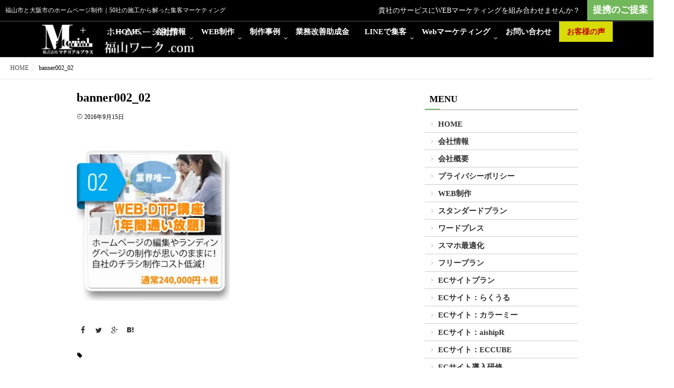

--- FILE ---
content_type: text/html; charset=UTF-8
request_url: https://fukuyamawork.com/banner002_02/
body_size: 23145
content:
<!DOCTYPE html>
<html dir="ltr" lang="ja" class="js">
<head>
<meta charset="UTF-8">
<title>banner002_02 | 福山市、大阪市で成約率の上がるホームページ制作会社｜福山ワーク.com</title>

		<!-- All in One SEO 4.4.2 - aioseo.com -->
		<meta name="robots" content="max-image-preview:large" />
		<link rel="canonical" href="https://fukuyamawork.com/banner002_02/" />
		<meta name="generator" content="All in One SEO (AIOSEO) 4.4.2" />
		<script type="application/ld+json" class="aioseo-schema">
			{"@context":"https:\/\/schema.org","@graph":[{"@type":"BreadcrumbList","@id":"https:\/\/fukuyamawork.com\/banner002_02\/#breadcrumblist","itemListElement":[{"@type":"ListItem","@id":"https:\/\/fukuyamawork.com\/#listItem","position":1,"item":{"@type":"WebPage","@id":"https:\/\/fukuyamawork.com\/","name":"\u30db\u30fc\u30e0","description":"\u798f\u5c71\u5e02\u30fb\u5927\u962a\u5e02\u3067\u30db\u30fc\u30e0\u30da\u30fc\u30b8\u5236\u4f5c\u3092\u884c\u3046\u798f\u5c71\u30ef\u30fc\u30af.com\u300250\u793e\u306e\u65bd\u5de5\u5b9f\u7e3e\u304b\u3089\u89e3\u3063\u305fWEB\u30de\u30fc\u30b1\u30c6\u30a3\u30f3\u30b0\u624b\u6cd5\u306b\u3088\u308a\u6210\u7d04\u7387\uff08\u96c6\u5ba2\uff09\u304c\u683c\u6bb5\u306b\u4e0a\u304c\u308b\u3054\u63d0\u6848\u3092\u884c\u3044\u307e\u3059\u3002","url":"https:\/\/fukuyamawork.com\/"},"nextItem":"https:\/\/fukuyamawork.com\/banner002_02\/#listItem"},{"@type":"ListItem","@id":"https:\/\/fukuyamawork.com\/banner002_02\/#listItem","position":2,"item":{"@type":"WebPage","@id":"https:\/\/fukuyamawork.com\/banner002_02\/","name":"banner002_02","url":"https:\/\/fukuyamawork.com\/banner002_02\/"},"previousItem":"https:\/\/fukuyamawork.com\/#listItem"}]},{"@type":"ItemPage","@id":"https:\/\/fukuyamawork.com\/banner002_02\/#itempage","url":"https:\/\/fukuyamawork.com\/banner002_02\/","name":"banner002_02 | \u798f\u5c71\u5e02\u3001\u5927\u962a\u5e02\u3067\u6210\u7d04\u7387\u306e\u4e0a\u304c\u308b\u30db\u30fc\u30e0\u30da\u30fc\u30b8\u5236\u4f5c\u4f1a\u793e\uff5c\u798f\u5c71\u30ef\u30fc\u30af.com","inLanguage":"ja","isPartOf":{"@id":"https:\/\/fukuyamawork.com\/#website"},"breadcrumb":{"@id":"https:\/\/fukuyamawork.com\/banner002_02\/#breadcrumblist"},"author":{"@id":"https:\/\/fukuyamawork.com\/author\/aa175vlnbf\/#author"},"creator":{"@id":"https:\/\/fukuyamawork.com\/author\/aa175vlnbf\/#author"},"datePublished":"2016-09-15T08:22:36+09:00","dateModified":"2016-09-15T08:22:36+09:00"},{"@type":"Organization","@id":"https:\/\/fukuyamawork.com\/#organization","name":"\u798f\u5c71\u5e02\u3001\u5927\u962a\u5e02\u3067\u6210\u7d04\u7387\u306e\u4e0a\u304c\u308b\u30db\u30fc\u30e0\u30da\u30fc\u30b8\u5236\u4f5c\u4f1a\u793e\uff5c\u798f\u5c71\u30ef\u30fc\u30af.com","url":"https:\/\/fukuyamawork.com\/"},{"@type":"Person","@id":"https:\/\/fukuyamawork.com\/author\/aa175vlnbf\/#author","url":"https:\/\/fukuyamawork.com\/author\/aa175vlnbf\/","name":"aa175vlnbf","image":{"@type":"ImageObject","@id":"https:\/\/fukuyamawork.com\/banner002_02\/#authorImage","url":"https:\/\/secure.gravatar.com\/avatar\/b289ea78c8c0c599073f1afbbc181d69?s=96&d=mm&r=g","width":96,"height":96,"caption":"aa175vlnbf"}},{"@type":"WebSite","@id":"https:\/\/fukuyamawork.com\/#website","url":"https:\/\/fukuyamawork.com\/","name":"\u798f\u5c71\u5e02\u3001\u5927\u962a\u5e02\u3067\u6210\u7d04\u7387\u306e\u4e0a\u304c\u308b\u30db\u30fc\u30e0\u30da\u30fc\u30b8\u5236\u4f5c\u4f1a\u793e\uff5c\u798f\u5c71\u30ef\u30fc\u30af.com","description":"\u798f\u5c71\u5e02\u3068\u5927\u962a\u5e02\u306e\u30db\u30fc\u30e0\u30da\u30fc\u30b8\u5236\u4f5c\uff5c50\u793e\u306e\u65bd\u5de5\u304b\u3089\u89e3\u3063\u305f\u96c6\u5ba2\u30de\u30fc\u30b1\u30c6\u30a3\u30f3\u30b0","inLanguage":"ja","publisher":{"@id":"https:\/\/fukuyamawork.com\/#organization"}}]}
		</script>
		<!-- All in One SEO -->

<meta http-equiv="Expires" content="604800">
<meta http-equiv="X-UA-Compatible" content="IE=edge,chrome=1" />
<meta name="viewport" content="width=device-width, initial-scale=1.0">
<link rel='dns-prefetch' href='//www.google.com' />
<link rel='dns-prefetch' href='//ajax.googleapis.com' />
<link rel='dns-prefetch' href='//maps.google.com' />
<link rel="alternate" type="application/rss+xml" title="福山市、大阪市で成約率の上がるホームページ制作会社｜福山ワーク.com &raquo; フィード" href="https://fukuyamawork.com/feed/" />
<link rel="alternate" type="application/rss+xml" title="福山市、大阪市で成約率の上がるホームページ制作会社｜福山ワーク.com &raquo; コメントフィード" href="https://fukuyamawork.com/comments/feed/" />
<link rel="alternate" type="application/rss+xml" title="福山市、大阪市で成約率の上がるホームページ制作会社｜福山ワーク.com &raquo; banner002_02 のコメントのフィード" href="https://fukuyamawork.com/feed/?attachment_id=2167" />
<link rel='stylesheet' id='wp-block-library-css' href='https://fukuyamawork.com/wp-includes/css/dist/block-library/style.min.css?ver=6.2.8' type='text/css' media='all' />
<link rel='stylesheet' id='classic-theme-styles-css' href='https://fukuyamawork.com/wp-includes/css/classic-themes.min.css?ver=6.2.8' type='text/css' media='all' />
<style id='global-styles-inline-css' type='text/css'>
body{--wp--preset--color--black: #000000;--wp--preset--color--cyan-bluish-gray: #abb8c3;--wp--preset--color--white: #ffffff;--wp--preset--color--pale-pink: #f78da7;--wp--preset--color--vivid-red: #cf2e2e;--wp--preset--color--luminous-vivid-orange: #ff6900;--wp--preset--color--luminous-vivid-amber: #fcb900;--wp--preset--color--light-green-cyan: #7bdcb5;--wp--preset--color--vivid-green-cyan: #00d084;--wp--preset--color--pale-cyan-blue: #8ed1fc;--wp--preset--color--vivid-cyan-blue: #0693e3;--wp--preset--color--vivid-purple: #9b51e0;--wp--preset--gradient--vivid-cyan-blue-to-vivid-purple: linear-gradient(135deg,rgba(6,147,227,1) 0%,rgb(155,81,224) 100%);--wp--preset--gradient--light-green-cyan-to-vivid-green-cyan: linear-gradient(135deg,rgb(122,220,180) 0%,rgb(0,208,130) 100%);--wp--preset--gradient--luminous-vivid-amber-to-luminous-vivid-orange: linear-gradient(135deg,rgba(252,185,0,1) 0%,rgba(255,105,0,1) 100%);--wp--preset--gradient--luminous-vivid-orange-to-vivid-red: linear-gradient(135deg,rgba(255,105,0,1) 0%,rgb(207,46,46) 100%);--wp--preset--gradient--very-light-gray-to-cyan-bluish-gray: linear-gradient(135deg,rgb(238,238,238) 0%,rgb(169,184,195) 100%);--wp--preset--gradient--cool-to-warm-spectrum: linear-gradient(135deg,rgb(74,234,220) 0%,rgb(151,120,209) 20%,rgb(207,42,186) 40%,rgb(238,44,130) 60%,rgb(251,105,98) 80%,rgb(254,248,76) 100%);--wp--preset--gradient--blush-light-purple: linear-gradient(135deg,rgb(255,206,236) 0%,rgb(152,150,240) 100%);--wp--preset--gradient--blush-bordeaux: linear-gradient(135deg,rgb(254,205,165) 0%,rgb(254,45,45) 50%,rgb(107,0,62) 100%);--wp--preset--gradient--luminous-dusk: linear-gradient(135deg,rgb(255,203,112) 0%,rgb(199,81,192) 50%,rgb(65,88,208) 100%);--wp--preset--gradient--pale-ocean: linear-gradient(135deg,rgb(255,245,203) 0%,rgb(182,227,212) 50%,rgb(51,167,181) 100%);--wp--preset--gradient--electric-grass: linear-gradient(135deg,rgb(202,248,128) 0%,rgb(113,206,126) 100%);--wp--preset--gradient--midnight: linear-gradient(135deg,rgb(2,3,129) 0%,rgb(40,116,252) 100%);--wp--preset--duotone--dark-grayscale: url('#wp-duotone-dark-grayscale');--wp--preset--duotone--grayscale: url('#wp-duotone-grayscale');--wp--preset--duotone--purple-yellow: url('#wp-duotone-purple-yellow');--wp--preset--duotone--blue-red: url('#wp-duotone-blue-red');--wp--preset--duotone--midnight: url('#wp-duotone-midnight');--wp--preset--duotone--magenta-yellow: url('#wp-duotone-magenta-yellow');--wp--preset--duotone--purple-green: url('#wp-duotone-purple-green');--wp--preset--duotone--blue-orange: url('#wp-duotone-blue-orange');--wp--preset--font-size--small: 13px;--wp--preset--font-size--medium: 20px;--wp--preset--font-size--large: 36px;--wp--preset--font-size--x-large: 42px;--wp--preset--spacing--20: 0.44rem;--wp--preset--spacing--30: 0.67rem;--wp--preset--spacing--40: 1rem;--wp--preset--spacing--50: 1.5rem;--wp--preset--spacing--60: 2.25rem;--wp--preset--spacing--70: 3.38rem;--wp--preset--spacing--80: 5.06rem;--wp--preset--shadow--natural: 6px 6px 9px rgba(0, 0, 0, 0.2);--wp--preset--shadow--deep: 12px 12px 50px rgba(0, 0, 0, 0.4);--wp--preset--shadow--sharp: 6px 6px 0px rgba(0, 0, 0, 0.2);--wp--preset--shadow--outlined: 6px 6px 0px -3px rgba(255, 255, 255, 1), 6px 6px rgba(0, 0, 0, 1);--wp--preset--shadow--crisp: 6px 6px 0px rgba(0, 0, 0, 1);}:where(.is-layout-flex){gap: 0.5em;}body .is-layout-flow > .alignleft{float: left;margin-inline-start: 0;margin-inline-end: 2em;}body .is-layout-flow > .alignright{float: right;margin-inline-start: 2em;margin-inline-end: 0;}body .is-layout-flow > .aligncenter{margin-left: auto !important;margin-right: auto !important;}body .is-layout-constrained > .alignleft{float: left;margin-inline-start: 0;margin-inline-end: 2em;}body .is-layout-constrained > .alignright{float: right;margin-inline-start: 2em;margin-inline-end: 0;}body .is-layout-constrained > .aligncenter{margin-left: auto !important;margin-right: auto !important;}body .is-layout-constrained > :where(:not(.alignleft):not(.alignright):not(.alignfull)){max-width: var(--wp--style--global--content-size);margin-left: auto !important;margin-right: auto !important;}body .is-layout-constrained > .alignwide{max-width: var(--wp--style--global--wide-size);}body .is-layout-flex{display: flex;}body .is-layout-flex{flex-wrap: wrap;align-items: center;}body .is-layout-flex > *{margin: 0;}:where(.wp-block-columns.is-layout-flex){gap: 2em;}.has-black-color{color: var(--wp--preset--color--black) !important;}.has-cyan-bluish-gray-color{color: var(--wp--preset--color--cyan-bluish-gray) !important;}.has-white-color{color: var(--wp--preset--color--white) !important;}.has-pale-pink-color{color: var(--wp--preset--color--pale-pink) !important;}.has-vivid-red-color{color: var(--wp--preset--color--vivid-red) !important;}.has-luminous-vivid-orange-color{color: var(--wp--preset--color--luminous-vivid-orange) !important;}.has-luminous-vivid-amber-color{color: var(--wp--preset--color--luminous-vivid-amber) !important;}.has-light-green-cyan-color{color: var(--wp--preset--color--light-green-cyan) !important;}.has-vivid-green-cyan-color{color: var(--wp--preset--color--vivid-green-cyan) !important;}.has-pale-cyan-blue-color{color: var(--wp--preset--color--pale-cyan-blue) !important;}.has-vivid-cyan-blue-color{color: var(--wp--preset--color--vivid-cyan-blue) !important;}.has-vivid-purple-color{color: var(--wp--preset--color--vivid-purple) !important;}.has-black-background-color{background-color: var(--wp--preset--color--black) !important;}.has-cyan-bluish-gray-background-color{background-color: var(--wp--preset--color--cyan-bluish-gray) !important;}.has-white-background-color{background-color: var(--wp--preset--color--white) !important;}.has-pale-pink-background-color{background-color: var(--wp--preset--color--pale-pink) !important;}.has-vivid-red-background-color{background-color: var(--wp--preset--color--vivid-red) !important;}.has-luminous-vivid-orange-background-color{background-color: var(--wp--preset--color--luminous-vivid-orange) !important;}.has-luminous-vivid-amber-background-color{background-color: var(--wp--preset--color--luminous-vivid-amber) !important;}.has-light-green-cyan-background-color{background-color: var(--wp--preset--color--light-green-cyan) !important;}.has-vivid-green-cyan-background-color{background-color: var(--wp--preset--color--vivid-green-cyan) !important;}.has-pale-cyan-blue-background-color{background-color: var(--wp--preset--color--pale-cyan-blue) !important;}.has-vivid-cyan-blue-background-color{background-color: var(--wp--preset--color--vivid-cyan-blue) !important;}.has-vivid-purple-background-color{background-color: var(--wp--preset--color--vivid-purple) !important;}.has-black-border-color{border-color: var(--wp--preset--color--black) !important;}.has-cyan-bluish-gray-border-color{border-color: var(--wp--preset--color--cyan-bluish-gray) !important;}.has-white-border-color{border-color: var(--wp--preset--color--white) !important;}.has-pale-pink-border-color{border-color: var(--wp--preset--color--pale-pink) !important;}.has-vivid-red-border-color{border-color: var(--wp--preset--color--vivid-red) !important;}.has-luminous-vivid-orange-border-color{border-color: var(--wp--preset--color--luminous-vivid-orange) !important;}.has-luminous-vivid-amber-border-color{border-color: var(--wp--preset--color--luminous-vivid-amber) !important;}.has-light-green-cyan-border-color{border-color: var(--wp--preset--color--light-green-cyan) !important;}.has-vivid-green-cyan-border-color{border-color: var(--wp--preset--color--vivid-green-cyan) !important;}.has-pale-cyan-blue-border-color{border-color: var(--wp--preset--color--pale-cyan-blue) !important;}.has-vivid-cyan-blue-border-color{border-color: var(--wp--preset--color--vivid-cyan-blue) !important;}.has-vivid-purple-border-color{border-color: var(--wp--preset--color--vivid-purple) !important;}.has-vivid-cyan-blue-to-vivid-purple-gradient-background{background: var(--wp--preset--gradient--vivid-cyan-blue-to-vivid-purple) !important;}.has-light-green-cyan-to-vivid-green-cyan-gradient-background{background: var(--wp--preset--gradient--light-green-cyan-to-vivid-green-cyan) !important;}.has-luminous-vivid-amber-to-luminous-vivid-orange-gradient-background{background: var(--wp--preset--gradient--luminous-vivid-amber-to-luminous-vivid-orange) !important;}.has-luminous-vivid-orange-to-vivid-red-gradient-background{background: var(--wp--preset--gradient--luminous-vivid-orange-to-vivid-red) !important;}.has-very-light-gray-to-cyan-bluish-gray-gradient-background{background: var(--wp--preset--gradient--very-light-gray-to-cyan-bluish-gray) !important;}.has-cool-to-warm-spectrum-gradient-background{background: var(--wp--preset--gradient--cool-to-warm-spectrum) !important;}.has-blush-light-purple-gradient-background{background: var(--wp--preset--gradient--blush-light-purple) !important;}.has-blush-bordeaux-gradient-background{background: var(--wp--preset--gradient--blush-bordeaux) !important;}.has-luminous-dusk-gradient-background{background: var(--wp--preset--gradient--luminous-dusk) !important;}.has-pale-ocean-gradient-background{background: var(--wp--preset--gradient--pale-ocean) !important;}.has-electric-grass-gradient-background{background: var(--wp--preset--gradient--electric-grass) !important;}.has-midnight-gradient-background{background: var(--wp--preset--gradient--midnight) !important;}.has-small-font-size{font-size: var(--wp--preset--font-size--small) !important;}.has-medium-font-size{font-size: var(--wp--preset--font-size--medium) !important;}.has-large-font-size{font-size: var(--wp--preset--font-size--large) !important;}.has-x-large-font-size{font-size: var(--wp--preset--font-size--x-large) !important;}
.wp-block-navigation a:where(:not(.wp-element-button)){color: inherit;}
:where(.wp-block-columns.is-layout-flex){gap: 2em;}
.wp-block-pullquote{font-size: 1.5em;line-height: 1.6;}
</style>
<link rel='stylesheet' id='contact-form-7-css' href='https://fukuyamawork.com/wp-content/plugins/contact-form-7/includes/css/styles.css?ver=5.7.7' type='text/css' media='all' />
<link rel='stylesheet' id='responsive-lightbox-swipebox-css' href='https://fukuyamawork.com/wp-content/plugins/responsive-lightbox/assets/swipebox/swipebox.min.css?ver=2.4.5' type='text/css' media='all' />
<link rel='stylesheet' id='style-css' href='https://fukuyamawork.com/wp-content/themes/momentum/style.css?ver=6.2.8' type='text/css' media='all' />
<link rel='stylesheet' id='responsive-css' href='https://fukuyamawork.com/wp-content/themes/momentum/responsive.css?ver=6.2.8' type='text/css' media='all' />
<link rel='stylesheet' id='font-awesome-css' href='https://fukuyamawork.com/wp-content/themes/momentum/fonts/font-awesome.min.css?ver=6.2.8' type='text/css' media='all' />
<link rel='stylesheet' id='flexslider-style-css' href='https://fukuyamawork.com/wp-content/themes/momentum/flexslider.css?ver=6.2.8' type='text/css' media='all' />
<link rel='stylesheet' id='hover-style-css' href='https://fukuyamawork.com/wp-content/themes/momentum/hover.css?ver=6.2.8' type='text/css' media='all' />
<link rel='stylesheet' id='animate-css' href='https://fukuyamawork.com/wp-content/themes/momentum/animate.min.css?ver=6.2.8' type='text/css' media='all' />
<link rel='stylesheet' id='tablepress-default-css' href='https://fukuyamawork.com/wp-content/plugins/tablepress/css/build/default.css?ver=2.1.5' type='text/css' media='all' />
<!--[if !IE]><!-->
<link rel='stylesheet' id='tablepress-responsive-css' href='https://fukuyamawork.com/wp-content/plugins/tablepress-responsive-tables/tablepress-responsive.min.css?ver=1.1' type='text/css' media='all' />
<!--<![endif]-->
<script type='text/javascript' src='//ajax.googleapis.com/ajax/libs/jquery/2.2.4/jquery.min.js?ver=6.2.8' id='jquery-js'></script>
<script type='text/javascript' src='https://fukuyamawork.com/wp-content/plugins/responsive-lightbox/assets/swipebox/jquery.swipebox.min.js?ver=2.4.5' id='responsive-lightbox-swipebox-js'></script>
<script type='text/javascript' src='https://fukuyamawork.com/wp-includes/js/underscore.min.js?ver=1.13.4' id='underscore-js'></script>
<script type='text/javascript' src='https://fukuyamawork.com/wp-content/plugins/responsive-lightbox/assets/infinitescroll/infinite-scroll.pkgd.min.js?ver=6.2.8' id='responsive-lightbox-infinite-scroll-js'></script>
<script type='text/javascript' id='responsive-lightbox-js-before'>
var rlArgs = {"script":"swipebox","selector":"lightbox","customEvents":"","activeGalleries":true,"animation":true,"hideCloseButtonOnMobile":false,"removeBarsOnMobile":false,"hideBars":true,"hideBarsDelay":5000,"videoMaxWidth":1080,"useSVG":true,"loopAtEnd":false,"woocommerce_gallery":false,"ajaxurl":"https:\/\/fukuyamawork.com\/wp-admin\/admin-ajax.php","nonce":"9d2b828b50","preview":false,"postId":2167,"scriptExtension":false};
</script>
<script type='text/javascript' src='https://fukuyamawork.com/wp-content/plugins/responsive-lightbox/js/front.js?ver=2.4.5' id='responsive-lightbox-js'></script>
<script type='text/javascript' src='//maps.google.com/maps/api/js?key=AIzaSyAq0jWyLsfrCkjc7kROPqH7g4KU3C2cK-M' id='googlemaps-js'></script>
<link rel="https://api.w.org/" href="https://fukuyamawork.com/wp-json/" /><link rel="alternate" type="application/json" href="https://fukuyamawork.com/wp-json/wp/v2/media/2167" /><link rel="EditURI" type="application/rsd+xml" title="RSD" href="https://fukuyamawork.com/xmlrpc.php?rsd" />
<link rel="wlwmanifest" type="application/wlwmanifest+xml" href="https://fukuyamawork.com/wp-includes/wlwmanifest.xml" />
<link rel='shortlink' href='https://fukuyamawork.com/?p=2167' />
<link rel="alternate" type="application/json+oembed" href="https://fukuyamawork.com/wp-json/oembed/1.0/embed?url=https%3A%2F%2Ffukuyamawork.com%2Fbanner002_02%2F" />
<link rel="alternate" type="text/xml+oembed" href="https://fukuyamawork.com/wp-json/oembed/1.0/embed?url=https%3A%2F%2Ffukuyamawork.com%2Fbanner002_02%2F&#038;format=xml" />
<meta property="og:type" content="article" />
<meta property="og:title" content="banner002_02 | 福山市、大阪市で成約率の上がるホームページ制作会社｜福山ワーク.com" />
<meta property="og:description" content="" />
<meta property="og:url" content="https://fukuyamawork.com/banner002_02/" />
<meta property="og:image" content="" />
<meta property="og:site_name" content="福山市、大阪市で成約率の上がるホームページ制作会社｜福山ワーク.com" />
<meta property="og:locale" content="ja_JP" />
<meta name="twitter:card" content="summary_large_image" />
<meta name="twitter:site" content="@" />
<meta name="twitter:image:src" content=""><link rel="shortcut icon" href="https://fukuyamawork.com/wp-content/uploads/2016/08/logo_plus.png" />
<link rel="apple-touch-icon-precomposed" href="https://fukuyamawork.com/wp-content/uploads/2016/08/logo_plus.png" />
<!--[if lt IE 9]>
<script src="https://fukuyamawork.com/wp-content/themes/momentum/js/ie/html5.js"></script>
<script src="https://fukuyamawork.com/wp-content/themes/momentum/js/ie/selectivizr.js"></script>
<![endif]-->
<style type="text/css">
/* Dynamic CSS: For no styles in head, copy and put the css below in your custom.css or child theme's style.css, disable dynamic styles */

.lim-effect .lima-details .more-details,
.owl-theme .owl-controls .owl-buttons div,.flex-control-paging li a:hover,button[type=submit], input[type=submit],#tab-tags a:hover
{ background-color: #72b75b; }
::-moz-selection { background-color: #72b75b; }
.alx-tabs-nav,.widget h3:after {
	border-bottom-color: #72b75b!important;	
}
.pullquote-left {
	border-left-color: #72b75b!important;	
}	
.themeform label .required,
#flexslider-featured .flex-direction-nav .flex-next:hover,
#flexslider-featured .flex-direction-nav .flex-prev:hover,

.post-nav li a:hover i,
.content .post-nav li a:hover i,
.post-related a:hover,
.comment-awaiting-moderation,
.wp-pagenavi a,
{ color: #72b75b; }


.sidebar-top,
.widget_calendar caption,
.author-bio .bio-avatar:after,
.commentlist li.bypostauthor > .comment-body:after,
.hvr-fade:hover, .hvr-fade:focus, .hvr-fade:active,
.owl-theme .owl-controls .owl-buttons div,
ul.nav > li:after,
.flex-control-nav li a.flex-active,#nav-topbar ul.nav > li:after,ul.nav>li.current-menu-item:after,
.commentlist li.comment-author-admin > .comment-body:after { background-color: #72b75b; }
.post-format .format-container { border-color: #72b75b; }
.pagination .current,.s1 .widget_calendar caption, 
.pagination a:hover,
li.current-menu-item:after,
.drawer-button,.smart_tel a,
#footer .widget_calendar caption ,.s2 .widget_calendar caption{background-color: #72b75b;color:#fff; }				
				
	
	.comment-tabs li.active a 
	{border-bottom:2px solid #72b75b!important;
 }	
 	
				
	
a
	{color: ;
 }				
				
	
a:hover
	{color: ;
 }				
				

		body {font-family: "游ゴシック", YuGothic, " ヒラギノ角ゴ ProN W3", "Hiragino Kaku Gothic ProN",Century Gothic;}				
				

		.feature_meta h2,h2.widgettitle,h1.page-title ,h1.post-title ,.site-title,.widget-meta h2,.sidebar .widget>h3,.eyecatch_title,#footer h3,h2.post-title,.free_space h2{font-family: "游ゴシック", YuGothic, " ヒラギノ角ゴ ProN W3", "Hiragino Kaku Gothic ProN",Century Gothic;}				
				
@media only screen and (min-width:1024px) {.slider_image { max-height: 600px; }}
#slider-overlay-image img { max-height: 90px; }
@-webkit-keyframes zoomdIn{0%{-webkit-transform:scale(1);transform:scale(1)}100%{-webkit-transform:scale(1.1);transform:scale(1.1)}}@keyframes zoomdIn{0%{-webkit-transform:scale(1);transform:scale(1)}100%{-webkit-transform:scale(1.1);transform:scale(1.1)}}@-webkit-keyframes zoomdOut{0%{-webkit-transform:scale(1.1);transform:scale(1.1);opacity:0}30%{opacity:1}100%{-webkit-transform:scale(1);transform:scale(1)}}@keyframes zoomdOut{0%{-webkit-transform:scale(1.1);transform:scale(1.1);opacity:0}30%{opacity:1}100%{-webkit-transform:scale(1);transform:scale(1)}}
.slider_image img {-webkit-animation: zoomdIn 2s ease-out forwards;animation: zoomdIn 2s ease-out forwards;}
.eyecatch-style-1 ul li {width : calc(100% / ) ;}
@media only screen and (max-width: 768px) {header { background-color: rgba(0,0,0,1.0)!important; }}
header,header .nav>li>a { color: #fff; }
header { position:fixed; }
.animated {
	-webkit-animation-duration: 1s;
	animation-duration: 1s;
	-webkit-animation-fill-mode: both;
	animation-fill-mode: both;
	animation-timing-function: ease-out;
}
.feature_meta h2 { color: #fff; font-size: ; }
@media only screen and (max-width: 480px) {.feature_meta h2 {  font-size: ; }}
.feature_description { color: #fff; font-size: ; }
@media only screen and (max-width: 480px) {.feature_description {  font-size: ; }}
.layerTransparent{ background-color:rgba(0,0,0, 1 ); }
#footer,#footer a { color: #ffffff!important; }
#slider-button { background-color: rgba(255,255,255,1.00); }
#slider-button { border-radius: 30px; }
#slider-button a{ color: #333; }
#loading{ background-color: rgba(0,0,0,0.90); }

.post-view{display: none; }


h1.post-title { 
color:;
font-size:24px;
font-weight:bold;
letter-spacing:;
line-height:;
padding-top:;
 }

.entry h1  { 
color:;
font-size:24px;
font-weight:bold;
letter-spacing:;
line-height:;
padding-top:;
 }

.entry h2 { 
color:;
font-size:22px;
font-weight:bold;
letter-spacing:;
line-height:;
padding-top:;
 }

.entry h3 { 
color:;
font-size:22px;
font-weight:bold;
letter-spacing:;
line-height:;
padding-top:;
 }

.entry ,.widget,.post-title a { 
color:;
font-size:16px;
font-weight:;
letter-spacing:;
line-height:;
padding:;
 }

.feature_meta h2{ 
padding-top:5.0em;
padding-right:;
padding-bottom:;
padding-left:;
 }

#slider-button{ 
margin-top:1.0em;
margin-right:em;
margin-bottom:em;
margin-left:em;
 }
.overlayer { background-color:rgba(0,0,0,0.59); }

</style>
		<style type="text/css" id="wp-custom-css">
			.pc_only {
	display:inherit!important;
}

.tablet {
	display:none!important;
}

.mobile {
	display:none!important;
}

.flowchart a {
    color: #0000EE;
    text-decoration: underline;
}

ul.hojokinul {
    list-style: disc;
    margin-left: 1em;
}

.web_marketing_flex_box {
    display: flex;
    flex-wrap: wrap;
    justify-content: space-around;
    margin-top: 1em;
}

.web_marketing_flex_box div {
    width: 30%;
}

.marketing_box .marketing_linkbutton {
    border: 1px solid #000;
    background: #fff;
    padding: 12px;
    margin: 15px auto;
    display: block;
    width: fit-content;
}

.marketing_box img {
    height: 200px;
	width:320px;
}

.temporarily-hidden {
	display:none;
}

.left-top, .right-top, .left-bottom, .right-bottom {
    background-color: #fff;
    border: 1px solid #000;
    padding: 5px;
    font-weight: bold;
}

a.left-top {
    top: 31px;
    left: 212px;
}

a.right-top {
    top: 61px;
    right: 97px;
}

a.left-bottom {
    bottom: 240px;
    left: 215px;
}

a.right-bottom {
    bottom: 240px;
    right: 52px;
}

.circle_position {
    position: relative;
    max-width: max-content;
    margin: 0 auto;
}

.circle_point {
    position: absolute;
    bottom: -170px;
    right: 180px;
    width: 350px;
    height: 350px;
    background: #ffdc46;
    border-radius: 50%;
    text-align: center;
    display: table;
    font-size: 15pt;
}

.circle_point2 {
    position: absolute;
    bottom: 0;
    right: 0;
    top: 0;
    left: 0;
    margin: auto;
    width: 350px;
    height: 350px;
    background: #ffdc46;
    border-radius: 50%;
    text-align: center;
    display: table;
    font-size: 15pt;
}

.circle_point div,.circle_point2 div {
    display: table-cell;
    vertical-align: middle;
	line-height:1.2;
}

.three_site {
	  color: red;
    font-size: 21pt;
    line-height: 2em;
	font-weight:bold;
}

.circle_point a {
    color: blue;
    text-decoration: underline;
}

ul.it2line {
    max-width: 370px;
}

ul.it2line hr {
    border-bottom: 1px dashed #000;
    margin: 6px 0;
}

.circle_size001 {
    font-size: 38pt;
    font-weight: bold;
    color: red;
}

.circle_size002 {
    font-size: 21pt;
    font-weight: bold;
}

.circle_size003 {
    color: red;
}

.circle_size004 {
    color: red;
    background: #fff;
    padding: 15px;
    display: inline-block;
    font-size: 30pt;
    margin: 10px 0;
    font-weight: bold;
}

.circle_size005 {
    color: red;
    font-size: 24pt;
    font-weight: bold;
}

div#map1 {
    max-width: 100%;
    width: auto;
}

.partnership-head p.partnership-head-text {
    position: absolute;
    top: 50%;
    left: 50%;
    transform: translate(-50%, -50%);
    -webkit-transform: translate(-50%, -50%);
    -ms-transform: translate(-50%, -50%);
    background-color: #fff;
    border: 1px solid RGB(21,96,130);
    padding: 10px;
    font-size: 1.1em;
    text-align: center;
    width: max-content;
    color: RGB(21,96,130);
    font-weight: bold;
}

.carousel-container {
    position: relative;
    width: 100%;
    max-width: 1200px;
    margin: 0 auto;
    overflow: hidden;
}
.carousel {
    display: flex;
    overflow-x: auto;
    scroll-behavior: smooth;
    scrollbar-width: none;
    -ms-overflow-style: none;
}
.carousel:: -webkit - scrollbar {
    display: none;
}
.marketing_box {
    flex: 0 0 auto;
	margin-right:20px;
}
div.marketing_box:last-child {
    margin-right: 0;
}
.carousel-btn {
    position: absolute;
    top: 50%;
    transform: translateY(-50%);
    background-color: rgba(0, 0, 0, 0.5);
    color: white;
    border: none;
    padding: 10px;
    cursor: pointer;
}
.carousel-prev {
            left: 10px;
        }
.carousel-next {
            right: 10px;
        }

.carousel .marketing_box:last-of-type {
    margin-right: 0;
}

@media (max-width: 1024px) {
            .carousel {
                gap: 0;
            }
            .marketing_box {
                width: 250px;
            }
        }

@media screen and (max-width: 768px){
	.tablet {
		display:inherit!important;
	}
	
	.pc_only {
		display:none!important;
	}
	
	.mobile {
		display:none!important;
	}
	
	.circle_position {
		width:auto;
	}
	
	.circle_point {
    position: initial;
    height: 200px;
    width: 200px;
    margin: 0 auto 30px;
    font-size: inherit;
}
	
	.circle_point .circle_size001 {
    font-size: 16pt;
}
	
	.circle_point .circle_size002 {
    font-size: 12pt;
}
	
	.circle_point .circle_size004 {
    font-size: 16pt;
    padding: 6px;
}
	
	.circle_point .circle_size005 {
    font-size: 17pt;
}
	
	.campaign-period-flex {
		justify-content:center;
		position:static;
		flex-wrap:wrap;
	}
	
	.carousel {
                gap: 0;
            }
            .marketing_box {
                width: 236px;
            }
	.marketing_box img {
		height:150px;
	}
}

@media screen and (max-width: 500px) {
	.tablet {
		display:none!important;
	}
	
	.pc_only {
		display:none!important;
	}
	
	.mobile {
		display:inherit!important;
	}
	
	.web_marketing_flex_box div {
    width: auto;
}
	.marketing_box img {
    height: auto;
		width: 100%;
}
	.circle_point2 {
		    font-size: initial;
    width: 220px;
    height: 220px;
}
	
	.circle_size001 {
    font-size: 20pt;
}
	
	.circle_size002 {
    font-size: 14pt;
}
	
	.circle_size004 {
    font-size: 20pt;
}
	
	.circle_size005 {
    font-size: 20pt;
}
	
	.partnership-head p.partnership-head-text {
		width:80%;
	}
	
	.partnership-head p.partnership-head-text {
		width:80%;
	}
	.carousel {
                gap: 0;
            }
            .marketing_box {
                width: 100%;
							margin-right:0;
            }
            .carousel-btn {
                padding: 5px;
            }
}
}


/*****SEOあなたのサイトを検索上位に*****/
html{
	scroll-padding-top: 60px;
}
.smp-only,.smp-only768,.smp-only1024{
	display: block !important;
}
.pc-only,.pc-only768,.pc-only1024{
	display: none !important;
}
.color-orange{
	color:#F15F2A !important;	
font-weight: bold;
}
.color-kiiro{
	color:#FEEB00 !important;
}
.color-kiiro2{
	color:#FFDC50 !important;
}
.color-white{
	color:#fff !important;
}
/*.seo-vjikaifuku h2{
	color:#06489C;
	font-size: 28px !important;
	text-align: center;
	line-height: 1.3;
	font-family:"Hiragino Kaku Gothic ProN","Hiragino Sans",Meiryo,sans-serif;
}
.seo-vjikaifuku h2 span{
	font-size: 1.8em;
}
.seo-vjikaifuku p{
	color:#323438;
	font-family:"Hiragino Kaku Gothic ProN","Hiragino Sans",Meiryo,sans-serif;
	border-bottom: 4px dotted #F15F2A;
        display: inline-block;
	font-size:16px;
	line-height: 1.8;
	position: relative;
}
.seo-vjikaifuku p:after{
	content:'';
	position: absolute;
	bottom:48%;
	left:0;
	border-bottom: 4px dotted #F15F2A;
	width: 100%;
	height:6px;
}
.seo-vjikaifuku p span{
	font-weight: bold;
}
.seo-vjikaifuku h2 small,.seo-vjikaifuku p small{
	font-size:0.8em;
}*/
.twe-button{
	position: relative;
}
.twe-button > a{
	padding: 20px;
    border: 1px solid #FEEB00;
	margin-top:20px;
	font-size:14px;
}
.seo-tobu100 p,.seo-tobu100 h3{
	color:#fff;
}
.seo-tobu100 p{
		font-size:18px;
	text-decoration: underline;
    text-underline-offset: 5px;
	text-decoration-thickness: 1px;
    line-height: 1.8;
	}
.seo-tobu100 h3{
	font-weight: bold;
	font-size:18px;
}
.seo-tobu100 .page-down{
	color:#fff;
	font-weight: bold;
	text-align: center;
	display: block;
	margin-top:30px;
}
.seo-tobu100 .yellow-banner{
	color:#06489C;
	background:#FEEB00;
	border-radius: 50px;
	padding:20px 10px;
	display: flex;
	justify-content: center;
	align-items: center;
	width:498px;
	max-width:90%;
	margin:30px auto 0;
	font-weight: bold;
	font-size:15px;
}
.seo-tobu100 .yellow-banner span{
	background:#06489C;
	width:23px;
	height:23px;
	border-radius: 100px;
	display: flex;
	align-items: center;
	justify-content: center;
	margin-left:20px;
	padding-left:9px;
	box-sizing: border-box;
	color:#FEEB00;
}
.seo-onayami h2{
	color:#06489C;
	font-weight: bold;
	font-size: 18px;
	text-align: center;
	position: relative;
}
.seo-onayami h2:after{
	position: absolute; /*positionをabsoluteに指定*/
  content: "";
  background-color: #FFDC50; /*下線の色*/
  width: 60px; /*線の幅*/
  height: 3px; /*線の太さ*/
  bottom: -15px; /*線のタテ位置*/
  left: 50%;  /*線のヨコ位置*/
  transform: translateX(-50%);
}
.seo-onayami img{
	width:521px;
	max-width:60%;
	margin:50px auto 0;
	display:block;
}
.seo-onayami ul{
	margin:40px 0 0;
	padding:0 10px;
	box-sizing: border-box;
}
.seo-onayami ul li{
	list-style: none;
	width:100%;
	max-width:100%;
	border:2px solid #06489C;
	margin-bottom:15px;
}
.seo-onayami ul li:last-of-type{
		margin-bottom:0;
	}
.seo-onayami ul li dl dt,.seo-onayami ul li dl dd{
	padding:15px;
	box-sizing: border-box;
	font-size:15px;
	line-height: 1.8;
}
.seo-onayami ul li dl dt{
	background:#06489C;
	color:#fff;
}
.seo-onayami ul li dl dd{
	margin-bottom:0;
}
.seo-onayami ul li dl dd span{
	font-weight: bold;
}
.seo-onayami dl {
    margin: 0;
}
.seo-riyu{
		padding:0 10px;
	}
.seo-riyu ul{
	margin-left:0;
}
.seo-riyu ul li{
	list-style: none;
}
.seo-riyu ul li:not(:last-of-type){
		margin-bottom:40px;
	}
.seo-riyu ul li dl{
	display: flex;
}
.riyu-left dl dt{
	width:80px;
}
.riyu-right dl dt{
	width:80px;
}
.seo-riyu ul li dl dt.riyu-img1{
	margin-right:15px;
}
.seo-riyu ul li dl dt.riyu-img2{
	margin-left:15px;
}
.seo-riyu ul li dl dd{
	width:max-content;
}
.seo-riyu ul li h3{
	font-size:18px!important;
	text-align: left!important;
	font-weight: bold!important;
	margin-top: 0;
	color:#06489C;
}
.seo-riyu ul li h3 img{
	display: block;
	margin-bottom:20px;
}
.seo-riyu ul li p{
	font-size: 14px;
	position:relative;
	margin-bottom:10px;
	padding-left:30px;
}
.seo-riyu ul li p span{
	background-color: rgba(254,234, 0, 0.5);
	font-weight: bold;
	color:#323438;
}
.seo-riyu ul li p:before{
	content: '';
	width: 20px;
	height:20px;
	background:url(/wp-content/uploads/2017/12/kakko.webp)no-repeat;
	background-size:20px 20px;
	position: absolute;
	top:0;
	left:0;
}
.seo-kadai ul{
	width:350px;
	max-width:96%;
	margin: 0 auto;
}
.seo-kadai ul li{
	list-style: none;
	width:310px;
	max-width:100%;
	margin: auto;
}
.seo-kadai ul li img{
	display: block;
	margin: 0 auto 30px;
	max-width: 80%;
}
.seo-kadai ul li h4{
	font-size:15px;
	font-weight: bold;
	color:#fff;
}
.seo-kadai-text .textwidget{
	display: flex;
	align-items: center;
	padding:0 10px;
}
.seo-kadai-text .textwidget img{
	width:20%;
	margin-right:20px;
}
.seo-kadai-text .textwidget p,.seo-kadai-text2 .textwidget p{
	font-size: 14px;
	line-height: 2;
	color:#323438;
}
.seo-kadai-text2 .textwidget{
	padding:0 10px;
}
.seo-kadai-text .textwidget p{
	flex: 1;
}
.seo-kadai-text2 .textwidget p{
		margin-bottom:30px;
	}
.seo-doryoku h3{
	color:#06489C;
	font-weight: bold!important;
	border-bottom:2px solid #06489C!important;
	padding-bottom:15px!important;
	margin-bottom:20px;
	font-size: 18px!important;
	text-align: left!important;
}
.seo-doryoku h3.mt65{
	margin-top:40px;
}
.seo-doryoku p{
	color:#323438;
	font-size:14px;
	line-height:2;
	margin-bottom:0;
}
.seo-shinkoku ul{
	padding:0 10px;
	margin-left:0;
	width:100%;
	box-sizing: border-box;
}
.seo-shinkoku ul li{
	list-style: none;
	background:#F2FAFF;
	padding:15px;
	width:100%;
	box-sizing: border-box;
	margin-bottom:30px;
	position: relative;
}
.seo-shinkoku ul li:last-of-type{
	margin-bottom: 0;
}
.seo-shinkoku ul li > img{
	margin:0 auto;
	width:90px;
	position: absolute;
	top:-25px;
	left:0;
	right:0;
}
.seo-shinkoku ul li > span{
	background:#06489C;
	color:#fff;
	font-weight: bold;
	font-size: 16px;
	padding:7px 10px;
	font-family:"メイリオ",sans-serif;
	display: block;
	width:max-content;
}
.seo-shinkoku ul li h3{
	color:#323438;
	margin:20px 0;
	text-align: left;
	font-weight: bold;
	font-size: 18px;
}
.seo-shinkoku ul li p{
	padding-left:30px;
	background:url(/wp-content/uploads/2025/01/kakko2.png)no-repeat;
	background-size: 20px;
	background-position: top left;
	font-size:15px;
	line-height: 20px;
}
.seo-service{
	padding:40px 20px;
}
.seo-service ul{
	width: 300px;
    max-width: 96%;
    margin: 0 auto;
}
.seo-service ul li{
	list-style: none;
	width: 310px;
    max-width: 100%;
}
.seo-service ul li img{
	display: block;
    margin: 0 auto 30px;
}
.seo-service ul li h4{
	font-size: 15px;
    font-weight: bold;
    color:#06489C;
}
.akawaku{
	border:1px solid #F15F2A;
	padding:20px;
}
.akawaku p{
	margin:0 !important;
}
.seo-service img.seo-img13{
	display: block;
	width:950px;
	max-width:80%;
	margin:0 auto 30px;
}
.seo-doryoku.seo-erabareru h3{
	position: relative;
	padding:10px 0 5px 0;
	z-index: 3;
}
.seo-doryoku.seo-erabareru h3 span{
	position: absolute;
	bottom:40px;
	left:0;
	color:#E3EFFB;
	font-size: 50px;
	font-weight: bold;
	z-index: -1;
	font-family:"メイリオ",sans-serif;
	display: block;
}
.seo-doryoku.seo-erabareru p{
	margin-bottom:50px;
}
.seo-erabareru img.seo-img14{
	width:120px;
	max-width:100%;
	display: block;
	margin:40px auto 30px auto;
}
.seo-onayami.seo-nagare h2:after{
	background-color:#06489C;
}
.seo-nagare p{
	font-size: 15px;
	line-height: 1.6;
}
.seo-nagare:not(.seo-onayami){
	padding:0 10px;
}
.seo-nagarelist{
	padding:0 10px;
	margin-bottom:50px;
}
.seo-nagarelist ul{
	margin:0;
}
.seo-nagarelist ul li{
	list-style: none;
	border-radius: 30px;
	border:1px solid #06489C;
	padding:0 10px 15px;
	width:360px;
	max-width:100%;
	margin:0 auto 50px auto;
	box-sizing: border-box;
	background:#ffffff;
}
.seo-nagarelist ul.seo-flow li{
		display: flex;
		justify-content: center;
		align-items: center;
		flex-direction: column;
		padding:0 10px 0 10px;
	}
.seo-nagarelist ul li > span{
	width:35px;
	height:35px;
	border-radius: 100px;
	display: flex;
	align-items: center;
	justify-content: center;
	margin:-18px auto 0 auto;
	color:#fff;
	font-weight: bold;
	font-family:"メイリオ",sans-serif;
	background: #4E98E3;
}
.seo-nagarelist ul li h3{
	font-size: 18px;
	font-weight: bold;
	color:#06489C;
	margin: 30px 0 20px 0;
}
.seo-nagarelist ul.seo-flow li h3{
	font-size:20px;
	margin:30px 0 50px 0;
}
.seo-nagarelist ul li h4{
	color:#4E98E3;
	font-size:14px;
	font-weight: bold;
}
.seo-nagarelist ul li p{
	font-size:14px;
	color:#323438;
}
.seo-dekiru{
	padding:0 10px;
	width:100%;
	box-sizing: border-box;
}
.seo-dekiru ul{
	margin:0;
	width:585px;
	max-width:100%;
	margin: 0 auto;
}
.seo-dekiru ul li{
	list-style: none;
	width:585px;
	max-width:100%;
	background:#FFFCCC;
	padding:15px;
	box-sizing: border-box;
	margin-bottom:20px;
}
.seo-dekiru ul li div > span{
	background:#F15F2A;
	font-size:18px;
	color:#fff;
	padding:7px 10px;
	display: block;
        width: max-content;
}
.seo-dekiru ul li div > span small{
	font-size: 0.8em;
}
.seo-dekiru ul li h3{
	font-size:18px;
	color: #323438;
    margin: 20px 0;
    text-align: left;
	border:none;
	font-weight: normal;
	padding:0;
}
.seo-dekiru ul li p{
	font-size: 15px;
    line-height:2;
}
.seo-dekiru .akawaku{
	margin-bottom:40px;
}
.seo-merit-title h2{
	background:#4E98E3;
	color:#fff;
	font-weight: bold;
	font-size:18px;
	padding:15px 0;
	font-family:"メイリオ",sans-serif;
	text-align: center;
	margin-bottom:0;
}
.seo-merit ul{
	margin:0;
}
.seo-merit ul li{
	list-style: none;
	border:2px solid #4E98E3;
	border-radius: 30px;
	padding:20px 15px;
	background:#fff;
	margin:0 auto 40px auto;
	width:1200px;
	max-width:96%;
	box-sizing: border-box;
}
.seo-merit ul li > span{
	display: block;
	width:110px;
	border-top:2px solid #4E98E3;
	padding:15px 0 20px 0;
	font-size: 25px;
	font-weight: bold;
	font-family:"メイリオ",sans-serif;
	color:#4E98E3;
	line-height:25px;
}
.seo-merit ul li h3{
	background:#E3EFFB;
	text-align: left;
	color:#323438;
	padding:12px 17px;
	font-weight: bold;
	margin-bottom:25px;
}
.seo-merit ul li p{
	font-size: 14px;
	line-height:1.8;
	color:#323438;
}
.seo-hiyou-irasuto{
	width:200px;
	max-width:100%;
	margin:0 auto 30px auto;
}
.seo-plan .seo-img26{
	width:746px;
	max-width:90%;
	margin:0 auto 50px auto;
	display: block;
}
.seo-plan h2{
	background:#F15F2A;
	padding:10px 10px 10px 30px;
	box-sizing: border-box;
	color:#fff;
	font-size:18px;
	font-weight: bold;
	position: relative;
	margin-bottom:30px;
}
.seo-plan h2:before{
	content:'';
	width:5px;
	height:70%;
	position: absolute;
	left:15px;
	top:15%;
	background:#FEEB00;
}
.seo-plan .seo-img27{
	width:1018px;
	max-width:100%;
	margin:0 auto 50px auto;
	display: block;
}
.seo-plan .seo-img28{
	width:837px;
	max-width:80%;
	margin:0 auto 50px auto;
	display: block;
}
.seo-info h2{
	background: #E60012;
    font-weight: bold;
    font-size: 20px;
    padding: 15px 0;
    font-family: "メイリオ", sans-serif;
    text-align: center;
    margin-bottom: 20;
}
.seo-info .akawaku p{
	font-size:16px;
	line-height:1.8;
	color:#323438;
}
.seo-soudan{
	max-width: 100%;
	box-sizing: border-box;
	padding:0 7px;
}
.seo-soudan p,.seo-soudan a{
	font-size: 16px;
}
.seo-soudan a{
	color:#E60012;
	font-weight: bold;
}

.partnership-head {
    position: relative;
}

ul.partnership-list .partnership-list-arrow:before {
    content: "→";
	margin-right: 7px;
}

ul.partnership-list li {
    margin-bottom: 1em;
}

.partnership-header-posi {
    position: absolute;
    bottom: 20px;
    right: 16%;
    text-align: left;
    font-size: 1rem;
	color: #000;
}

.partnership-header-posi div {
    display: inline-block;
    background-color: #156082;
    color: #fff;
    padding: 10px 20px;
    border: 2px solid #0a3649;
    border-radius: 55px;
    margin-bottom: 10px;
}

@media only screen and (min-width: 369px) {
	.seo-tobu100 .yellow-banner{
		font-size:18px;
	}
	.seo-doryoku.seo-erabareru h3 span{
		bottom:50px;
	}
}
@media only screen and (min-width: 480px) {
	.smp-only{
	display: none !important;
}
.pc-only{
	display: block !important;
}
	.seo-tobu100 .yellow-banner span{
		width:30px;
		height:30px;
		margin-left:10%;
		padding-left: 10px;
	}
	.seo-doryoku.seo-erabareru h3 span{
		bottom:20px;
	}
}
@media only screen and (min-width: 768px) {
	.smp-only768{
	display: none !important;
}
.pc-only768{
	display: block !important;
}
	/*.seo-vjikaifuku h2{
		font-size: 60px !important;
		letter-spacing: 5px;
	}
	.seo-vjikaifuku p{
		font-size: 35px;
		border-bottom: 6px dotted #F15F2A;
	}
	.seo-vjikaifuku p:after{
		border-bottom: 6px dotted #F15F2A;
	}*/
	.seo-tobu100 p,.seo-tobu100 h3{
		font-size:20px;
	}
	.seo-tobu100 p{
		text-underline-offset: 15px;
	}
	.seo-tobu100 .yellow-banner{
		font-size:25px;
	}
	.seo-tobu100 .yellow-banner span{
		width:45px;
		height:45px;
		margin-left:15%;
	}
	.seo-onayami h2{
		font-size: 25px;
	}
	.seo-onayami h2:after{
  width: 100px; /*線の幅*/
  height: 5px; /*線の太さ*/
  bottom: -20px; /*線のタテ位置*/
}
	.seo-onayami ul li dl dt,.seo-onayami ul li dl dd{
		font-size:18px;
	}
	.seo-riyu ul li h3{
	font-size:20px!important;
}
.seo-riyu ul li p{
	font-size: 15px;
}
	.riyu-left dl dt{
	width:180px;
}
.riyu-right dl dt{
	width:180px;
}
	.seo-kadai-text .textwidget img{
		width:126px;
	max-width:20%;
	margin-right:30px;
}
.seo-kadai-text .textwidget p{
	font-size: 16px;
}
	.seo-shinkoku ul li{
	padding:20px;
}
.seo-shinkoku ul li > img{
	width:110px;
}
.seo-shinkoku ul li > span{
	font-size: 18px;
}
.seo-shinkoku ul li h3{
	margin:30px 0;
}
	.seo-doryoku.seo-erabareru p{
	margin-bottom:70px;
}
	.seo-nagarelist ul{
		display: flex;
		flex-wrap: wrap;
		justify-content: center;
	}
	.seo-nagarelist ul li{
		width:49%;
		margin:0 0.5% 50px 0.5%;
	}
.seo-nagarelist ul li h4{
	font-size:16px;
}
.seo-nagarelist ul li p{
	font-size:15px;
}
.seo-dekiru ul li div > span{
	font-size:20px;
}
.seo-dekiru ul li h3{
	font-size:20px;
    margin: 30px 0;
}
	.seo-merit-title h2{
	font-size:25px;
}
.seo-merit ul li > span{
	width:150px;
	font-size: 35px;
	line-height:35px;
}
.seo-merit ul li h3{
	font-size: 20px;
}
.seo-merit ul li p{
	font-size: 16px;
}
.seo-plan h2{
	font-size:20px;
}
	.seo-info h2{
    font-size: 28px;
    margin-bottom: 30px;
}
}
@media only screen and (min-width: 1024px) {
	.smp-only1024{
	display: none !important;
}
.pc-only1024{
	display: block !important;
}
	/*.seo-vjikaifuku h2{
		text-align: left;
	}*/
	.twe-button{
	margin-top:30px;
}
	.twe-button > a{
	margin-top:15px;
	position: absolute;
    top: 0;
    right: 2%;
}
	.seo-tobu100 .page-down{
		font-size:20px;
	}
	.seo-tobu100 p,.seo-tobu100 h3{
		font-size:30px!important;
		margin-top:0;
		border-bottom:none!important;
	}
	.seo-tobu100 h3:after {
    border-bottom-color: initial;
    border-bottom: initial;
}
	.seo-tobu100 .yellow-banner{
		font-size:30px;
	}
	.seo-tobu100 .yellow-banner span{
		width:53px;
		height:53px;
		padding-left:15px;
	}
	.seo-onayami h2{
		font-size: 32px;
	}
	.seo-onayami ul{
	display: flex;
		flex-wrap: wrap;
		justify-content: space-between;
}
	.seo-onayami ul li{
		width:49%;
		border:3px solid #06489C;
		margin-bottom:25px;
	}
	.seo-onayami ul li:nth-last-of-type(-n+2){
		margin-bottom:0;
	}
	.seo-riyu ul li.riyu-right dl{
	justify-content: flex-end;
}
	.seo-riyu ul li h3{
	font-size:24px!important;
}
.seo-riyu ul li p{
	font-size: 18px;
}
	.riyu-left dl dt{
	width:200px;
}
.riyu-right dl dt{
	width:200px;
}
	.seo-riyu ul li:not(:last-of-type){
		margin-bottom:55px;
	}
	.seo-kadai ul{
	width:1050px;
	max-width:96%;
	display: flex;
		justify-content: space-between;
}
.seo-kadai ul li{
	max-width:29.5%;
}
.seo-kadai ul li img{
	margin: 0 auto 40px;
	max-width: 100%;
}
.seo-kadai ul li h4{
	font-size:16px;
}
	.seo-kadai-text .textwidget p,.seo-kadai-text2 .textwidget p{
	font-size: 18px;
}
	.seo-kadai-text2 .textwidget p{
		margin-bottom:45px;
	}
	.seo-doryoku h3{
		font-size: 24px!important;
	padding-bottom:15px!important;
}
	.seo-doryoku h3.mt65{
	margin-top:50px;
}
.seo-doryoku p{
	font-size:18px;
}
	.seo-shinkoku ul{
		display: flex;
		flex-wrap: wrap;
		justify-content: space-between;
	}
	.seo-shinkoku ul li{
	padding:20px;
		margin-bottom:60px;
		width:49%;
}
	.seo-shinkoku ul li:nth-last-of-type(-n+2){
		margin-bottom:0;
	}
.seo-shinkoku ul li > img{
	width:133px;
	top:-35px;
}
.seo-shinkoku ul li > span{
	font-size: 20px;
	padding:10px;
}
.seo-shinkoku ul li h3{
	margin:30px 0;
	font-size:20px;
}
.seo-shinkoku ul li p{
	padding-left:35px;
	background-size: 25px;
	line-height: 25px;
}
	.seo-service ul{
	width:850px;
        max-width: 96%;
        display: flex;
        justify-content: space-between;
}
.seo-service ul li{
	max-width: 29.5%;
}
.seo-service ul li img{
	margin: 0 auto 40px;
}
.seo-service ul li h4{
	font-size: 16px;
}
	.seo-erabareru img.seo-img14{
	width:159px;
}
	.seo-doryoku.seo-erabareru h3{
		padding:20px 0 10px 0
	}
	.seo-doryoku.seo-erabareru h3.pl3{
		padding-left:10px;
	}
	.seo-doryoku.seo-erabareru h3 span{
		font-size: 80px;
	}
	.seo-nagare p{
	font-size: 18px;
}
	.seo-nagarelist ul li{
		width:31.3%;
		margin:0 1% 50px 1%
	}
	.seo-nagarelist ul li > span{
		width:55px;
		height:55px;
		font-size: 25px;
		margin: -30px auto 0 auto;
	}
	.seo-nagarelist ul.seo-flow{
		justify-content: space-between;
	}
	.seo-nagarelist ul.seo-flow li{
		width:400px;
		max-width:32.3%;
	}
	.seo-nagarelist ul.seo-flow li h3{
	font-size: 22px;
		margin: 40px 0 80px 0;
}
	.seo-nagarelist ul li h4{
	font-size:16px;
}
.seo-nagarelist ul li p{
	font-size:15px;
}
	.seo-dekiru ul{
		display: flex;
        flex-wrap: wrap;
        justify-content: space-between;
		width:1200px;
	}
	.seo-dekiru ul li{
		padding: 20px;
        margin-bottom: 30px;
        width: 49%;
		display: flex;
		flex-wrap: wrap;
		align-content: space-between;
	}
	.seo-dekiru ul li h3{
		margin: 30px 0;
	}
	.seo-merit-title h2{
	font-size:32px;
}
	.seo-merit ul li{
		padding:40px 30px;
	}
.seo-merit ul li > span{
	width:200px;
	font-size: 60px;
	line-height:60px;
}
.seo-merit ul li h3{
	font-size: 24px;
}
.seo-merit ul li p{
	font-size: 20px;
	padding:0 15px;
}
	.seo-hiyou-irasuto{
	width:245px;
}
	.seo-plan h2{
	font-size:24px;
		padding:15px 10px 15px 40px;
}
	.seo-doryoku.seo-erabareru h3.pl3{
		padding-left:22px;
	}
	.seo-info h2{
    font-size:36px;
}
	.seo-info .akawaku p{
	font-size:20px;
}
	.seo-soudan{
	padding:0 20px;
}
.seo-soudan p,.seo-soudan a{
	font-size: 20px;
}
}
@media only screen and (min-width: 1200px) {
	/*.seo-vjikaifuku h2{
		font-size: 90px !important;
	}
	.seo-vjikaifuku p{
		font-size: 44px;
	}*/
	.twe-button > a{
    right: 0;
}
	.seo-tobu100 .yellow-banner span{
		margin-left:20%;
	}
	.seo-onayami ul{
		padding:0;
	}
	.seo-onayami ul li{
		width:48.75%;
	}
	.seo-onayami ul li dl dt,.seo-onayami ul li dl dd{
	padding:20px;
	font-size:22px;
}
	.seo-riyu{
		padding:0;
	}
	.seo-riyu ul li:not(:last-of-type){
		margin-bottom:80px;
	}
	.riyu-left dl dt{
	width:250px;
}
.riyu-right dl dt{
	width:250px;
}
	.seo-riyu ul li dl dt.riyu-img1{
	margin-right:23px;
}
.seo-riyu ul li dl dt.riyu-img2{
	margin-left:23px;
}
	.seo-riyu ul li h3 img{
		margin-bottom:25px;
	}
	.seo-kadai ul li h4{
	font-size:18px;
}
	.seo-kadai-text .textwidget{
	padding:0 0 0 40px;
}
	.seo-kadai-text2 .textwidget{
	padding:0;
}
	.seo-shinkoku ul li{
		padding:40px 20px;
	}
	.seo-shinkoku ul li > img{
	width:163px;
}
.seo-shinkoku ul li > span{
	font-size: 24px;
	padding:15px 10px;
}
.seo-shinkoku ul li h3{
	font-size:23px;
}
.seo-shinkoku ul li p{
	font-size: 16px;
}
	.seo-service{
	padding:60px 50px;
}
	.seo-service ul li h4{
	font-size: 18px;
}
	.akawaku{
	padding:30px;
}
	.seo-doryoku h3.mt65{
	margin-top:65px;
}
	.seo-doryoku.seo-erabareru h3{
		padding: 30px 0 10px 0;
	}
	.seo-doryoku.seo-erabareru h3.pl3{
		padding-left:30px;
	}
	.seo-doryoku.seo-erabareru h3 span{
		font-size: 90px;
		margin: -45px auto 0 auto;
	}
	.seo-doryoku.seo-erabareru p{
	margin-bottom:90px;
}
	.seo-nagare:not(.seo-onayami){
	padding:0;
}
	.seo-nagarelist ul li{
		width:360px;
		max-width:24%;
		margin: 0 0.5% 70px 0.5%;
		padding:0 20px 20px;
	}
	.seo-nagarelist ul.seo-flow li{
	padding:0 20px 0 20px;
}
	.seo-nagarelist ul li > span{
		width:89px;
		height:89px;
		font-size: 32px;
		margin: -45px auto 0 auto;
	}
	.seo-nagarelist ul.seo-flow li h3{
		margin: 50px 0 90px 0;
}
.seo-nagarelist ul li p{
	font-size:16px;
}
	.seo-dekiru ul li div > span{
		padding:10px;
		font-size: 24px;
	}
	.seo-dekiru ul li p{
		font-size: 16px;
	}
	.seo-dekiru .akawaku{
	margin-bottom:60px;
}
	.seo-merit ul li{
		padding:50px 40px;
	max-width:100%;
	}
	.seo-info .akawaku p{
	font-size:22px;
}
	.seo-soudan p,.seo-soudan a{
	font-size: 22px;
}
}
/*ポップアップ*/
.modal-container1 .moushikomi{
	font-weight: bold;
	text-align: center;
	color:red;
	font-size: 18px;
}
.modal-container1 .moushikomi span{
	margin-left: 10px;
}
.modal-container1 .seo-popup{
	display: block;
	max-width:100%;
	margin:0 auto 30px;
}
.modal-open1{
			cursor: pointer;
		}
		.modal-bg1{
			position: fixed;
			top:0;
			bottom:0;
			left:0;
			right:0;
			background:rgba(0,0,0,0.6);
			opacity: 0;
			pointer-events: none;
		}
		.modal-bg1.active{
			opacity: 1;
			pointer-events: auto;
		}
		.modal-container1{
			width:640px;
			max-width:96%;
			height:90vh;
			position: fixed;
			top:7%;
			left:50%;
			transform: translateX(-50%);
			background:#fff;
			padding:20px;
			opacity: 0;
			pointer-events: none;
			box-sizing: border-box;
			overflow: auto;
		}
		.modal-container1.active{
			opacity: 1;
			pointer-events: auto;
			z-index:111;
		}
		.modal-close1{
			margin:10px auto;
			cursor: pointer;
			width: 60px;
			text-align: center;
			font-size: 12px;
			background:#eee;
			padding:10px;
			box-sizing: border-box;
			position: absolute;
    top: 10px;
    right: 10px;
    margin: auto;
		}
.popup-tojiru span{
	font-size:1.2em;
}
@media only screen and (min-width: 1024px) {
	.modal-container1 .moushikomi{
	display: none;
}
	.modal-container1 .seo-popup{
	display: block;
	max-width:45%;
	margin:0 20px 30px;
}
	.modal-container1{
			width: 1000px;
        height: 80vh;
		display: flex;
		justify-content: center;
		align-items: flex-start;
		top:10%;
		}
	.modal-container1 script{
		max-width:53%;
	}
}
/*ポップアップ//おわり*/
/*****SEOあなたのサイトを検索上位に//おわり*****/		</style>
			<!-- Google Tag Manager -->
<script>(function(w,d,s,l,i){w[l]=w[l]||[];w[l].push({'gtm.start':
new Date().getTime(),event:'gtm.js'});var f=d.getElementsByTagName(s)[0],
j=d.createElement(s),dl=l!='dataLayer'?'&l='+l:'';j.async=true;j.src=
'https://www.googletagmanager.com/gtm.js?id='+i+dl;f.parentNode.insertBefore(j,f);
})(window,document,'script','dataLayer','GTM-WS7FX3P');</script>
<!-- End Google Tag Manager -->
<link href="//fonts.googleapis.com/css?family=Fjalla+One|Oswald" rel="stylesheet">
<script type="text/javascript" src="/wp-content/themes/momentum/js/jquery.rwdImageMaps.min.js"></script>
</head>
<body class="attachment attachment-template-default single single-attachment postid-2167 attachmentid-2167 attachment-jpeg col-2cl full-width chrome">
<!-- Google Tag Manager (noscript) -->
<noscript><iframe src="https://www.googletagmanager.com/ns.html?id=GTM-WS7FX3P"
height="0" width="0" style="display:none;visibility:hidden"></iframe></noscript>
<!-- End Google Tag Manager (noscript) -->
<div id="wrapper">
<header id="masthead" class="">
  <!--smartphone drawer menu-->
  <div class="drawer-button"><a class="nav-toggle-smart"> <span></span> </a></div>
  <!--/smartphone drawer menu-->
  

  <div id="header-topbar">
      <div id="site-desscription">
      福山市と大阪市のホームページ制作｜50社の施工から解った集客マーケティング    </div>
    <div id="header-shopinfo">
        <span id="header-tel">
              <span id="header-open">貴社のサービスにWEBマーケティングを組み合わせませんか？</span>
                    <span class="f18 smart_tel"><a href="https://fukuyamawork.com/partnership/">提携のご提案</a> </span></span>
    </div>
</div>  

  <div class="header-inc">
        <h1 class="site-title"><a href="https://fukuyamawork.com/" rel="home" itemprop="url"><img src="https://fukuyamawork.com/wp-content/uploads/2017/12/bc3e97abc28a3a563b8dc0c23c017841.png"></a></h1>
        <nav id="nav-topbar">
      <div class="nav-wrap">
        <ul id="menu-main" class="nav group"><li id="menu-item-2750" class="menu-item menu-item-type-custom menu-item-object-custom menu-item-home menu-item-2750"><a href="http://fukuyamawork.com">HOME<div class='menu_description'></div></a></li>
<li id="menu-item-2748" class="menu-item menu-item-type-custom menu-item-object-custom menu-item-has-children menu-item-2748"><a href="http://fukuyamawork.com/company/">会社情報<div class='menu_description'></div></a>
<ul class="sub-menu">
	<li id="menu-item-2723" class="menu-item menu-item-type-post_type menu-item-object-page menu-item-2723"><a href="https://fukuyamawork.com/company/">会社概要<div class='menu_description'></div></a></li>
	<li id="menu-item-2747" class="menu-item menu-item-type-post_type menu-item-object-page menu-item-2747"><a href="https://fukuyamawork.com/policy/">プライバシーポリシー<div class='menu_description'></div></a></li>
</ul>
</li>
<li id="menu-item-2721" class="menu-item menu-item-type-post_type menu-item-object-page menu-item-has-children menu-item-2721"><a href="https://fukuyamawork.com/web/">WEB制作<div class='menu_description'></div></a>
<ul class="sub-menu">
	<li id="menu-item-3710" class="menu-item menu-item-type-post_type menu-item-object-page menu-item-3710"><a href="https://fukuyamawork.com/standard/">スタンダードプラン<div class='menu_description'></div></a></li>
	<li id="menu-item-3708" class="menu-item menu-item-type-post_type menu-item-object-page menu-item-3708"><a href="https://fukuyamawork.com/blog-type/">ワードプレス<div class='menu_description'></div></a></li>
	<li id="menu-item-3707" class="menu-item menu-item-type-post_type menu-item-object-page menu-item-3707"><a href="https://fukuyamawork.com/smp/">スマホ最適化<div class='menu_description'></div></a></li>
	<li id="menu-item-4121" class="menu-item menu-item-type-custom menu-item-object-custom menu-item-4121"><a href="https://fukuyamawork.com/inquiry-free/">フリープラン<div class='menu_description'></div></a></li>
	<li id="menu-item-3709" class="menu-item menu-item-type-post_type menu-item-object-page menu-item-has-children menu-item-3709"><a href="https://fukuyamawork.com/ec-shop/">ECサイトプラン<div class='menu_description'></div></a>
	<ul class="sub-menu">
		<li id="menu-item-5222" class="menu-item menu-item-type-post_type menu-item-object-page menu-item-5222"><a href="https://fukuyamawork.com/rakuuru/">ECサイト：らくうる<div class='menu_description'></div></a></li>
		<li id="menu-item-5079" class="menu-item menu-item-type-post_type menu-item-object-page menu-item-5079"><a href="https://fukuyamawork.com/colorme/">ECサイト：カラーミー<div class='menu_description'></div></a></li>
		<li id="menu-item-5205" class="menu-item menu-item-type-post_type menu-item-object-page menu-item-5205"><a href="https://fukuyamawork.com/aishipr/">ECサイト：aishipR<div class='menu_description'></div></a></li>
		<li id="menu-item-5204" class="menu-item menu-item-type-post_type menu-item-object-page menu-item-5204"><a href="https://fukuyamawork.com/eccube/">ECサイト：ECCUBE<div class='menu_description'></div></a></li>
	</ul>
</li>
	<li id="menu-item-4630" class="menu-item menu-item-type-post_type menu-item-object-page menu-item-4630"><a href="https://fukuyamawork.com/ec-kensyu/">ECサイト導入研修<div class='menu_description'></div></a></li>
	<li id="menu-item-4122" class="menu-item menu-item-type-custom menu-item-object-custom menu-item-4122"><a href="https://fukuyamawork.com/2015/12/26/dtp/">DTPグラフィックデザイン<div class='menu_description'></div></a></li>
</ul>
</li>
<li id="menu-item-2727" class="menu-item menu-item-type-custom menu-item-object-custom menu-item-has-children menu-item-2727"><a href="#">制作事例<div class='menu_description'></div></a>
<ul class="sub-menu">
	<li id="menu-item-2725" class="menu-item menu-item-type-taxonomy menu-item-object-category menu-item-has-children menu-item-2725"><a href="https://fukuyamawork.com/category/creation/">ホームページ制作事例<div class='menu_description'></div></a>
	<ul class="sub-menu">
		<li id="menu-item-6239" class="menu-item menu-item-type-taxonomy menu-item-object-category menu-item-6239"><a href="https://fukuyamawork.com/category/creation/site/">ECサイト<div class='menu_description'></div></a></li>
		<li id="menu-item-6240" class="menu-item menu-item-type-taxonomy menu-item-object-category menu-item-6240"><a href="https://fukuyamawork.com/category/creation/rakuuru/">ECサイト：らくうるカート<div class='menu_description'></div></a></li>
		<li id="menu-item-6241" class="menu-item menu-item-type-taxonomy menu-item-object-category menu-item-6241"><a href="https://fukuyamawork.com/category/creation/word/">ワードプレス<div class='menu_description'></div></a></li>
		<li id="menu-item-6286" class="menu-item menu-item-type-taxonomy menu-item-object-category menu-item-6286"><a href="https://fukuyamawork.com/category/creation/others/">全て<div class='menu_description'></div></a></li>
	</ul>
</li>
	<li id="menu-item-2726" class="menu-item menu-item-type-taxonomy menu-item-object-category menu-item-2726"><a href="https://fukuyamawork.com/category/web-cm/">YouTube動画広告で見込客が5倍に！<div class='menu_description'></div></a></li>
</ul>
</li>
<li id="menu-item-7151" class="menu-item menu-item-type-post_type menu-item-object-page menu-item-7151"><a href="https://fukuyamawork.com/%e6%a5%ad%e5%8b%99%e6%94%b9%e5%96%84%e5%8a%a9%e6%88%90%e9%87%91/">業務改善助成金<div class='menu_description'></div></a></li>
<li id="menu-item-5477" class="menu-item menu-item-type-post_type menu-item-object-page menu-item-has-children menu-item-5477"><a href="https://fukuyamawork.com/?page_id=5442">LINEで集客<div class='menu_description'></div></a>
<ul class="sub-menu">
	<li id="menu-item-5478" class="menu-item menu-item-type-post_type menu-item-object-page menu-item-5478"><a href="https://fukuyamawork.com/line/">LINE公式アカウント<div class='menu_description'></div></a></li>
	<li id="menu-item-6632" class="menu-item menu-item-type-post_type menu-item-object-page menu-item-6632"><a href="https://fukuyamawork.com/lmessage/">Lmessage(エルメ)<div class='menu_description'></div></a></li>
</ul>
</li>
<li id="menu-item-6407" class="menu-item menu-item-type-custom menu-item-object-custom menu-item-has-children menu-item-6407"><a>Webマーケティング<div class='menu_description'></div></a>
<ul class="sub-menu">
	<li id="menu-item-7085" class="menu-item menu-item-type-post_type menu-item-object-page menu-item-7085"><a href="https://fukuyamawork.com/seo/">SEO対策(検索上位表示)<div class='menu_description'></div></a></li>
	<li id="menu-item-6409" class="menu-item menu-item-type-post_type menu-item-object-page menu-item-6409"><a href="https://fukuyamawork.com/?page_id=5442">SNS(LINE)で集客<div class='menu_description'></div></a></li>
	<li id="menu-item-7152" class="menu-item menu-item-type-post_type menu-item-object-page menu-item-7152"><a href="https://fukuyamawork.com/campfire/">CAMPFIRE<div class='menu_description'></div></a></li>
	<li id="menu-item-6410" class="menu-item menu-item-type-post_type menu-item-object-page menu-item-6410"><a href="https://fukuyamawork.com/ad/">WEB広告<div class='menu_description'></div></a></li>
	<li id="menu-item-7153" class="menu-item menu-item-type-post_type menu-item-object-page menu-item-7153"><a href="https://fukuyamawork.com/system-contact/">システム構築についてのお問い合わせ<div class='menu_description'></div></a></li>
</ul>
</li>
<li id="menu-item-2722" class="menu-item menu-item-type-post_type menu-item-object-page menu-item-2722"><a href="https://fukuyamawork.com/inquiry/">お問い合わせ<div class='menu_description'></div></a></li>
<li id="menu-item-5377" class="voice-menu menu-item menu-item-type-post_type menu-item-object-page menu-item-5377"><a href="https://fukuyamawork.com/voice/">お客様の声<div class='menu_description'></div></a></li>
</ul>      </div>
          </nav>
  </div>
<script id="_bownow_ts">
var _bownow_ts = document.createElement('script');
_bownow_ts.charset = 'utf-8';
_bownow_ts.src = 'https://contents.bownow.jp/js/UTC_a98015ace484815fbcc8/trace.js';
document.getElementsByTagName('head')[0].appendChild(_bownow_ts);
</script>
</header>
<!--/#header-->
<div class="site-content-contain" id="contents-top">
<div id="content" class="site-content">
<div class="wrap">
<div id="primary" class="content-area">
<div class="container" id="page">
<div class="subhead-margin "></div>
 
<!--#smartphone-widgets-->
<!--/#smartphone-widgets--> 
<!--IT導入補助金追記-->	
<!--IT導入補助金追記-->	
<div class="container-inner"style="margin-top:2.0em;"><!--container-inner追記-->
<!--#frontpage-widgets-->
<!--/#frontpage-widgets-->
</div><!--container-inner追記-->
    
    
<div id="breadcrumb"><ul id="breadcrumb_list"><li itemscope itemtype="http://data-vocabulary.org/Breadcrumb"><a href="https://fukuyamawork.com" itemprop="url"><span itemprop="title">HOME</span></a></li><div class="icon-basics-07"></div><li>banner002_02</li></ul></div><div class="container-inner">
<main class="main">
<div class="main-inner group">

<section class="content">



  <div class="page-title pad wow fadeInDown">

	<h1 class="post-title entry-title">banner002_02</h1>
    <div class="post-meta-group clearfix"> 
                
          
          
          <div class="post-item-category">
        <span class="icon-clock3"></span>
		  
		   
		  2016年9月15日         
        </div>
        
  
         <div class="post-view"><i class="fa fa-eye"></i>166VIEWS</div>

        
         
        </div>
    
    
    
		
	
</div><!--/.page-title-->
    <!--#titleafter-widgets-->
        <!--/#titleafter-widgets-->  <div class="pad group">
        <article class="post-2167 attachment type-attachment status-inherit hentry">
            <div class="clear"></div>
      <div class="entry share">
        <div class="entry-inner clearfix">
          <p class="attachment"><a href='https://fukuyamawork.com/wp-content/uploads/2016/09/banner002_02.jpg' title="" data-rl_title="" class="rl-gallery-link" data-rl_caption="" data-rel="lightbox-gallery-0"><img width="300" height="294" src="https://fukuyamawork.com/wp-content/uploads/2016/09/banner002_02-300x294.jpg" class="attachment-medium size-medium" alt="" decoding="async" loading="lazy" srcset="https://fukuyamawork.com/wp-content/uploads/2016/09/banner002_02-300x294.jpg 300w, https://fukuyamawork.com/wp-content/uploads/2016/09/banner002_02.jpg 417w" sizes="(max-width: 300px) 100vw, 300px" /></a></p>
                  </div>
                <div class="oi_post_share_icons"> 
  <div class="oi_soc_icons">

<a href="https://www.facebook.com/sharer/sharer.php?u=https://fukuyamawork.com/banner002_02/" title="Facebook" target="_blank"><i class="fa fa-facebook"></i></a> 

<a href="https://twitter.com/share?url=https://fukuyamawork.com/banner002_02/" title="Twitter" target="_blank"><i class="fa fa-twitter"></i></a>

<a href="https://plus.google.com/share?url=https://fukuyamawork.com/banner002_02/" title="Google+" target="_blank"><i class="fa fa-google-plus"></i></a>

<a href="http://b.hatena.ne.jp/entry/" class="hatena-bookmark-button" data-hatena-bookmark-layout="simple"><span class="icon-hatebu"></span></a>
<script type="text/javascript" src="http://b.st-hatena.com/js/bookmark_button.js" charset="utf-8" async="async"></script>

</div>
</div>
                <div class="clear"></div>
      </div>
      <!--/.entry--> 
      
      <!--/.post-inner--> 
    </article>
    <!--/.post-->
        <div class="postmeta clearfix">
            <div class="post-item-category">
              </div>
                  <div class="post-item-tags"> <i class="fa fa-tag"></i>
              </div>
          </div>
        
    

<h4 class="heading">
	<i class="fa fa-check-square-o"></i>こちらの記事もどうぞ</h4>

<ul class="related-posts group">
	
		<li class="related post-hover">
		<article class="post-2472 post type-post status-publish format-standard has-post-thumbnail hentry category-attract category-seo-blog">

			<div class="post-thumbnail">
				<a href="https://fukuyamawork.com/2016/12/01/seo2/" title="ホームページに見込み客が来ないのは、SEOが原因かも？">
											<img itemprop="image" width="520" height="520" src="https://fukuyamawork.com/wp-content/uploads/2016/12/seo2-520x520.jpg" class="attachment-thumb-medium size-thumb-medium wp-post-image" alt="" decoding="async" loading="lazy" srcset="https://fukuyamawork.com/wp-content/uploads/2016/12/seo2-520x520.jpg 520w, https://fukuyamawork.com/wp-content/uploads/2016/12/seo2-150x150.jpg 150w, https://fukuyamawork.com/wp-content/uploads/2016/12/seo2-100x100.jpg 100w" sizes="(max-width: 520px) 100vw, 520px" />																								</a>
									<a class="post-comments" href="https://fukuyamawork.com/2016/12/01/seo2/#respond"><span><i class="fa fa-check-square-o"></i>0</span></a>
							</div><!--/.post-thumbnail-->
			
			<div class="related-inner">
				
				<h4 class="post-title">
					<a href="https://fukuyamawork.com/2016/12/01/seo2/" rel="bookmark" title="ホームページに見込み客が来ないのは、SEOが原因かも？">ホームページに見込み客が来ないのは、SEOが原因かも？</a>
				</h4><!--/.post-title-->
				
				<div class="post-meta group">
					<p class="post-date"><i class="fa fa-clock-o"></i>2016-12-01(Thu)</p>
				</div><!--/.post-meta-->
			
			</div><!--/.related-inner-->

		</article>
	</li><!--/.related-->
		<li class="related post-hover">
		<article class="post-6209 post type-post status-publish format-standard has-post-thumbnail hentry category-site category-rakuuru category-creation category-others">

			<div class="post-thumbnail">
				<a href="https://fukuyamawork.com/2023/09/30/ozakiya-raku-uru/" title="ちくわ、かまぼこ、練り物、乾物の通信販売　瀬戸内海の味と真心　おざきや　様">
											<img itemprop="image" width="520" height="520" src="https://fukuyamawork.com/wp-content/uploads/2017/12/59f80d0e134671725bfc6646b4c0ab73-520x520.jpg" class="attachment-thumb-medium size-thumb-medium wp-post-image" alt="" decoding="async" loading="lazy" srcset="https://fukuyamawork.com/wp-content/uploads/2017/12/59f80d0e134671725bfc6646b4c0ab73-520x520.jpg 520w, https://fukuyamawork.com/wp-content/uploads/2017/12/59f80d0e134671725bfc6646b4c0ab73-150x150.jpg 150w, https://fukuyamawork.com/wp-content/uploads/2017/12/59f80d0e134671725bfc6646b4c0ab73-100x100.jpg 100w" sizes="(max-width: 520px) 100vw, 520px" />																								</a>
									<a class="post-comments" href="https://fukuyamawork.com/2023/09/30/ozakiya-raku-uru/#respond"><span><i class="fa fa-check-square-o"></i>0</span></a>
							</div><!--/.post-thumbnail-->
			
			<div class="related-inner">
				
				<h4 class="post-title">
					<a href="https://fukuyamawork.com/2023/09/30/ozakiya-raku-uru/" rel="bookmark" title="ちくわ、かまぼこ、練り物、乾物の通信販売　瀬戸内海の味と真心　おざきや　様">ちくわ、かまぼこ、練り物、乾物の通信販売　瀬戸内海の味と真心　おざきや　様</a>
				</h4><!--/.post-title-->
				
				<div class="post-meta group">
					<p class="post-date"><i class="fa fa-clock-o"></i>2023-09-30(Sat)</p>
				</div><!--/.post-meta-->
			
			</div><!--/.related-inner-->

		</article>
	</li><!--/.related-->
		<li class="related post-hover">
		<article class="post-2533 post type-post status-publish format-standard has-post-thumbnail hentry category-attract category-seo-blog">

			<div class="post-thumbnail">
				<a href="https://fukuyamawork.com/2016/12/09/seo8/" title="無料で使える！SEOに役立つGoogleのツール">
											<img itemprop="image" width="520" height="520" src="https://fukuyamawork.com/wp-content/uploads/2016/12/92641111-520x520.jpg" class="attachment-thumb-medium size-thumb-medium wp-post-image" alt="写真：seo" decoding="async" loading="lazy" srcset="https://fukuyamawork.com/wp-content/uploads/2016/12/92641111-520x520.jpg 520w, https://fukuyamawork.com/wp-content/uploads/2016/12/92641111-150x150.jpg 150w, https://fukuyamawork.com/wp-content/uploads/2016/12/92641111-100x100.jpg 100w" sizes="(max-width: 520px) 100vw, 520px" />																								</a>
									<a class="post-comments" href="https://fukuyamawork.com/2016/12/09/seo8/#respond"><span><i class="fa fa-check-square-o"></i>0</span></a>
							</div><!--/.post-thumbnail-->
			
			<div class="related-inner">
				
				<h4 class="post-title">
					<a href="https://fukuyamawork.com/2016/12/09/seo8/" rel="bookmark" title="無料で使える！SEOに役立つGoogleのツール">無料で使える！SEOに役立つGoogleのツール</a>
				</h4><!--/.post-title-->
				
				<div class="post-meta group">
					<p class="post-date"><i class="fa fa-clock-o"></i>2016-12-09(Fri)</p>
				</div><!--/.post-meta-->
			
			</div><!--/.related-inner-->

		</article>
	</li><!--/.related-->
		
</ul><!--/.post-related-->

    
    <!--#page-after-widget-->
        <!--/#page-after-widget--> 
	
	
	
	<!--6ブロック-->
		  <div class="ribbon-wrap">	  
		  <div class="ribbon">
<h3><a href="https://fukuyamawork.com/50pack/">WEBマーケティング</a></h3>
<p>  <a href="https://fukuyamawork.com/50pack/">50万円でWEBサイトを作るより</a></p>
</div>
			  <div class="ribbon">
			  <h3><a href="https://fukuyamawork.com/benefit-marketing/">WEBマーケティング</a></h3>
				  <p>  <a href="https://fukuyamawork.com/benefit-marketing/">集客でお悩みの方へ</a></p>
			  </div>
			  <div class="ribbon">
			 <h3><a href="https://fukuyamawork.com/gdn/">WEBマーケティング</a></h3>
<p> <a href="https://fukuyamawork.com/gdn/">見込み客を5倍に増やせる</a> </p>
			  </div>
			  </div><!--ribbon-wrap//6ブロック-->
		  
		  <!--6ブロック-->
		  <div class="ribbon-wrap">	  
		  <div class="ribbon">
<h3><a href="https://fukuyamawork.com/inquiry-free/">WEB制作</a></h3>
			  <p><a href="https://fukuyamawork.com/inquiry-free/">ご予算に合わせたフリープラン</a></p>
</div>
			  <div class="ribbon">
			  <h3><a href="https://fukuyamawork.com/seo/">SEO対策</a></h3>
				  <p><a href="https://fukuyamawork.com/seo/">失敗しないSEO対策</a></p>
			  </div>
			  <div class="ribbon">
			 <h3><a href="https://fukuyamawork.com/2015/12/26/dtp/">DTP制作</a></h3>
<p><a href="https://fukuyamawork.com/2015/12/26/dtp/">DTPグラフィックデザイン</a></p>
			  </div>
			  </div><!--ribbon-wrap//6ブロック-->
	
	
	
  </div>
  <!--/.pad--> 
  
</section>
<!--/.content-->


	<aside class="sidebar s1">

		<a class="sidebar-toggle" title="サイドバーを展開"><i class="fa icon-sidebar-toggle"></i></a>
		
		<div class="sidebar-content">

			
						
						
			<div id="nav_menu-2" class="widget widget_nav_menu"><h3>MENU</h3><div class="menu-main-container"><ul id="menu-main-1" class="menu"><li class="menu-item menu-item-type-custom menu-item-object-custom menu-item-home menu-item-2750"><a href="http://fukuyamawork.com">HOME<div class='menu_description'></div></a></li>
<li class="menu-item menu-item-type-custom menu-item-object-custom menu-item-has-children menu-item-2748"><a href="http://fukuyamawork.com/company/">会社情報<div class='menu_description'></div></a>
<ul class="sub-menu">
	<li class="menu-item menu-item-type-post_type menu-item-object-page menu-item-2723"><a href="https://fukuyamawork.com/company/">会社概要<div class='menu_description'></div></a></li>
	<li class="menu-item menu-item-type-post_type menu-item-object-page menu-item-2747"><a href="https://fukuyamawork.com/policy/">プライバシーポリシー<div class='menu_description'></div></a></li>
</ul>
</li>
<li class="menu-item menu-item-type-post_type menu-item-object-page menu-item-has-children menu-item-2721"><a href="https://fukuyamawork.com/web/">WEB制作<div class='menu_description'></div></a>
<ul class="sub-menu">
	<li class="menu-item menu-item-type-post_type menu-item-object-page menu-item-3710"><a href="https://fukuyamawork.com/standard/">スタンダードプラン<div class='menu_description'></div></a></li>
	<li class="menu-item menu-item-type-post_type menu-item-object-page menu-item-3708"><a href="https://fukuyamawork.com/blog-type/">ワードプレス<div class='menu_description'></div></a></li>
	<li class="menu-item menu-item-type-post_type menu-item-object-page menu-item-3707"><a href="https://fukuyamawork.com/smp/">スマホ最適化<div class='menu_description'></div></a></li>
	<li class="menu-item menu-item-type-custom menu-item-object-custom menu-item-4121"><a href="https://fukuyamawork.com/inquiry-free/">フリープラン<div class='menu_description'></div></a></li>
	<li class="menu-item menu-item-type-post_type menu-item-object-page menu-item-has-children menu-item-3709"><a href="https://fukuyamawork.com/ec-shop/">ECサイトプラン<div class='menu_description'></div></a>
	<ul class="sub-menu">
		<li class="menu-item menu-item-type-post_type menu-item-object-page menu-item-5222"><a href="https://fukuyamawork.com/rakuuru/">ECサイト：らくうる<div class='menu_description'></div></a></li>
		<li class="menu-item menu-item-type-post_type menu-item-object-page menu-item-5079"><a href="https://fukuyamawork.com/colorme/">ECサイト：カラーミー<div class='menu_description'></div></a></li>
		<li class="menu-item menu-item-type-post_type menu-item-object-page menu-item-5205"><a href="https://fukuyamawork.com/aishipr/">ECサイト：aishipR<div class='menu_description'></div></a></li>
		<li class="menu-item menu-item-type-post_type menu-item-object-page menu-item-5204"><a href="https://fukuyamawork.com/eccube/">ECサイト：ECCUBE<div class='menu_description'></div></a></li>
	</ul>
</li>
	<li class="menu-item menu-item-type-post_type menu-item-object-page menu-item-4630"><a href="https://fukuyamawork.com/ec-kensyu/">ECサイト導入研修<div class='menu_description'></div></a></li>
	<li class="menu-item menu-item-type-custom menu-item-object-custom menu-item-4122"><a href="https://fukuyamawork.com/2015/12/26/dtp/">DTPグラフィックデザイン<div class='menu_description'></div></a></li>
</ul>
</li>
<li class="menu-item menu-item-type-custom menu-item-object-custom menu-item-has-children menu-item-2727"><a href="#">制作事例<div class='menu_description'></div></a>
<ul class="sub-menu">
	<li class="menu-item menu-item-type-taxonomy menu-item-object-category menu-item-has-children menu-item-2725"><a href="https://fukuyamawork.com/category/creation/">ホームページ制作事例<div class='menu_description'></div></a>
	<ul class="sub-menu">
		<li class="menu-item menu-item-type-taxonomy menu-item-object-category menu-item-6239"><a href="https://fukuyamawork.com/category/creation/site/">ECサイト<div class='menu_description'></div></a></li>
		<li class="menu-item menu-item-type-taxonomy menu-item-object-category menu-item-6240"><a href="https://fukuyamawork.com/category/creation/rakuuru/">ECサイト：らくうるカート<div class='menu_description'></div></a></li>
		<li class="menu-item menu-item-type-taxonomy menu-item-object-category menu-item-6241"><a href="https://fukuyamawork.com/category/creation/word/">ワードプレス<div class='menu_description'></div></a></li>
		<li class="menu-item menu-item-type-taxonomy menu-item-object-category menu-item-6286"><a href="https://fukuyamawork.com/category/creation/others/">全て<div class='menu_description'></div></a></li>
	</ul>
</li>
	<li class="menu-item menu-item-type-taxonomy menu-item-object-category menu-item-2726"><a href="https://fukuyamawork.com/category/web-cm/">YouTube動画広告で見込客が5倍に！<div class='menu_description'></div></a></li>
</ul>
</li>
<li class="menu-item menu-item-type-post_type menu-item-object-page menu-item-7151"><a href="https://fukuyamawork.com/%e6%a5%ad%e5%8b%99%e6%94%b9%e5%96%84%e5%8a%a9%e6%88%90%e9%87%91/">業務改善助成金<div class='menu_description'></div></a></li>
<li class="menu-item menu-item-type-post_type menu-item-object-page menu-item-has-children menu-item-5477"><a href="https://fukuyamawork.com/?page_id=5442">LINEで集客<div class='menu_description'></div></a>
<ul class="sub-menu">
	<li class="menu-item menu-item-type-post_type menu-item-object-page menu-item-5478"><a href="https://fukuyamawork.com/line/">LINE公式アカウント<div class='menu_description'></div></a></li>
	<li class="menu-item menu-item-type-post_type menu-item-object-page menu-item-6632"><a href="https://fukuyamawork.com/lmessage/">Lmessage(エルメ)<div class='menu_description'></div></a></li>
</ul>
</li>
<li class="menu-item menu-item-type-custom menu-item-object-custom menu-item-has-children menu-item-6407"><a>Webマーケティング<div class='menu_description'></div></a>
<ul class="sub-menu">
	<li class="menu-item menu-item-type-post_type menu-item-object-page menu-item-7085"><a href="https://fukuyamawork.com/seo/">SEO対策(検索上位表示)<div class='menu_description'></div></a></li>
	<li class="menu-item menu-item-type-post_type menu-item-object-page menu-item-6409"><a href="https://fukuyamawork.com/?page_id=5442">SNS(LINE)で集客<div class='menu_description'></div></a></li>
	<li class="menu-item menu-item-type-post_type menu-item-object-page menu-item-7152"><a href="https://fukuyamawork.com/campfire/">CAMPFIRE<div class='menu_description'></div></a></li>
	<li class="menu-item menu-item-type-post_type menu-item-object-page menu-item-6410"><a href="https://fukuyamawork.com/ad/">WEB広告<div class='menu_description'></div></a></li>
	<li class="menu-item menu-item-type-post_type menu-item-object-page menu-item-7153"><a href="https://fukuyamawork.com/system-contact/">システム構築についてのお問い合わせ<div class='menu_description'></div></a></li>
</ul>
</li>
<li class="menu-item menu-item-type-post_type menu-item-object-page menu-item-2722"><a href="https://fukuyamawork.com/inquiry/">お問い合わせ<div class='menu_description'></div></a></li>
<li class="voice-menu menu-item menu-item-type-post_type menu-item-object-page menu-item-5377"><a href="https://fukuyamawork.com/voice/">お客様の声<div class='menu_description'></div></a></li>
</ul></div></div><div id="mttabs-2" class="widget widget_alx_tabs">
<h3>新着情報</h3><ul class="alx-tabs-nav group tab-count-3"><li class="alx-tab tab-recent nopscr"><a href="#tab-recent" title="RECENT"><i class=""></i><span>RECENT</span></a></li><li class="alx-tab tab-popular nopscr"><a href="#tab-popular" title="POPULAR"><i class=""></i><span>POPULAR</span></a></li><li class="alx-tab tab-tags nopscr"><a href="#tab-tags" title="TAGS"><i class=""></i><span>TAGS</span></a></li></ul>
<div class="alx-tabs-container">
        <ul id="tab-recent" class="alx-tab group thumbs-enabled">
        <li>
            <div class="tab-item-thumbnail"> <a href="https://fukuyamawork.com/2023/07/14/hinasekaki-yasumoto/" title="お客様紹介 安本水産様">
                <img itemprop="image" width="100" height="100" src="https://fukuyamawork.com/wp-content/uploads/2021/11/hinase_yasumoto-100x100.jpg" class="attachment-thumb-small size-thumb-small wp-post-image" alt="安本水産では日生の牡蠣を販売" decoding="async" loading="lazy" srcset="https://fukuyamawork.com/wp-content/uploads/2021/11/hinase_yasumoto-100x100.jpg 100w, https://fukuyamawork.com/wp-content/uploads/2021/11/hinase_yasumoto-150x150.jpg 150w, https://fukuyamawork.com/wp-content/uploads/2021/11/hinase_yasumoto-520x520.jpg 520w" sizes="(max-width: 100px) 100vw, 100px" />                                        </a> </div>
            <div class="tab-item-inner group">
        <p class="tab-item-title"><a href="https://fukuyamawork.com/2023/07/14/hinasekaki-yasumoto/" rel="bookmark" title="お客様紹介 安本水産様">お客様紹介 安本水産様</a></p>
                      </div>
    </li>
        <li>
            <div class="tab-item-thumbnail"> <a href="https://fukuyamawork.com/2022/11/24/%e5%bd%93%e5%ba%97%e3%81%a7paypay%e3%81%8c%e4%bd%bf%e3%81%88%e3%82%8b%e3%82%88%e3%81%86%e3%81%ab%e3%81%aa%e3%82%8a%e3%81%be%e3%81%97%e3%81%9f%e3%80%82/" title="当店でPayPayが使えるようになりました。">
                <img itemprop="image" width="100" height="100" src="https://fukuyamawork.com/wp-content/uploads/2022/11/AdobeStock_461935258_Editorial_Use_Only-100x100.png" class="attachment-thumb-small size-thumb-small wp-post-image" alt="" decoding="async" loading="lazy" srcset="https://fukuyamawork.com/wp-content/uploads/2022/11/AdobeStock_461935258_Editorial_Use_Only-100x100.png 100w, https://fukuyamawork.com/wp-content/uploads/2022/11/AdobeStock_461935258_Editorial_Use_Only-150x150.png 150w, https://fukuyamawork.com/wp-content/uploads/2022/11/AdobeStock_461935258_Editorial_Use_Only-520x520.png 520w" sizes="(max-width: 100px) 100vw, 100px" />                                        </a> </div>
            <div class="tab-item-inner group">
        <p class="tab-item-title"><a href="https://fukuyamawork.com/2022/11/24/%e5%bd%93%e5%ba%97%e3%81%a7paypay%e3%81%8c%e4%bd%bf%e3%81%88%e3%82%8b%e3%82%88%e3%81%86%e3%81%ab%e3%81%aa%e3%82%8a%e3%81%be%e3%81%97%e3%81%9f%e3%80%82/" rel="bookmark" title="当店でPayPayが使えるようになりました。">当店でPayPayが使えるようになりました。</a></p>
                      </div>
    </li>
        <li>
            <div class="tab-item-thumbnail"> <a href="https://fukuyamawork.com/2022/09/29/yuryoweb-recommended/" title="「福山市で集客に強いホームページ制作会社」にマテリアルプラスが紹介されました。">
                <img itemprop="image" width="100" height="100" src="https://fukuyamawork.com/wp-content/uploads/2022/09/recommended-100x100.jpg" class="attachment-thumb-small size-thumb-small wp-post-image" alt="マテリアルプラスが紹介されました。" decoding="async" loading="lazy" srcset="https://fukuyamawork.com/wp-content/uploads/2022/09/recommended-100x100.jpg 100w, https://fukuyamawork.com/wp-content/uploads/2022/09/recommended-150x150.jpg 150w, https://fukuyamawork.com/wp-content/uploads/2022/09/recommended-520x520.jpg 520w" sizes="(max-width: 100px) 100vw, 100px" />                                        </a> </div>
            <div class="tab-item-inner group">
        <p class="tab-item-title"><a href="https://fukuyamawork.com/2022/09/29/yuryoweb-recommended/" rel="bookmark" title="「福山市で集客に強いホームページ制作会社」にマテリアルプラスが紹介されました。">「福山市で集客に強いホームページ制作会社」にマテリアルプラスが紹介されました。</a></p>
                      </div>
    </li>
        <li>
            <div class="tab-item-thumbnail"> <a href="https://fukuyamawork.com/2022/08/10/news/" title="「全省庁統一資格」を取得しました。">
                <img itemprop="image" width="100" height="100" src="https://fukuyamawork.com/wp-content/uploads/2022/08/banner-100x100.jpg" class="attachment-thumb-small size-thumb-small wp-post-image" alt="「全省庁統一資格」を取得" decoding="async" loading="lazy" srcset="https://fukuyamawork.com/wp-content/uploads/2022/08/banner-100x100.jpg 100w, https://fukuyamawork.com/wp-content/uploads/2022/08/banner-150x150.jpg 150w, https://fukuyamawork.com/wp-content/uploads/2022/08/banner-520x520.jpg 520w" sizes="(max-width: 100px) 100vw, 100px" />                                        </a> </div>
            <div class="tab-item-inner group">
        <p class="tab-item-title"><a href="https://fukuyamawork.com/2022/08/10/news/" rel="bookmark" title="「全省庁統一資格」を取得しました。">「全省庁統一資格」を取得しました。</a></p>
                      </div>
    </li>
        <li>
            <div class="tab-item-thumbnail"> <a href="https://fukuyamawork.com/2016/09/08/persona/" title="ホームページ制作で「成功のカギを握るペルソナ設定」">
                <img itemprop="image" width="100" height="100" src="https://fukuyamawork.com/wp-content/uploads/2016/09/Fotolia_115317750_Subscription_Monthly_M-100x100.jpg" class="attachment-thumb-small size-thumb-small wp-post-image" alt="" decoding="async" loading="lazy" srcset="https://fukuyamawork.com/wp-content/uploads/2016/09/Fotolia_115317750_Subscription_Monthly_M-100x100.jpg 100w, https://fukuyamawork.com/wp-content/uploads/2016/09/Fotolia_115317750_Subscription_Monthly_M-150x150.jpg 150w, https://fukuyamawork.com/wp-content/uploads/2016/09/Fotolia_115317750_Subscription_Monthly_M-520x520.jpg 520w" sizes="(max-width: 100px) 100vw, 100px" />                                        </a> </div>
            <div class="tab-item-inner group">
        <p class="tab-item-title"><a href="https://fukuyamawork.com/2016/09/08/persona/" rel="bookmark" title="ホームページ制作で「成功のカギを握るペルソナ設定」">ホームページ制作で「成功のカギを握るペルソナ設定」</a></p>
                      </div>
    </li>
          </ul>
  <!--/.alx-tab-->
  
        <ul id="tab-popular" class="alx-tab group thumbs-enabled">
        <li>
      <div class="rank_count"></div>
            <div class="tab-item-thumbnail">
        <div class="rank_num"></div>
        <a href="https://fukuyamawork.com/2016/08/08/%e7%a6%8f%e5%b1%b1%e5%b8%82%e3%81%ae%e6%9c%89%e9%99%90%e4%bc%9a%e7%a4%be-%e4%bd%90%e8%97%a4%e4%bd%8f%e8%a8%ad-m-y%e6%a7%98/" title="福山市の有限会社 佐藤住設 M.Y様">
                <img itemprop="image" width="100" height="100" src="https://fukuyamawork.com/wp-content/uploads/2016/08/img1598-100x100.jpg" class="attachment-thumb-small size-thumb-small wp-post-image" alt="写真：佐藤住設様のホームページ" decoding="async" loading="lazy" srcset="https://fukuyamawork.com/wp-content/uploads/2016/08/img1598-100x100.jpg 100w, https://fukuyamawork.com/wp-content/uploads/2016/08/img1598-150x150.jpg 150w, https://fukuyamawork.com/wp-content/uploads/2016/08/img1598-520x520.jpg 520w" sizes="(max-width: 100px) 100vw, 100px" />                                        </a> </div>
            <div class="tab-item-inner group">
        <p class="tab-item-title"><a href="https://fukuyamawork.com/2016/08/08/%e7%a6%8f%e5%b1%b1%e5%b8%82%e3%81%ae%e6%9c%89%e9%99%90%e4%bc%9a%e7%a4%be-%e4%bd%90%e8%97%a4%e4%bd%8f%e8%a8%ad-m-y%e6%a7%98/" rel="bookmark" title="福山市の有限会社 佐藤住設 M.Y様">福山市の有限会社 佐藤住設 M.Y様</a></p>
                      </div>
    </li>
        <li>
      <div class="rank_count"></div>
            <div class="tab-item-thumbnail">
        <div class="rank_num"></div>
        <a href="https://fukuyamawork.com/2016/08/08/%e7%a6%8f%e5%b1%b1%e5%b8%82%e3%81%ae%e4%bd%8f%e5%ae%85%e4%bc%9a%e7%a4%be-h%e6%a7%98/" title="福山市の住宅会社 H様">
                <img src="https://fukuyamawork.com/wp-content/themes/momentum/img/thumb-small.png" alt="福山市の住宅会社 H様" />
                                        </a> </div>
            <div class="tab-item-inner group">
        <p class="tab-item-title"><a href="https://fukuyamawork.com/2016/08/08/%e7%a6%8f%e5%b1%b1%e5%b8%82%e3%81%ae%e4%bd%8f%e5%ae%85%e4%bc%9a%e7%a4%be-h%e6%a7%98/" rel="bookmark" title="福山市の住宅会社 H様">福山市の住宅会社 H様</a></p>
                      </div>
    </li>
        <li>
      <div class="rank_count"></div>
            <div class="tab-item-thumbnail">
        <div class="rank_num"></div>
        <a href="https://fukuyamawork.com/2016/08/08/%e7%a6%8f%e5%b1%b1%e5%b8%82%e3%81%ae%e6%9c%89%e9%99%90%e4%bc%9a%e7%a4%be-%e5%82%99%e5%8d%97%e9%a3%9f%e7%a0%94-a-%e6%a7%98/" title="福山市の有限会社 備南食研  A 様">
                <img itemprop="image" width="100" height="100" src="https://fukuyamawork.com/wp-content/uploads/2016/08/img1581-100x100.jpg" class="attachment-thumb-small size-thumb-small wp-post-image" alt="写真：備南食研様のホームページ" decoding="async" loading="lazy" srcset="https://fukuyamawork.com/wp-content/uploads/2016/08/img1581-100x100.jpg 100w, https://fukuyamawork.com/wp-content/uploads/2016/08/img1581-150x150.jpg 150w, https://fukuyamawork.com/wp-content/uploads/2016/08/img1581-520x520.jpg 520w" sizes="(max-width: 100px) 100vw, 100px" />                                        </a> </div>
            <div class="tab-item-inner group">
        <p class="tab-item-title"><a href="https://fukuyamawork.com/2016/08/08/%e7%a6%8f%e5%b1%b1%e5%b8%82%e3%81%ae%e6%9c%89%e9%99%90%e4%bc%9a%e7%a4%be-%e5%82%99%e5%8d%97%e9%a3%9f%e7%a0%94-a-%e6%a7%98/" rel="bookmark" title="福山市の有限会社 備南食研  A 様">福山市の有限会社 備南食研 A 様</a></p>
                      </div>
    </li>
        <li>
      <div class="rank_count"></div>
            <div class="tab-item-thumbnail">
        <div class="rank_num"></div>
        <a href="https://fukuyamawork.com/2016/08/08/%e7%a6%8f%e5%b1%b1%e5%b8%82%e3%81%ae%e7%a6%8f%e5%b1%b1%e3%82%ad%e3%83%83%e3%83%81%e3%83%b3%e8%a3%85%e9%a3%be%e6%a0%aa%e5%bc%8f%e4%bc%9a%e7%a4%be-k-k%e6%a7%98/" title="福山市の福山キッチン装飾株式会社 K.K様">
                <img itemprop="image" width="100" height="100" src="https://fukuyamawork.com/wp-content/uploads/2016/08/img1603-100x100.jpg" class="attachment-thumb-small size-thumb-small wp-post-image" alt="写真：福山キッチン装飾様のホームページ" decoding="async" loading="lazy" srcset="https://fukuyamawork.com/wp-content/uploads/2016/08/img1603-100x100.jpg 100w, https://fukuyamawork.com/wp-content/uploads/2016/08/img1603-150x150.jpg 150w, https://fukuyamawork.com/wp-content/uploads/2016/08/img1603-520x520.jpg 520w" sizes="(max-width: 100px) 100vw, 100px" />                                        </a> </div>
            <div class="tab-item-inner group">
        <p class="tab-item-title"><a href="https://fukuyamawork.com/2016/08/08/%e7%a6%8f%e5%b1%b1%e5%b8%82%e3%81%ae%e7%a6%8f%e5%b1%b1%e3%82%ad%e3%83%83%e3%83%81%e3%83%b3%e8%a3%85%e9%a3%be%e6%a0%aa%e5%bc%8f%e4%bc%9a%e7%a4%be-k-k%e6%a7%98/" rel="bookmark" title="福山市の福山キッチン装飾株式会社 K.K様">福山市の福山キッチン装飾株式会社 K.K様</a></p>
                      </div>
    </li>
        <li>
      <div class="rank_count"></div>
            <div class="tab-item-thumbnail">
        <div class="rank_num"></div>
        <a href="https://fukuyamawork.com/2016/08/09/%e7%a6%8f%e5%b1%b1%e5%b8%82%e3%81%ae%e3%82%a8%e3%82%b9%e3%83%86%e3%82%b5%e3%83%ad%e3%83%b3-%e3%83%95%e3%82%a1%e3%82%b7%e3%82%aa%e3%83%bc%e3%83%ab-k-h%e6%a7%98/" title="福山市のエステサロン ファシオール K.H様">
                <img itemprop="image" width="100" height="100" src="https://fukuyamawork.com/wp-content/uploads/2016/08/img1559-100x100.jpg" class="attachment-thumb-small size-thumb-small wp-post-image" alt="写真：ファシオーる様のホームぺージ" decoding="async" loading="lazy" srcset="https://fukuyamawork.com/wp-content/uploads/2016/08/img1559-100x100.jpg 100w, https://fukuyamawork.com/wp-content/uploads/2016/08/img1559-150x150.jpg 150w, https://fukuyamawork.com/wp-content/uploads/2016/08/img1559-520x520.jpg 520w" sizes="(max-width: 100px) 100vw, 100px" />                                        </a> </div>
            <div class="tab-item-inner group">
        <p class="tab-item-title"><a href="https://fukuyamawork.com/2016/08/09/%e7%a6%8f%e5%b1%b1%e5%b8%82%e3%81%ae%e3%82%a8%e3%82%b9%e3%83%86%e3%82%b5%e3%83%ad%e3%83%b3-%e3%83%95%e3%82%a1%e3%82%b7%e3%82%aa%e3%83%bc%e3%83%ab-k-h%e6%a7%98/" rel="bookmark" title="福山市のエステサロン ファシオール K.H様">福山市のエステサロン ファシオール K.H様</a></p>
                      </div>
    </li>
          </ul>
  <!--/.alx-tab-->
  
      <ul id="tab-tags" class="alx-tab group">
    <li>
            <a href="https://fukuyamawork.com/tag/web%e3%83%9e%e3%83%bc%e3%82%b1%e3%83%86%e3%82%a3%e3%83%b3%e3%82%b0/" class="tag-cloud-link tag-link-15 tag-link-position-1" style="font-size: 11.466666666667pt;" aria-label="WEBマーケティング (4個の項目)">WEBマーケティング</a>
<a href="https://fukuyamawork.com/tag/%e3%82%a2%e3%82%af%e3%82%bb%e3%82%b9%e8%a7%a3%e6%9e%90/" class="tag-cloud-link tag-link-16 tag-link-position-2" style="font-size: 10pt;" aria-label="アクセス解析 (2個の項目)">アクセス解析</a>
<a href="https://fukuyamawork.com/tag/%e9%9b%86%e5%ae%a2/" class="tag-cloud-link tag-link-17 tag-link-position-3" style="font-size: 12pt;" aria-label="集客 (5個の項目)">集客</a>    </li>
  </ul>
  <!--/.alx-tab-->
  
  </div>
</div>
<div id="nav_menu-3" class="widget widget_nav_menu"><h3>情報コンテンツ</h3><div class="menu-contentscategory-container"><ul id="menu-contentscategory" class="menu"><li id="menu-item-3153" class="menu-item menu-item-type-taxonomy menu-item-object-category menu-item-3153"><a href="https://fukuyamawork.com/category/news/">新着情報<div class='menu_description'></div></a></li>
<li id="menu-item-3156" class="menu-item menu-item-type-taxonomy menu-item-object-category menu-item-3156"><a href="https://fukuyamawork.com/category/fukuyama-creation/">ホームページ制作をお考えの方に<div class='menu_description'></div></a></li>
<li id="menu-item-3154" class="menu-item menu-item-type-taxonomy menu-item-object-category menu-item-3154"><a href="https://fukuyamawork.com/category/web-cm/">見込み客を増やす動画広告事例<div class='menu_description'></div></a></li>
<li id="menu-item-3152" class="menu-item menu-item-type-taxonomy menu-item-object-category menu-item-3152"><a href="https://fukuyamawork.com/category/attract/">ホームページで集客するには？<div class='menu_description'></div></a></li>
<li id="menu-item-3155" class="menu-item menu-item-type-taxonomy menu-item-object-category menu-item-3155"><a href="https://fukuyamawork.com/category/seo-blog/">今必要なSEO対策とは？<div class='menu_description'></div></a></li>
<li id="menu-item-3160" class="menu-item menu-item-type-taxonomy menu-item-object-category menu-item-3160"><a href="https://fukuyamawork.com/category/%e3%82%a2%e3%82%af%e3%82%bb%e3%82%b9%e8%a7%a3%e6%9e%90%ef%bc%88analytics%ef%bc%89/">アクセス解析（analytics）活用法<div class='menu_description'></div></a></li>
<li id="menu-item-3555" class="menu-item menu-item-type-taxonomy menu-item-object-category menu-item-3555"><a href="https://fukuyamawork.com/category/lp/">集客UPランディングページの作り方<div class='menu_description'></div></a></li>
<li id="menu-item-3157" class="menu-item menu-item-type-taxonomy menu-item-object-category menu-item-3157"><a href="https://fukuyamawork.com/category/voice/">お客様の声<div class='menu_description'></div></a></li>
<li id="menu-item-3159" class="menu-item menu-item-type-taxonomy menu-item-object-category menu-item-3159"><a href="https://fukuyamawork.com/category/blog/">ブログ<div class='menu_description'></div></a></li>
</ul></div></div>			
            
		</div><!--/.sidebar-content-->
		

	</aside><!--/.sidebar-->


	
</div>
<!--/.main-inner-->
</main>
<!--/.main-->

</div>
<!--/.container-inner-->




</div>
<!--/.container-->
</div>
<!--/#primary-->

<div id="page-top">
  <p><a id="move-page-top"></a></p>
</div>
<footer id="footer" class="clearfix">
  <div class="layerTransparent">
    <section class="container" id="footer-bottom">
      <div class="container-inner">
        <div id="footer_backtotop"> <a href="#top"></a> </div>
        <div class="group">
                    <nav class="nav-container group" id="nav-footer">
            <div class="nav-wrap">
              <ul id="menu-main-2" class="nav container group"><li class="menu-item menu-item-type-custom menu-item-object-custom menu-item-home menu-item-2750"><a href="http://fukuyamawork.com">HOME<div class='menu_description'></div></a></li>
<li class="menu-item menu-item-type-custom menu-item-object-custom menu-item-has-children menu-item-2748"><a href="http://fukuyamawork.com/company/">会社情報<div class='menu_description'></div></a>
<ul class="sub-menu">
	<li class="menu-item menu-item-type-post_type menu-item-object-page menu-item-2723"><a href="https://fukuyamawork.com/company/">会社概要<div class='menu_description'></div></a></li>
	<li class="menu-item menu-item-type-post_type menu-item-object-page menu-item-2747"><a href="https://fukuyamawork.com/policy/">プライバシーポリシー<div class='menu_description'></div></a></li>
</ul>
</li>
<li class="menu-item menu-item-type-post_type menu-item-object-page menu-item-has-children menu-item-2721"><a href="https://fukuyamawork.com/web/">WEB制作<div class='menu_description'></div></a>
<ul class="sub-menu">
	<li class="menu-item menu-item-type-post_type menu-item-object-page menu-item-3710"><a href="https://fukuyamawork.com/standard/">スタンダードプラン<div class='menu_description'></div></a></li>
	<li class="menu-item menu-item-type-post_type menu-item-object-page menu-item-3708"><a href="https://fukuyamawork.com/blog-type/">ワードプレス<div class='menu_description'></div></a></li>
	<li class="menu-item menu-item-type-post_type menu-item-object-page menu-item-3707"><a href="https://fukuyamawork.com/smp/">スマホ最適化<div class='menu_description'></div></a></li>
	<li class="menu-item menu-item-type-custom menu-item-object-custom menu-item-4121"><a href="https://fukuyamawork.com/inquiry-free/">フリープラン<div class='menu_description'></div></a></li>
	<li class="menu-item menu-item-type-post_type menu-item-object-page menu-item-has-children menu-item-3709"><a href="https://fukuyamawork.com/ec-shop/">ECサイトプラン<div class='menu_description'></div></a>
	<ul class="sub-menu">
		<li class="menu-item menu-item-type-post_type menu-item-object-page menu-item-5222"><a href="https://fukuyamawork.com/rakuuru/">ECサイト：らくうる<div class='menu_description'></div></a></li>
		<li class="menu-item menu-item-type-post_type menu-item-object-page menu-item-5079"><a href="https://fukuyamawork.com/colorme/">ECサイト：カラーミー<div class='menu_description'></div></a></li>
		<li class="menu-item menu-item-type-post_type menu-item-object-page menu-item-5205"><a href="https://fukuyamawork.com/aishipr/">ECサイト：aishipR<div class='menu_description'></div></a></li>
		<li class="menu-item menu-item-type-post_type menu-item-object-page menu-item-5204"><a href="https://fukuyamawork.com/eccube/">ECサイト：ECCUBE<div class='menu_description'></div></a></li>
	</ul>
</li>
	<li class="menu-item menu-item-type-post_type menu-item-object-page menu-item-4630"><a href="https://fukuyamawork.com/ec-kensyu/">ECサイト導入研修<div class='menu_description'></div></a></li>
	<li class="menu-item menu-item-type-custom menu-item-object-custom menu-item-4122"><a href="https://fukuyamawork.com/2015/12/26/dtp/">DTPグラフィックデザイン<div class='menu_description'></div></a></li>
</ul>
</li>
<li class="menu-item menu-item-type-custom menu-item-object-custom menu-item-has-children menu-item-2727"><a href="#">制作事例<div class='menu_description'></div></a>
<ul class="sub-menu">
	<li class="menu-item menu-item-type-taxonomy menu-item-object-category menu-item-has-children menu-item-2725"><a href="https://fukuyamawork.com/category/creation/">ホームページ制作事例<div class='menu_description'></div></a>
	<ul class="sub-menu">
		<li class="menu-item menu-item-type-taxonomy menu-item-object-category menu-item-6239"><a href="https://fukuyamawork.com/category/creation/site/">ECサイト<div class='menu_description'></div></a></li>
		<li class="menu-item menu-item-type-taxonomy menu-item-object-category menu-item-6240"><a href="https://fukuyamawork.com/category/creation/rakuuru/">ECサイト：らくうるカート<div class='menu_description'></div></a></li>
		<li class="menu-item menu-item-type-taxonomy menu-item-object-category menu-item-6241"><a href="https://fukuyamawork.com/category/creation/word/">ワードプレス<div class='menu_description'></div></a></li>
		<li class="menu-item menu-item-type-taxonomy menu-item-object-category menu-item-6286"><a href="https://fukuyamawork.com/category/creation/others/">全て<div class='menu_description'></div></a></li>
	</ul>
</li>
	<li class="menu-item menu-item-type-taxonomy menu-item-object-category menu-item-2726"><a href="https://fukuyamawork.com/category/web-cm/">YouTube動画広告で見込客が5倍に！<div class='menu_description'></div></a></li>
</ul>
</li>
<li class="menu-item menu-item-type-post_type menu-item-object-page menu-item-7151"><a href="https://fukuyamawork.com/%e6%a5%ad%e5%8b%99%e6%94%b9%e5%96%84%e5%8a%a9%e6%88%90%e9%87%91/">業務改善助成金<div class='menu_description'></div></a></li>
<li class="menu-item menu-item-type-post_type menu-item-object-page menu-item-has-children menu-item-5477"><a href="https://fukuyamawork.com/?page_id=5442">LINEで集客<div class='menu_description'></div></a>
<ul class="sub-menu">
	<li class="menu-item menu-item-type-post_type menu-item-object-page menu-item-5478"><a href="https://fukuyamawork.com/line/">LINE公式アカウント<div class='menu_description'></div></a></li>
	<li class="menu-item menu-item-type-post_type menu-item-object-page menu-item-6632"><a href="https://fukuyamawork.com/lmessage/">Lmessage(エルメ)<div class='menu_description'></div></a></li>
</ul>
</li>
<li class="menu-item menu-item-type-custom menu-item-object-custom menu-item-has-children menu-item-6407"><a>Webマーケティング<div class='menu_description'></div></a>
<ul class="sub-menu">
	<li class="menu-item menu-item-type-post_type menu-item-object-page menu-item-7085"><a href="https://fukuyamawork.com/seo/">SEO対策(検索上位表示)<div class='menu_description'></div></a></li>
	<li class="menu-item menu-item-type-post_type menu-item-object-page menu-item-6409"><a href="https://fukuyamawork.com/?page_id=5442">SNS(LINE)で集客<div class='menu_description'></div></a></li>
	<li class="menu-item menu-item-type-post_type menu-item-object-page menu-item-7152"><a href="https://fukuyamawork.com/campfire/">CAMPFIRE<div class='menu_description'></div></a></li>
	<li class="menu-item menu-item-type-post_type menu-item-object-page menu-item-6410"><a href="https://fukuyamawork.com/ad/">WEB広告<div class='menu_description'></div></a></li>
	<li class="menu-item menu-item-type-post_type menu-item-object-page menu-item-7153"><a href="https://fukuyamawork.com/system-contact/">システム構築についてのお問い合わせ<div class='menu_description'></div></a></li>
</ul>
</li>
<li class="menu-item menu-item-type-post_type menu-item-object-page menu-item-2722"><a href="https://fukuyamawork.com/inquiry/">お問い合わせ<div class='menu_description'></div></a></li>
<li class="voice-menu menu-item menu-item-type-post_type menu-item-object-page menu-item-5377"><a href="https://fukuyamawork.com/voice/">お客様の声<div class='menu_description'></div></a></li>
</ul>            </div>
          </nav>
          <!--/#nav-footer-->
                    
          <!--#footer 4c-->
          
                    <section class="container" id="footer-widgets">
            <div class="container-inner">
              <div class="group">
                                                <div class="footer-widget-1 grid one-third ">
                          <ul class="widget-container"><li class="facebook-widget widget">
         <h3 class="widgettitle">Facebook</h3> 
<script>(function(d, s, id) {
  var js, fjs = d.getElementsByTagName(s)[0];
  if (d.getElementById(id)) return;
  js = d.createElement(s); js.id = id;
  js.src = "//connect.facebook.net/ja_JP/sdk.js#xfbml=1&version=v2.3";
  fjs.parentNode.insertBefore(js, fjs);
}(document, 'script', 'facebook-jssdk'));</script>
           
           
            
            <div class="fb-page" data-href="https://www.facebook.com/material.fukuyama/" data-width="300" data-height="400" data-hide-cover="true" data-show-facepile="true" data-show-posts="true"><div class="fb-xfbml-parse-ignore"><blockquote cite="https://www.facebook.com/facebook"><a href="https://www.facebook.com/facebook">Facebook</a></blockquote></div></div>



            
        </li></ul>
                     </div>
                                                                <div class="footer-widget-2 grid one-third ">
                  <div id="mtvideo-2" class="separete-widget widget widget_mt_video wow fadeInDown">
<h3>株式会社マテリアルプラス</h3><div class="video-container"><iframe width="1020" height="574" src="https://www.youtube.com/embed/kukb9XJpHoM?feature=oembed&wmode=opaque" frameborder="0" allow="accelerometer; autoplay; encrypted-media; gyroscope; picture-in-picture" allowfullscreen></iframe></div></div>
                </div>
                                                                <div class="footer-widget-3 grid one-third last">
                  <div id="mtvideo-3" class="separete-widget widget widget_mt_video wow fadeInDown">
<h3>WordPress講座</h3><div class="video-container"><iframe width="1020" height="574" src="https://www.youtube.com/embed/JcRvHt5hRNY?feature=oembed&wmode=opaque" frameborder="0" allow="accelerometer; autoplay; encrypted-media; gyroscope; picture-in-picture" allowfullscreen></iframe></div></div>
                </div>
                                              </div>
              <!--/.pad--> 
              
            </div>
            <!--/.container-inner--> 
          </section>
          <!--/.container-->
                    <!--/#footer 4c-->
          
                    <div class="footer_copyright clearfix wow fadeInDown">
                        <img id="footer-logo" src="https://fukuyamawork.com/wp-content/uploads/2017/12/bc3e97abc28a3a563b8dc0c23c017841.png" alt="">
                        <div id="copyright" class="wow fadeInDown">
              <p>&copy; 2025.
                福山市、大阪市で成約率の上がるホームページ制作会社｜福山ワーク.com                All Rights Reserved.              </p>
            </div>
            <!--/#copyright-->
            
                        <div class="oi_soc_icons wow fadeInDown">
                          </div>
          </div>
        </div>
        <!--/.pad--> 
        
      </div>
      <!--/.container-inner--> 
    </section>
    <!--/.container--> 
    
  </div>
  <!--/.layerTransparent--> 
</footer>
<!--/#footer-->

</div>
<!--/#wrap-->

<link rel='stylesheet' id='so-css-momentum-css' href='https://fukuyamawork.com/wp-content/uploads/so-css/so-css-momentum.css?ver=1654311467' type='text/css' media='all' />
<script type='text/javascript' src='https://fukuyamawork.com/wp-content/plugins/contact-form-7/includes/swv/js/index.js?ver=5.7.7' id='swv-js'></script>
<script type='text/javascript' id='contact-form-7-js-extra'>
/* <![CDATA[ */
var wpcf7 = {"api":{"root":"https:\/\/fukuyamawork.com\/wp-json\/","namespace":"contact-form-7\/v1"}};
/* ]]> */
</script>
<script type='text/javascript' src='https://fukuyamawork.com/wp-content/plugins/contact-form-7/includes/js/index.js?ver=5.7.7' id='contact-form-7-js'></script>
<script type='text/javascript' id='google-invisible-recaptcha-js-before'>
var renderInvisibleReCaptcha = function() {

    for (var i = 0; i < document.forms.length; ++i) {
        var form = document.forms[i];
        var holder = form.querySelector('.inv-recaptcha-holder');

        if (null === holder) continue;
		holder.innerHTML = '';

         (function(frm){
			var cf7SubmitElm = frm.querySelector('.wpcf7-submit');
            var holderId = grecaptcha.render(holder,{
                'sitekey': '6LflQbkUAAAAAMoaadyuukA8mlTNLEPSOylY0xZm', 'size': 'invisible', 'badge' : 'bottomright',
                'callback' : function (recaptchaToken) {
					if((null !== cf7SubmitElm) && (typeof jQuery != 'undefined')){jQuery(frm).submit();grecaptcha.reset(holderId);return;}
					 HTMLFormElement.prototype.submit.call(frm);
                },
                'expired-callback' : function(){grecaptcha.reset(holderId);}
            });

			if(null !== cf7SubmitElm && (typeof jQuery != 'undefined') ){
				jQuery(cf7SubmitElm).off('click').on('click', function(clickEvt){
					clickEvt.preventDefault();
					grecaptcha.execute(holderId);
				});
			}
			else
			{
				frm.onsubmit = function (evt){evt.preventDefault();grecaptcha.execute(holderId);};
			}


        })(form);
    }
};
</script>
<script type='text/javascript' async defer src='https://www.google.com/recaptcha/api.js?onload=renderInvisibleReCaptcha&#038;render=explicit' id='google-invisible-recaptcha-js'></script>
<script type='text/javascript' src='https://fukuyamawork.com/wp-content/themes/momentum/js/jquery.flexslider.min.js?ver=6.2.8' id='flexslider-script-js'></script>
<script type='text/javascript' src='https://fukuyamawork.com/wp-content/themes/momentum/js/jquery.jplayer.min.js?ver=6.2.8' id='jplayer-js'></script>
<script type='text/javascript' src='https://fukuyamawork.com/wp-content/themes/momentum/js/owl.carousel.js?ver=6.2.8' id='owl.carousel-js'></script>
<script type='text/javascript' src='https://fukuyamawork.com/wp-content/themes/momentum/js/wow.js?ver=6.2.8' id='wow-js'></script>
<script type='text/javascript' src='https://fukuyamawork.com/wp-content/themes/momentum/js/SmoothScroll.js?ver=6.2.8' id='SmoothScroll-js'></script>
<script type='text/javascript' src='https://fukuyamawork.com/wp-content/themes/momentum/js/jquery.easing.1.3.js?ver=6.2.8' id='jquery.easing-js'></script>
<script type='text/javascript' src='https://fukuyamawork.com/wp-content/themes/momentum/js/jquery.scrolly.js?ver=6.2.8' id='jquery.scrolly-js'></script>
<script type='text/javascript' src='https://fukuyamawork.com/wp-content/themes/momentum/js/scripts.js?ver=6.2.8' id='scripts-js'></script>
<script type='text/javascript' src='https://fukuyamawork.com/wp-content/themes/momentum/js/social-button.js?ver=6.2.8' id='social-button-js'></script>
<!--[if lt IE 9]>
<script src="https://fukuyamawork.com/wp-content/themes/momentum/js/ie/respond.js"></script>
<![endif]-->
<script>
$(function(){
/*  parallax
/* ------------------------------------ */
 $('.parallax').scrolly({bgParallax: true});
 
			jQuery('header').css({'background-color':'rgba(0,0,0,1.0)'});
			jQuery('.home header').css({'background-color':'rgba(0,0,0,0.0)'});
/*  fix header
/* ------------------------------------ */	
	jQuery(window).scroll(function () {


		var ScrTop = jQuery(document).scrollTop();
				if (ScrTop > 80) {
			jQuery('header').css({'background-color':'rgba(0,0,0,1.0)'});
						}
		if (ScrTop < 80) {
			jQuery('.home header').css({'background-color':'rgba(0,0,0,0.0)'});
		}			
	   });	
 });
 
 
 </script>
</div>
<!--/#content-->
</div>
<!--/.site-content-contain-->
</div>
<!--/#wrapper-->
<div id="drawer">
  <div class="drawer-button"><a class="nav-toggle-smart"> <span></span> </a></div>
    <div id="smart-logo-drawer"> <a href="https://fukuyamawork.com"> <img id="footer-logo" src="https://fukuyamawork.com/wp-content/uploads/2017/12/bc3e97abc28a3a563b8dc0c23c017841.png" alt=""> </a> </div>
    <ul id="menu-main-3" class="nav-drawer group"><li class="menu-item menu-item-type-custom menu-item-object-custom menu-item-home menu-item-2750"><a href="http://fukuyamawork.com">HOME<div class='menu_description'></div></a></li>
<li class="menu-item menu-item-type-custom menu-item-object-custom menu-item-has-children menu-item-2748"><a href="http://fukuyamawork.com/company/">会社情報<div class='menu_description'></div></a>
<ul class="sub-menu">
	<li class="menu-item menu-item-type-post_type menu-item-object-page menu-item-2723"><a href="https://fukuyamawork.com/company/">会社概要<div class='menu_description'></div></a></li>
	<li class="menu-item menu-item-type-post_type menu-item-object-page menu-item-2747"><a href="https://fukuyamawork.com/policy/">プライバシーポリシー<div class='menu_description'></div></a></li>
</ul>
</li>
<li class="menu-item menu-item-type-post_type menu-item-object-page menu-item-has-children menu-item-2721"><a href="https://fukuyamawork.com/web/">WEB制作<div class='menu_description'></div></a>
<ul class="sub-menu">
	<li class="menu-item menu-item-type-post_type menu-item-object-page menu-item-3710"><a href="https://fukuyamawork.com/standard/">スタンダードプラン<div class='menu_description'></div></a></li>
	<li class="menu-item menu-item-type-post_type menu-item-object-page menu-item-3708"><a href="https://fukuyamawork.com/blog-type/">ワードプレス<div class='menu_description'></div></a></li>
	<li class="menu-item menu-item-type-post_type menu-item-object-page menu-item-3707"><a href="https://fukuyamawork.com/smp/">スマホ最適化<div class='menu_description'></div></a></li>
	<li class="menu-item menu-item-type-custom menu-item-object-custom menu-item-4121"><a href="https://fukuyamawork.com/inquiry-free/">フリープラン<div class='menu_description'></div></a></li>
	<li class="menu-item menu-item-type-post_type menu-item-object-page menu-item-has-children menu-item-3709"><a href="https://fukuyamawork.com/ec-shop/">ECサイトプラン<div class='menu_description'></div></a>
	<ul class="sub-menu">
		<li class="menu-item menu-item-type-post_type menu-item-object-page menu-item-5222"><a href="https://fukuyamawork.com/rakuuru/">ECサイト：らくうる<div class='menu_description'></div></a></li>
		<li class="menu-item menu-item-type-post_type menu-item-object-page menu-item-5079"><a href="https://fukuyamawork.com/colorme/">ECサイト：カラーミー<div class='menu_description'></div></a></li>
		<li class="menu-item menu-item-type-post_type menu-item-object-page menu-item-5205"><a href="https://fukuyamawork.com/aishipr/">ECサイト：aishipR<div class='menu_description'></div></a></li>
		<li class="menu-item menu-item-type-post_type menu-item-object-page menu-item-5204"><a href="https://fukuyamawork.com/eccube/">ECサイト：ECCUBE<div class='menu_description'></div></a></li>
	</ul>
</li>
	<li class="menu-item menu-item-type-post_type menu-item-object-page menu-item-4630"><a href="https://fukuyamawork.com/ec-kensyu/">ECサイト導入研修<div class='menu_description'></div></a></li>
	<li class="menu-item menu-item-type-custom menu-item-object-custom menu-item-4122"><a href="https://fukuyamawork.com/2015/12/26/dtp/">DTPグラフィックデザイン<div class='menu_description'></div></a></li>
</ul>
</li>
<li class="menu-item menu-item-type-custom menu-item-object-custom menu-item-has-children menu-item-2727"><a href="#">制作事例<div class='menu_description'></div></a>
<ul class="sub-menu">
	<li class="menu-item menu-item-type-taxonomy menu-item-object-category menu-item-has-children menu-item-2725"><a href="https://fukuyamawork.com/category/creation/">ホームページ制作事例<div class='menu_description'></div></a>
	<ul class="sub-menu">
		<li class="menu-item menu-item-type-taxonomy menu-item-object-category menu-item-6239"><a href="https://fukuyamawork.com/category/creation/site/">ECサイト<div class='menu_description'></div></a></li>
		<li class="menu-item menu-item-type-taxonomy menu-item-object-category menu-item-6240"><a href="https://fukuyamawork.com/category/creation/rakuuru/">ECサイト：らくうるカート<div class='menu_description'></div></a></li>
		<li class="menu-item menu-item-type-taxonomy menu-item-object-category menu-item-6241"><a href="https://fukuyamawork.com/category/creation/word/">ワードプレス<div class='menu_description'></div></a></li>
		<li class="menu-item menu-item-type-taxonomy menu-item-object-category menu-item-6286"><a href="https://fukuyamawork.com/category/creation/others/">全て<div class='menu_description'></div></a></li>
	</ul>
</li>
	<li class="menu-item menu-item-type-taxonomy menu-item-object-category menu-item-2726"><a href="https://fukuyamawork.com/category/web-cm/">YouTube動画広告で見込客が5倍に！<div class='menu_description'></div></a></li>
</ul>
</li>
<li class="menu-item menu-item-type-post_type menu-item-object-page menu-item-7151"><a href="https://fukuyamawork.com/%e6%a5%ad%e5%8b%99%e6%94%b9%e5%96%84%e5%8a%a9%e6%88%90%e9%87%91/">業務改善助成金<div class='menu_description'></div></a></li>
<li class="menu-item menu-item-type-post_type menu-item-object-page menu-item-has-children menu-item-5477"><a href="https://fukuyamawork.com/?page_id=5442">LINEで集客<div class='menu_description'></div></a>
<ul class="sub-menu">
	<li class="menu-item menu-item-type-post_type menu-item-object-page menu-item-5478"><a href="https://fukuyamawork.com/line/">LINE公式アカウント<div class='menu_description'></div></a></li>
	<li class="menu-item menu-item-type-post_type menu-item-object-page menu-item-6632"><a href="https://fukuyamawork.com/lmessage/">Lmessage(エルメ)<div class='menu_description'></div></a></li>
</ul>
</li>
<li class="menu-item menu-item-type-custom menu-item-object-custom menu-item-has-children menu-item-6407"><a>Webマーケティング<div class='menu_description'></div></a>
<ul class="sub-menu">
	<li class="menu-item menu-item-type-post_type menu-item-object-page menu-item-7085"><a href="https://fukuyamawork.com/seo/">SEO対策(検索上位表示)<div class='menu_description'></div></a></li>
	<li class="menu-item menu-item-type-post_type menu-item-object-page menu-item-6409"><a href="https://fukuyamawork.com/?page_id=5442">SNS(LINE)で集客<div class='menu_description'></div></a></li>
	<li class="menu-item menu-item-type-post_type menu-item-object-page menu-item-7152"><a href="https://fukuyamawork.com/campfire/">CAMPFIRE<div class='menu_description'></div></a></li>
	<li class="menu-item menu-item-type-post_type menu-item-object-page menu-item-6410"><a href="https://fukuyamawork.com/ad/">WEB広告<div class='menu_description'></div></a></li>
	<li class="menu-item menu-item-type-post_type menu-item-object-page menu-item-7153"><a href="https://fukuyamawork.com/system-contact/">システム構築についてのお問い合わせ<div class='menu_description'></div></a></li>
</ul>
</li>
<li class="menu-item menu-item-type-post_type menu-item-object-page menu-item-2722"><a href="https://fukuyamawork.com/inquiry/">お問い合わせ<div class='menu_description'></div></a></li>
<li class="voice-menu menu-item menu-item-type-post_type menu-item-object-page menu-item-5377"><a href="https://fukuyamawork.com/voice/">お客様の声<div class='menu_description'></div></a></li>
</ul>  <div id="drawer_social_links">
      </div>
</div>
<!-- /#drawer -->
<!-- Sibulla tracking code start -->
<script type="text/javascript"><!--
(function(){ var b = document.getElementsByTagName('script')[0],sib = document.createElement('script');
sib.type = 'text/javascript';sib.async = true;
sib.src = ('https:' == document.location.protocol ? 'https://' : 'http://') + 'wv004.sibulla.com/dekatag/access?id=SHpPmBcD';
b.parentNode.insertBefore(sib,b);}());
//--></script>
<script>
        const carousel = document.querySelector('.carousel');
        const prevButton = document.querySelector('.carousel-prev');
        const nextButton = document.querySelector('.carousel-next');
        let scrollAmount = 340; // デフォルトのスクロール幅

        function updateScrollAmount() {
            if (window.innerWidth <= 480) {
                scrollAmount = window.innerWidth; // スマホ時は1つ分の幅に設定
            } else if (window.innerWidth <= 768) {
                scrollAmount = 250;
            } else {
                scrollAmount = 340;
            }
        }

        window.addEventListener('resize', updateScrollAmount);
        updateScrollAmount();

        prevButton.addEventListener('click', () => {
    if (carousel.scrollLeft <= 0) {
        // 最左端に達した場合、最右端にスクロール
        carousel.scrollTo({ left: carousel.scrollWidth - carousel.clientWidth, behavior: 'smooth' });
    } else {
        // 通常通りスクロール
        carousel.scrollBy({ left: -scrollAmount, behavior: 'smooth' });
    }
});

nextButton.addEventListener('click', () => {
    if (carousel.scrollLeft + carousel.clientWidth >= carousel.scrollWidth) {
        // 最右端に達した場合、最左端にスクロール
        carousel.scrollTo({ left: 0, behavior: 'smooth' });
    } else {
        // 通常通りスクロール
        carousel.scrollBy({ left: scrollAmount, behavior: 'smooth' });
    }
});

        
        let isAtEnd = false; // 最右端に達したことを記録するフラグ

function autoScroll() {
    if (carousel.scrollLeft + carousel.clientWidth >= carousel.scrollWidth) {
        if (!isAtEnd) {
            isAtEnd = true; // 最右端に到達したことを記録
            setTimeout(() => {
                carousel.scrollTo({ left: 0, behavior: 'smooth' });
                isAtEnd = false; // 5秒後にフラグをリセット
            }, 5000); // 最後の画像で5秒待つ
        }
    } else {
        carousel.scrollBy({ left: scrollAmount, behavior: 'smooth' });
    }
}

setInterval(autoScroll, 5000);

    </script>
<!-- /Sibulla tracking code end -->
</body></html>

--- FILE ---
content_type: text/css
request_url: https://fukuyamawork.com/wp-content/themes/momentum/style.css?ver=6.2.8
body_size: 29718
content:
/*
Theme Name: momentum
Theme URI: http://isotype.blue
Version: 1.32
Description:
Author: isotype
Author URI: http://isotype.blue
Text Domain: momentum
	
	Copyright: (c) 2015 isotype
	License: GNU General Public License v3.0
	License URI: http://www.gnu.org/licenses/gpl-3.0.html
*/

/*
 * Copyright (C) 2015 isotype
 *      https://www.google.com/get/noto/
 *
 * Licensed under the Apache License, Version 2.0 (the "License");
 * you may not use this file except in compliance with the License.
 * You may obtain a copy of the License at
 *
 *      http://www.apache.org/licenses/LICENSE-2.0
 *
 * Unless required by applicable law or agreed to in writing, software
 * distributed under the License is distributed on an "AS IS" BASIS,
 * WITHOUT WARRANTIES OR CONDITIONS OF ANY KIND, either express or implied.
 * See the License for the specific language governing permissions and
 * limitations under the License.
 */
.clear,
article,
aside,
details,
figcaption,
figure,
footer,
header,
hgroup,
menu,
nav,
section {
  display: block;
}

.entry h3,
.entry h4 {
  letter-spacing: -1px;
}

#move-page-top,
a {
  text-decoration: none;
}

a,
abbr,
acronym,
address,
applet,
article,
aside,
audio,
b,
big,
blockquote,
body,
canvas,
caption,
center,
cite,
code,
dd,
del,
details,
dfn,
div,
dl,
dt,
em,
embed,
fieldset,
figcaption,
figure,
footer,
form,
h1,
h2,
h3,
h4,
h5,
h6,
header,
hgroup,
html,
i,
iframe,
img,
ins,
kbd,
label,
legend,
li,
mark,
menu,
nav,
object,
ol,
output,
p,
pre,
q,
ruby,
s,
samp,
section,
small,
span,
strike,
strong,
sub,
summary,
sup,
table,
tbody,
td,
tfoot,
th,
thead,
time,
tr,
tt,
u,
ul,
var,
video {
  margin: 0;
  padding: 0;
  border: 0;
  font: inherit;
  vertical-align: baseline;
}

.entry blockquote,
address,
cite,
em {
  font-style: italic;
}

.entry dt,
.entry table th,
strong {
  font-weight: 600;
}

ol,
ul {
  list-style: none;
}

blockquote,
q {
  quotes: none;
}

blockquote:after,
blockquote:before,
q:after,
q:before {
  content: "";
  content: none;
}

table {
  border-collapse: collapse;
  border-spacing: 0;
}

body {
  background: #fff;
  line-height: 1.5em;
  overflow-x: hidden;
  text-rendering: geometricPrecision;
  font-smoothing: antialiased;
  -webkit-text-size-adjust: 100%;
  -ms-text-size-adjust: 100%;
  font-size: 14px;
}

body,
h1.post-title,
h2.widgettitle,
html {
  -webkit-font-smoothing: antialiased;
}

a {
  outline: 0;
}

img {
  vertical-align: bottom;
  -webkit-transition: all 0.3s ease-out;
  -moz-transition: all 0.3s ease-out;
  -ms-transition: all 0.3s ease-out;
  height: auto;
  max-width: 100%;
}

a,
a:after,
a:before {
  -webkit-transition-property: background color;
  -webkit-transition-duration: 0.2s;
  -webkit-transition-timing-function: ease;
  -moz-transition-property: background color;
  -moz-transition-duration: 0.2s;
  -moz-transition-timing-function: ease;
  -o-transition-property: background color;
  -o-transition-duration: 0.2s;
  -o-transition-timing-function: ease;
  transition-property: background color;
  transition-duration: 0.2s;
  transition-timing-function: ease;
}

.alignleft,
.left {
  float: left;
  margin-right: 10px;
  margin-bottom: 10px;
}

.alignright,
.right {
  float: right;
  margin-left: 10px;
  margin-bottom: 10px;
}

.aligncenter {
  margin-left: auto;
  margin-right: auto;
  display: block;
}

/*.textwidget img{width:100%}*/
.widget_sp_image {
  margin-bottom: 20px;
}

.fixed {
  position: fixed;
  top: 20px;
}

.clear {
  overflow: hidden;
  visibility: hidden;
  width: 0;
  height: 0;
}

.group:after,
.group:before {
  content: "";
  display: table;
}

.group:after {
  clear: both;
}

.group {
  zoom: 1;
}

#drawer {
  position: fixed;
  top: 0;
  right: -300px;
  width: 300px;
  height: 100%;
  overflow-x: hidden;
  -webkit-overflow-scrolling: touch;
  -webkit-transition: all 0.4s ease-out;
  -moz-transition: all 0.4s ease-out;
  -ms-transition: all 0.4s ease-out;
  background-color: #131414;
  color: #fff;
}

#drawer ul {
  padding: 0 0 10px;
}

#drawer ul li a {
  font-size: 14px;
  border-bottom: rgba(216, 216, 216, 0.1) 1px solid;
}

.fa {
  width: 1em;
  text-align: center;
}

.tab-item-thumbnail {
  position: relative;
  overflow: hidden;
}

button,
input,
label,
select,
textarea {
  font-family: inherit;
  font-size: 12px;
}

button::-moz-focus-inner,
input::-moz-focus-inner {
  border: 0;
  padding: 0;
}

button,
input[type="text"],
input[type="password"],
input[type="email"],
input[type="tel"],
input[type="submit"],
textarea {
  margin: 0;
  -moz-box-sizing: border-box;
  -webkit-box-sizing: border-box;
  box-sizing: border-box;
  -webkit-border-radius: 0;
  border-radius: 0;
}

button,
input,
textarea {
  -moz-appearance: none;
  -webkit-appearance: none;
  -moz-transition: all 0.2s ease;
  -webkit-transition: all 0.2s ease;
  transition: all 0.2s ease;
}

input[type="checkbox"] {
  -moz-appearance: checkbox;
  -webkit-appearance: checkbox;
}

input[type="radio"] {
  -moz-appearance: radio;
  -webkit-appearance: radio;
}

label {
  color: #444;
}

input[type="text"],
input[type="password"],
input[type="email"],
textarea,
input[type="tel"] {
  background: #fff;
  border: 1px dotted rgba(158, 158, 158, 1);
  display: block;
  width: 100%;
  outline: 0;
  padding: 7px 8px;
}

input[type="text"]:focus,
input[type="password"]:focus,
input[type="email"]:focus,
textarea:focus {
  border-color: #ccc;
  -webkit-box-shadow: 0 0 3px rgba(0, 0, 0, 0.1);
  box-shadow: 0 0 3px rgba(0, 0, 0, 0.1);
}

label .required {
  color: #3b8dbd;
}

button[type="submit"],
input[type="submit"] {
  padding: 10px 25px;
  display: block;
  margin: 0 auto;
  cursor: pointer;
  color: #fff;
  background-color: #8c7459;
  -webkit-transition: all 0.6s ease-out;
  -moz-transition: all 0.6s ease-out;
  -ms-transition: all 0.6s ease-out;
  border: none;
}

button[type="submit"]:hover,
input[type="submit"]:hover {
  opacity: 0.8;
}

.searchform div {
  position: relative;
}

.searchform div input {
  padding-left: 26px;
  line-height: 20px;
}

.searchform div:after {
  color: #ccc;
  line-height: 24px;
  font-size: 14px;
  content: "\f002";
  position: absolute;
  left: 10px;
  top: 6px;
  font-family: FontAwesome;
}

.entry blockquote.twitter-tweet:before,
.entry blockquote:before {
  font-family: FontAwesome;
  content: "\f10d";
}

.entry {
  font-size: 14px;
  line-height: 1.6em;
}

.entry dd,
.entry p {
  margin-bottom: 1em;
}

.entry dt {
  color: #444;
}

.entry li {
  margin: 0;
}

.entry address {
  margin-bottom: 1em;
}

.entry blockquote {
  position: relative;
  color: #777;
  margin: 20px 0;
  border-left: #dbdbdb 1px solid;
  padding: 60px 20px;
}

.entry blockquote p {
  margin-bottom: 0.75em;
}

.entry blockquote:before {
  color: #ccc;
  font-size: 32px;
  font-style: normal;
  text-align: center;
  position: absolute;
  left: 20px;
  top: 10px;
}

.entry code,
.entry pre {
  font-family: Monaco, "Courier New", "DejaVu Sans Mono",
    "Bitstream Vera Sans Mono", monospace;
  font-size: 11px;
}

.entry pre {
  padding: 18px 20px;
  margin: 30px 0;
  border: 1px solid #ddd;
  line-height: 1em;
  white-space: pre-wrap;
  word-wrap: break-word;
  overflow-x: auto;
  overflow-y: hidden;
  font-size: 14px;
}

.entry code {
  background: #eee;
  padding: 0 3px;
}

.entry ins {
  background: #fff486;
}

.entry .wp-caption,
.entry table tr.alt {
  background: #f1f1f1;
}

.entry sub,
.entry sup {
  font-size: 62.5%;
}

.entry sub {
  vertical-align: sub;
}

.entry sup {
  vertical-align: super;
}

.entry attachment img,
.entry img.size-auto,
.entry img.size-large,
.entry img.size-medium {
  max-width: 100%;
  height: auto;
}

.entry img.alignleft {
  margin: 18px 20px 18px 0;
}

.entry img.alignright {
  margin: 18px 0 18px 20px;
}

.entry img.aligncenter {
  margin: 18px auto;
  clear: both;
  display: block;
}

.entry img .size-full {
  width: 100% !important;
}

.entry .gallery img,
.entry img.wp-smiley {
  margin: 0;
}

.entry .wp-caption {
  max-width: 100%;
  margin-bottom: 14px;
  padding-top: 5px;
  text-align: center;
}

.entry .wp-caption a {
  border-bottom: none;
}

.entry table td,
.entry table th {
  text-align: center;
  border-bottom: 1px solid #f1f1f1;
}

.entry .wp-caption img {
  margin: 0;
  max-width: 100%;
  height: auto;
}

.entry .wp-caption.alignleft {
  margin-right: 20px;
}

.entry .wp-caption.alignright {
  margin-left: 20px;
}

.entry .wp-caption.alignnone {
  width: 100% !important;
  overflow: hidden;
}

.entry .wp-caption.alignnone img {
  margin: 0 auto;
  max-width: 100% !important;
}

.entry .wp-caption-text {
  font-style: italic;
  color: #999;
  font-size: 13px;
  padding: 0 0 8px;
  margin: 0;
}

.entry table {
  font-size: 14px;
  margin-bottom: 1.5em;
  width: 100%;
  text-align: center;
}

.entry table td {
  padding: 5px;
  vertical-align: middle;
}

.entry table th {
  border-top: 1px solid #f1f1f1;
  padding: 10px 5px;
}

.entry .gallery {
  clear: both;
  overflow: hidden;
  width: 100%;
  margin: 15px 0 !important;
}

.entry .gallery img {
  display: block;
  width: 100%;
  height: auto;
  border-width: 1px 2px !important;
  border-color: transparent !important;
}

.entry .gallery .gallery-item {
  position: relative;
  overflow: hidden;
  border-color: transparent;
  margin-top: 0 !important;
}

.entry .gallery .gallery-caption {
  background: rgba(255, 255, 255, 0.8);
  color: #333;
  font-size: 13px;
  line-height: 1.4em;
  padding: 10px 0;
  text-align: left;
  text-indent: 10px;
  font-style: normal;
  margin: 0;
  bottom: -44px;
  left: 2px;
  right: 2px;
  overflow: hidden;
  position: absolute;
  text-overflow: ellipsis;
  white-space: nowrap;
  width: 100%;
  transition: all 0.2s ease;
  -o-transition: all 0.2s ease;
  -moz-transition: all 0.2s ease;
  -webkit-transition: all 0.2s ease;
}

.col-3cm .s2,
.container,
.content,
.main,
.main-inner,
.sidebar {
  position: relative;
}

#paginate,
.nav-toggle,
.page-image-text,
.sidebar-toggle,
.social-links li a,
.thumb-icon {
  text-align: center;
}

.entry h1,
.entry h2,
.entry h3,
.entry h4,
.entry h5,
.entry h6 {
  font-weight: 300;
  line-height: 1.3em;
  margin-top: 35px;
}

.col-3cl .main,
.col-3cr .main {
  background-image: none;
}

.entry .gallery .gallery-item:hover .gallery-caption {
  bottom: 0;
}

.entry .gallery-columns-5 .gallery-caption,
.entry .gallery-columns-6 .gallery-caption,
.entry .gallery-columns-7 .gallery-caption,
.entry .gallery-columns-8 .gallery-caption,
.entry .gallery-columns-9 .gallery-caption {
  display: none !important;
}

h1,
h2,
h3,
h4,
h5,
h6 {
  -ms-word-wrap: break-word;
  word-wrap: break-word;
}

.entry h1,
.free_space h1 {
  width: 100%;
  font-size: 26px;
  font-weight: 600;
}

h1,
h2,
h3,
h4,
h5,
h6 {
  margin-bottom: 14px;
}

.entry h2,
.free_space h2 {
  font-size: 20px;
  font-weight: 600;
  line-height: 1.4em;
}

.entry h3,
.free_space h3 {
  font-size: 20px;
}

.entry h4,
.free_space h4 {
  font-size: 18px;
}

.entry h5,
.free_space h5 {
  font-size: 16px;
}

.entry h6,
.free_space h6 {
  font-size: 14px;
}

#reply-title,
.heading {
  font-size: 16px;
  font-weight: 600;
  margin-bottom: 1em;
  clear: both;
}

.subheading {
  font-size: 18px;
}

.heading i {
  font-size: 22px;
  margin-right: 6px;
}

.boxed #wrapper,
.boxed header,
.container-inner {
  margin: 0 auto;
}

.content {
  width: 100%;
}

.content .freespace-pad {
  padding: 0;
}

.boxed header {
  max-width: 1380px;
}

.boxed #wrapper {
  max-width: 1380px;
  margin: 0 auto;
}

.boxed .pad {
  padding: 20px;
}

.col-2cl .main-inner {
  padding-right: 340px;
}

.col-2cl .s1 {
  float: right;
  margin-right: -342px;
}

.col-2cl .content {
  float: left;
}

.col-2cr .main-inner {
  padding-left: 342px;
}

.col-2cr .s1 {
  float: left;
  margin-left: -340px;
}

.col-2cr .content {
  float: right;
}

.col-3cm .main-inner {
  padding-left: 342px;
  padding-right: 260px;
}

.col-3cm .s1 {
  float: left;
  margin-left: -340px;
}

.col-3cm .s2 {
  float: right;
  margin-right: -261px;
  right: -100%;
}

.col-3cm .content {
  float: right;
}

.col-3cl .main-inner {
  padding-right: 600px;
}

.col-3cl .s1 {
  float: right;
  margin-right: -600px;
}

.col-3cl .s2 {
  float: right;
  margin-right: -260px;
}

.col-3cl .content {
  float: left;
}

.col-3cr .main-inner {
  padding-left: 600px;
}

.col-3cr .s1 {
  float: left;
  margin-left: -600px;
}

.col-3cr .s2 {
  float: left;
  margin-left: -260px;
}

.col-3cr .content {
  float: right;
}

.sidebar {
  z-index: 2;
}

.sidebar .pad {
  padding-left: 20px;
  padding-right: 20px;
}

.sidebar-top {
  padding: 15px 30px;
}

.s1 .widget {
  padding-bottom: 30px;
}

.sidebar-top p {
  float: left;
  color: #fff;
  color: rgba(255, 255, 255, 0.8);
  font-size: 16px;
  font-weight: 600;
  line-height: 24px;
  padding: 3px 0;
}

.sidebar-toggle {
  display: none;
  cursor: pointer;
  width: 100%;
  height: 60px;
  -webkit-box-shadow: inset 0 -1px 0 rgba(255, 255, 255, 0.1);
  box-shadow: inset 0 -1px 0 rgba(255, 255, 255, 0.1);
}

.sidebar-toggle i {
  font-size: 20px;
  color: #fff;
  padding: 17px 0;
}

#breadcrumb,
ul#breadcrumb_list li {
  position: relative;
  vertical-align: middle;
  padding-left: 20px;
}

.s1-expand .s1,
.s2-expand .s2 {
  -moz-transition: width 0.2s ease;
  -webkit-transition: width 0.2s ease;
  transition: width 0.2s ease;
}

.icon-sidebar-toggle:before {
  font-family: FontAwesome;
}

.col-2cl .s1 .icon-sidebar-toggle:before,
.col-3cl .s1 .icon-sidebar-toggle:before,
.col-3cl .s2 .icon-sidebar-toggle:before,
.col-3cm .s2 .icon-sidebar-toggle:before {
  content: "\f100";
}

.col-2cr .s1 .icon-sidebar-toggle:before,
.col-3cm .s1 .icon-sidebar-toggle:before,
.col-3cr .s1 .icon-sidebar-toggle:before,
.col-3cr .s2 .icon-sidebar-toggle:before {
  content: "\f101";
}

@font-face {
  font-family: "Noto Sans Japanese";
  font-style: normal;
  font-weight: 100;
  src: url(fonts/NotoSans-Thin.woff) format("woff");
}

@font-face {
  font-family: "Noto Sans Japanese";
  font-style: normal;
  font-weight: 200;
  src: url(fonts/NotoSans-Light.woff) format("woff");
}

@font-face {
  font-family: "Noto Sans Japanese";
  font-style: normal;
  font-weight: 300;
  src: url(fonts/NotoSans-DemiLight.woff) format("woff");
}

@font-face {
  font-family: "Noto Sans Japanese";
  font-style: normal;
  font-weight: 400;
  src: url(fonts/NotoSans-Regular.woff) format("woff");
}

@font-face {
  font-family: "Noto Sans Japanese";
  font-style: normal;
  font-weight: 500;
  src: url(fonts/NotoSans-Medium.woff) format("woff");
}

@font-face {
  font-family: "Noto Sans Japanese";
  font-style: normal;
  font-weight: 700;
  src: url(fonts/NotoSans-Bold.woff) format("woff");
}

@font-face {
  font-family: "Noto Sans Japanese";
  font-style: normal;
  font-weight: 900;
  src: url(fonts/NotoSans-Black.woff) format("woff");
}

#breadcrumb {
  padding: 10px 20px;
  font-size: 12px;
  overflow: hidden;
  width: 100%;
  border-bottom: 1px solid #e5e5e5;
}

#breadcrumb .fa-home {
  font-size: 16px;
}

ul#breadcrumb_list li {
  float: left;
}

#breadcrumb_list li:first-child {
  padding: 0;
}

.icon-basics-07:after {
  content: "\e602";
  font-family: icomoon;
  font-size: 17px;
  top: 10px;
  position: absolute;
  padding-left: 4px;
}

#paginate,
.grid,
.video-container {
  position: relative;
}

.icon-basics-07 {
  color: #bcbcbc;
}

#paginate {
  width: 100%;
  clear: both;
}

.pagination {
  clear: both;
  padding: 20px 0;
  font-size: 11px;
  line-height: 13px;
  display: inline-block;
}

.pagination a,
.pagination span,
.post-pages a {
  display: block;
  float: left;
  margin: 2px 5px 2px 0;
  padding: 10px 13px;
  text-decoration: none;
  width: auto;
  color: rgba(104, 104, 104, 1);
  background: #fff;
  border: rgba(224, 224, 224, 1) 1px solid;
  -webkit-border-radius: 4px;
  -moz-border-radius: 4px;
  -ms-border-radius: 4px;
  -o-border-radius: 4px;
  border-radius: 4px;
}

.s1 .sidebar-top p,
.s2 .sidebar-top p {
  color: #666;
}

.s1 {
  width: 340px;
  z-index: 2;
}

.s1 .sidebar-toggle,
.s1 .sidebar-top {
  background: #ccc;
}

.s1 .sidebar-top {
  background: 0 0 !important;
  border-bottom: 1px solid #ddd;
}

.s2 {
  width: 260px;
  z-index: 1;
}

.s2 .sidebar-top {
  background: 0 0 !important;
  border-bottom: 1px solid #ddd;
}

.grid {
  margin-right: 3.2%;
  float: left;
  display: inline;
}

.last {
  clear: right;
  margin-right: 0 !important;
}

.one-full {
  margin-right: 0;
  width: 100%;
  overflow: hidden;
}

.grid {
  text-align: left;
}

.one-half {
  width: 50%;
}

.one-third {
  width: 33.3%;
}

.two-third {
  width: 65.6%;
}

.one-fourth {
  width: 25%;
}

.three-fourth {
  width: 74.2%;
}

.one-fifth {
  width: 17.4%;
}

.two-fifth {
  width: 38.1%;
}

.three-fifth {
  width: 58.7%;
}

.four-fifth {
  width: 79.4%;
}

#footer .one-half {
  width: 48%;
}

#footer .one-third {
  width: 30%;
  width: 30%;
}

#footer .one-fourth {
  width: 22%;
}

.footer_copyright,
.social_links {
  width: 100%;
  text-align: center;
  clear: both;
}

.social_links {
  margin-bottom: 20px;
}

.video-container {
  padding-bottom: 56.25%;
  height: 0;
  overflow: hidden;
}

.widget_mt_posts h2.widgettitle {
  padding-top: 70px;
}

.video-container embed,
.video-container iframe,
.video-container object,
.video-container video {
  position: absolute;
  top: 0;
  left: 0;
  width: 100%;
  height: 100%;
}

.image-container {
  position: relative;
  height: 350px;
}

.image-container img {
  display: block;
  width: 100%;
  height: auto;
}

.image-caption {
  background: rgba(0, 0, 0, 0.7);
  color: #fff;
  font-size: 13px;
  line-height: 1.3em;
  font-style: italic;
  padding: 8px 10px;
  position: absolute;
  bottom: 8px;
  left: 8px;
  margin-right: 8px;
  -webkit-border-radius: 2px;
  border-radius: 2px;
  -webkit-box-shadow: inset 0 1px 1px rgba(0, 0, 0, 0.4),
    0 1px 0 rgba(255, 255, 255, 0.03);
  box-shadow: inset 0 1px 1px rgba(0, 0, 0, 0.4),
    0 1px 0 rgba(255, 255, 255, 0.03);
}

.social-links {
  position: relative;
  padding-top: 2px;
}

.social-links li {
  display: inline-block;
  margin-left: 2px;
  margin-right: 2px;
  line-height: 16px;
  font-size: 18px;
}

.social-links li a {
  display: block !important;
  position: relative;
  height: 20px;
  padding: 21px 5px;
  -moz-transition: -moz-transform 1s linear;
  -webkit-transition: -webkit-transform 1s linear;
  -o-transition: -o-transform 1s linear;
  -ms-transition: -ms-transform 1s linear;
  transition: transform 1s linear;
}

footer .social-links li a {
  padding: 10px;
  -webkit-border-radius: 20px;
  -moz-border-radius: 20px;
  -ms-border-radius: 20px;
  -o-border-radius: 20px;
  border-radius: 20px;
}

.glidbloc {
  float: left;
}

.post-edit-link,
.postmeta {
  font-size: 12px;
}

.caption_pad {
  margin: 20px 0;
}

.hvr-sink {
  -webkit-transform: translateZ(0);
  transform: translateZ(0);
  backface-visibility: hidden;
  -moz-osx-font-smoothing: grayscale;
  -webkit-transition-duration: 0.3s;
  transition-duration: 0.3s;
  -webkit-transition-property: transform;
  transition-property: transform;
  transition-timing-function: ease-out;
}

.hvr-bounce-to-right:before,
.hvr-sink {
  -webkit-transition-timing-function: ease-out;
}

.hvr-bounce-to-right,
.hvr-sink {
  box-shadow: 0 0 1px transparent;
  display: inline-block;
  vertical-align: middle;
  -webkit-backface-visibility: hidden;
}

.hvr-sink:active,
.hvr-sink:focus,
.hvr-sink:hover {
  -webkit-transform: translateY(8px);
  transform: translateY(8px);
}

.hvr-bounce-to-right {
  -webkit-transform: translateZ(0);
  transform: translateZ(0);
  backface-visibility: hidden;
  -moz-osx-font-smoothing: grayscale;
  position: relative;
  -webkit-transition-property: color;
  transition-property: color;
  -webkit-transition-duration: 0.5s;
  transition-duration: 0.5s;
}

.hvr-bounce-to-right:before {
  content: "";
  position: absolute;
  z-index: -1;
  top: 0;
  left: 0;
  right: 0;
  bottom: 0;
  -webkit-transform: scaleX(0);
  transform: scaleX(0);
  -webkit-transform-origin: 0 50%;
  transform-origin: 0 50%;
  -webkit-transition-property: transform;
  transition-property: transform;
  -webkit-transition-duration: 0.5s;
  transition-duration: 0.5s;
  transition-timing-function: ease-out;
}

.hvr-bounce-to-right:active,
.hvr-bounce-to-right:focus,
.hvr-bounce-to-right:hover {
  color: #fff;
}

.hvr-bounce-to-right:active:before,
.hvr-bounce-to-right:focus:before,
.hvr-bounce-to-right:hover:before {
  -webkit-transform: scaleX(1);
  transform: scaleX(1);
  -webkit-transition-timing-function: cubic-bezier(0.52, 1.64, 0.37, 0.66);
  transition-timing-function: cubic-bezier(0.52, 1.64, 0.37, 0.66);
}

@-webkit-keyframes hvr-icon-wobble-vertical {
  16.65% {
    -webkit-transform: translateY(6px);
    transform: translateY(6px);
  }

  33.3% {
    -webkit-transform: translateY(-5px);
    transform: translateY(-5px);
  }

  49.95% {
    -webkit-transform: translateY(4px);
    transform: translateY(4px);
  }

  66.6% {
    -webkit-transform: translateY(-2px);
    transform: translateY(-2px);
  }

  83.25% {
    -webkit-transform: translateY(1px);
    transform: translateY(1px);
  }

  100% {
    -webkit-transform: translateY(0);
    transform: translateY(0);
  }
}

@keyframes hvr-icon-wobble-vertical {
  16.65% {
    -webkit-transform: translateY(6px);
    transform: translateY(6px);
  }

  33.3% {
    -webkit-transform: translateY(-5px);
    transform: translateY(-5px);
  }

  49.95% {
    -webkit-transform: translateY(4px);
    transform: translateY(4px);
  }

  66.6% {
    -webkit-transform: translateY(-2px);
    transform: translateY(-2px);
  }

  83.25% {
    -webkit-transform: translateY(1px);
    transform: translateY(1px);
  }

  100% {
    -webkit-transform: translateY(0);
    transform: translateY(0);
  }
}

.hvr-icon-wobble-vertical {
  display: inline-block;
  vertical-align: middle;
  -webkit-transform: translateZ(0);
  transform: translateZ(0);
  box-shadow: 0 0 1px transparent;
  backface-visibility: hidden;
  -moz-osx-font-smoothing: grayscale;
  position: relative;
  padding-right: 2.2em;
  -webkit-transition-duration: 0.3s;
  transition-duration: 0.3s;
}

.hvr-fade,
.hvr-icon-wobble-vertical {
  -webkit-backface-visibility: hidden;
}

.hvr-icon-wobble-vertical:before {
  content: "\f02b";
  position: absolute;
  left: 5px;
  padding: 0 1px;
  font-family: FontAwesome;
  -webkit-transform: translateZ(0);
  transform: translateZ(0);
}

.hvr-icon-wobble-vertical:active:before,
.hvr-icon-wobble-vertical:focus:before,
.hvr-icon-wobble-vertical:hover:before {
  -webkit-animation-name: hvr-icon-wobble-vertical;
  animation-name: hvr-icon-wobble-vertical;
  -webkit-animation-duration: 1s;
  animation-duration: 1s;
  -webkit-animation-timing-function: ease-in-out;
  animation-timing-function: ease-in-out;
  -webkit-animation-iteration-count: 1;
  animation-iteration-count: 1;
}

.page-title a {
  color: #aaa;
}

.page-title a:hover {
  color: #444;
}

.page-title .meta-single li {
  float: left;
  margin-right: 14px;
}

.page-title .meta-single li.comments {
  float: right;
  margin-right: 0;
}

.postmeta {
  margin-bottom: 30px;
  clear: both;
}

.postmeta i {
  margin-right: 3px;
}

.postmeta .post-item-category,
.postmeta .post-item-tags {
  line-height: 1em;
}

.postmeta .post-item-category a,
.postmeta .post-item-tags a {
  margin-right: 3px;
  display: inline-block;
  padding: 5px;
  background-color: #fff;
  margin-bottom: 3px;
  border: 1px solid #e3e3e3;
  color: #c2c2c2;
}

a.ext_icon {
  width: 12px;
  height: 12px;
  background: url(img/external.png) center right no-repeat;
  padding-right: 15px;
  margin-left: 3px;
}

.notebox {
  background: #f0f0f0;
  position: relative;
  padding: 12px 15px;
  color: #888;
  margin-bottom: 30px;
}

.notebox:after,
.notebox:before {
  content: "";
  display: inline-block;
  position: absolute;
}

.notebox:before {
  border-left: 8px solid transparent;
  border-right: 8px solid transparent;
  border-bottom: 8px solid #f1f1f1;
  top: -8px;
  left: 13px;
}

.notebox:after {
  border-left: 6px solid transparent;
  border-right: 6px solid transparent;
  border-bottom: 6px solid #f1f1f1;
  top: -5px;
  left: 15px;
}

.notebox span {
  font-weight: 600;
}

.notebox .search-again {
  margin-top: 10px;
}

.notebox input[type="text"] {
  width: 100%;
}

.page-image {
  overflow: hidden;
  position: relative;
}

.page-image-text {
  position: absolute;
  top: 50%;
  margin-top: -35px;
  width: 100%;
}

.thumb-icon .fa-play,
.thumb-icon.small .f-play {
  margin: -1px 0 0 2px;
}

.page-image-text .caption {
  color: #fff;
  font-size: 18px;
  line-height: 70px;
  font-weight: 600;
  text-shadow: 0 1px 3px #000;
}

.page-image-text .description {
  display: block;
  color: #fff;
  font-size: 15px;
  line-height: 36px;
  font-weight: 300;
}

.page-image-text .description i {
  font-style: normal;
  padding: 6px 10px;
  -webkit-border-radius: 2px;
  border-radius: 2px;
}

.thumb-icon {
  background: rgba(0, 0, 0, 0.5);
  color: #fff;
  display: block;
  width: 50px;
  height: 502px;
  position: absolute;
  top: -90px;
  left: -180px;
  -moz-transition: all 0.7s ease;
  -webkit-transition: all 0.7s ease;
  transition: all 0.7s ease;
  -webkit-box-shadow: 0 0 2px rgba(255, 255, 255, 0.4);
  box-shadow: 0 0 2px rgba(255, 255, 255, 0.4);
  -webkit-transform: rotate(45deg);
  -moz-transform: rotate(45deg);
  -ms-transform: rotate(45deg);
  -o-transform: rotate(45deg);
  transform: rotate(45deg);
}

.nav-text,
.nav-toggle {
  display: none;
  color: #fff;
}

.thumb-icon i {
  font-size: 12px;
  position: absolute;
  top: 22px;
  left: 31px;
  -webkit-transform: rotate(-45deg);
  -moz-transform: rotate(-45deg);
  -ms-transform: rotate(-45deg);
  -o-transform: rotate(-45deg);
  transform: rotate(-45deg);
}

.thumb-icon.small {
  width: 50px;
  height: 50px;
  position: absolute;
  top: -25px;
  left: -25px;
}

.thumb-icon.small .fa {
  font-size: 12px;
  line-height: 16px;
  position: absolute;
  top: 17px;
  left: 34px;
}

.post-comments i,
.post-item-category .fa,
.post-item-date .fa {
  margin-right: 3px;
}

header {
  background-color: rgba(255, 255, 255, 0);
  color: #333;
  z-index: 998;
  width: 100%;
  -webkit-transition: all 0.6s ease;
  -moz-transition: all 0.6s ease;
  -ms-transition: all 0.6s ease;
  border-bottom: rgba(127, 127, 127, 0.2) 1px solid;
  position: relative;
}

.header-inc {
  position: relative;
  height: 100%;
  padding: 0 80px;
  box-sizing: border-box;
  height: 69px;
  width: 100%;
  -webkit-box-ordinal-group: 2;
  -moz-box-ordinal-group: 2;
  -webkit-flex-order: 2;
  -moz-flex-order: 2;
  -webkit-order: 2;
  -moz-order: 2;
  order: 2;
}

#header-topbar {
  -webkit-box-ordinal-group: 1;
  -moz-box-ordinal-group: 1;
  -webkit-flex-order: 1;
  -moz-flex-order: 1;
  -webkit-order: 1;
  -moz-order: 1;
  order: 1;
  border-bottom: rgba(127, 127, 127, 0.7) 1px solid;
}

#header-topbar #site-desscription {
  font-size: 12px;
  padding: 10px;
  display: inline-block;
  box-sizing: border-box;
}

#header-topbar .social-links {
  float: right;
  display: inline-block;
  text-align: right;
}

.page-header-imagee {
  height: 350px;
  width: 100%;
  overflow: hidden;
  background-size: cover;
  position: relative;
}

#header-inner {
  position: absolute;
}

#header-inner,
#nav-header {
  margin: 0 auto;
}

.nav-container {
  z-index: 99;
  position: relative;
}

.nav-toggle {
  cursor: pointer;
  float: left;
  height: 67px;
  width: 60px;
}

.nav-toggle i {
  font-size: 29px;
  padding: 10px 0;
}

.nav-text {
  float: right;
  font-size: 16px;
  line-height: 24px;
  padding: 13px 20px;
}

.nav-toggle-smart:before,
.nav-toggle-smart:after,
.nav-toggle-smart span {
  content: "";
  display: block;
  width: 25px;
  height: 1px;
  position: absolute;
}

.nav-toggle-smart:before {
  top: 15px;
  left: 11px;
}

.nav-toggle-smart span {
  top: 22px;
  left: 11px;
}

.nav-toggle-smart:after {
  top: 29px;
  left: 11px;
}

nav#menu a:not(.mm-title) {
  color: #fff;
}

.nav-toggle-smart:before,
.nav-toggle-smart:after,
.nav-toggle-smart span {
  -webkit-transition: none 0.5s ease 0.5s;
  transition: none 0.5s ease 0.5s;
  -webkit-transition-property: transform, top, bottom, left, opacity;
  transition-property: transform, top, bottom, left, opacity;
}

.nav li>a:after,
.nav>li>a:after {
  font-family: FontAwesome;
  display: inline-block;
}

ul.sub-menu li {
  text-align: left;
  border: none !important;
}

#logo-small img {
  width: auto !important;
  text-align: left;
}

#logo-small {
  display: table;
  height: 80px;
  -webkit-transition: all 0.6s ease-out;
  -moz-transition: all 0.6s ease-out;
  -ms-transition: all 0.6s ease-out;
}

.boxed #logo-small {
  padding-left: 20px;
}

.grayscale {
  -webkit-filter: grayscale(72%);
  filter: url("data:image/svg+xml;utf8,<svg xmlns='http://www.w3.org/2000/svg'><filter id='grayscale'><feColorMatrix type='matrix' values='0.3333 0.3333 0.3333 0 0 0.3333 0.3333 0.3333 0 0 0.3333 0.3333 0.3333 0 0 0 0 0 1 0'/></filter></svg>#grayscale");
  filter: gray;
}

.page-header-image-none {
  height: 122px;
}

.page-header-imagee-inner {
  position: absolute;
  height: 350px;
  width: 100%;
  top: 0;
  background-size: cover;
}

#nav-header {
  display: inline-block;
  position: absolute;
  top: 0;
  left: -100%;
  right: -100%;
  text-align: center;
  z-index: 998;
}

#header .pad {
  padding-top: 37px;
  text-align: center;
  width: 100%;
  box-sizing: border-box;
}

#header .container-inner {
  position: relative;
}

.subhead-margin {
  margin-top: 113px;
}

.subhead-margin.non_topbar {
  margin-top: 70px;
}

h1.site-title {
  font-size: 16px;
  margin: 0;
  text-indent: -9999px;
}

.site-title a {
  display: block;
}

.site-title a img {
  display: block;
  margin: auto;
  max-width: 100%;
  box-sizing: border-box;
  padding: 0;
  -webkit-border-radius: 0;
  border-radius: 0;
  text-indent: -9999px;
}

.site-image {
  display: block;
  margin: 0 auto;
  max-height: 400px;
}

#header-ads {
  float: right;
}

#header-ads h3 {
  display: none;
}

#header-ads img {
  display: block;
}

.toggle-search {
  transition: all 0.3s ease-in-out;
  -webkit-transition: all 0.6s ease-out;
  right: 10px;
  position: absolute;
  top: 10px;
  right: 10px;
  color: rgba(0, 0, 0, 0.8);
  z-index: 11;
}

.search-expand {
  display: none;
  background: rgba(255, 255, 255, 0.3);
  position: absolute;
  top: 50px;
  right: 0;
  width: 340px;
  -moz-transition: all 0.6s ease-out;
  -ms-transition: all 0.6s ease-out;
  font-size: 18px;
  line-height: 24px;
  cursor: pointer;
  padding: 3px 10px;
  display: block;
  position: absolute;
  -webkit-box-shadow: 0 1px 0 rgba(255, 255, 255, 0.1);
  box-shadow: 0 1px 0 rgba(255, 255, 255, 0.1);
  z-index: 11;
}

.search-expand-inner {
  background: rgba(0, 0, 0, 0.15);
  padding: 15px;
}

.search-expand input {
  width: 100%;
  border: 2px solid #e2e2e2;
  border-radius: 0;
}

#nav-topbar .nav-text {
  color: #fff;
  color: rgba(255, 255, 255, 0.7);
}

#footer {
  width: 100%;
  color: #fff;
  background-position: center top;
  background-size: 100% auto;
}

.layerTransparent {
  background-color: rgba(138, 199, 209, 0.9);
  height: 100%;
}

#footer h3 {
  padding-bottom: 10px;
  font-size: 16px;
  font-weight: 400;
  margin-bottom: 16px;
  border-bottom: rgba(255, 255, 255, 0.1) 1px solid;
  margin-top: 20px;
  text-align: left;
}

.post-item-tags a:hover,
.tagcloud a:hover {
  color: #fff !important;
}

#footer-ads {
  text-align: center;
  padding: 30px 0 20px;
}

#footer #footer-ads .widget {
  padding-bottom: 0;
  font-size: 0;
  line-height: 0;
}

#footer-widgets {
  box-sizing: border-box;
  clear: both;
  padding-top: 20px;
}

#footer-bottom ul ul>li a {
  color: #333;
}

#footer-bottom #footer-logo {
  display: block;
  margin: 20px auto;
  -webkit-border-radius: 0;
  border-radius: 0;
  text-align: center;
  max-width: 240px;
}

#footer-bottom #copyright,
#footer-bottom #credit {
  font-size: 12px;
}

#footer-bottom #credit {
  margin-bottom: 30px;
}

#footer-bottom .social-links {
  padding: 10px 30px;
  font-size: 14px;
  clear: both;
}

footer .social-links a {
  color: #fff;
  -webkit-transition: all 0.6s ease-out;
  -moz-transition: all 0.6s ease-out;
  -ms-transition: all 0.6s ease-out;
  -webkit-border-radius: 24px;
  -moz-border-radius: 24px;
  -ms-border-radius: 24px;
  -o-border-radius: 24px;
  border-radius: 24px;
  -webkit-transition: all 0.6s ease-out;
  -moz-transition: all 0.6s ease-out;
  -ms-transition: all 0.6s ease-out;
  background-color: rgba(135, 135, 135, 0.2);
}

footer .social-links a:hover {
  background-color: rgba(135, 135, 135, 0.5);
}

#footer-bottom .social-links .social-tooltip {
  font-size: 28px;
}

footer .oi_soc_icons {
  margin-bottom: 20px;
}

.fa-facebook:before {
  font-size: 15px;
  colot: #fff;
}

#page-top {
  position: fixed;
  right: 30px;
  bottom: 30px;
  z-index: 999;
}

#page-top p {
  margin: 0;
  padding: 0;
  text-align: center;
  -webkit-transition: all 0.3s;
  -moz-transition: all 0.3s;
  transition: all 0.3s;
}

#move-page-top {
  width: 35px;
  height: 35px;
  display: block;
  cursor: pointer;
  background-image: url(img/top.svg);
  background-repeat: no-repeat;
  background-position: center center;
}

#move-page-top:hover {
  opacity: 0.8;
}

#nav-footer .nav {
  text-align: center;
}

#nav-footer .nav>li>a {
  padding: 10px 20px;
  color: #fff;
}

#nav-footer .nav>li {
  border-right: 0;
}

#nav-footer .nav>li:first-child {
  border-left: 0;
}

#nav-footer .nav>li:hover>a,
#nav-footer .nav>li>a:hover {
  background-color: rgba(255, 255, 255, 0.1);
}

#nav-footer .nav ul {
  background: #000;
  bottom: 44px;
  top: auto;
  text-align: left;
  -webkit-box-shadow: 0 -2px 2px rgba(0, 0, 0, 0.05);
  box-shadow: 0 -2px 2px rgba(0, 0, 0, 0.05);
}

#nav-footer .nav ul li {
  border-bottom: 1px solid #e4e4e4;
}

#nav-footer .nav ul ul {
  position: absolute;
  top: auto;
  bottom: -10px;
}

#owl_wrapper {
  min-height: 170px;
}

.content .page,
.content .post {
  position: relative;
}

#head_space,
.btn-next,
.featured .post-view,
.post-thumbnail {
  text-align: center;
}

#slider-overlay-image {
  text-align: center;
  margin-bottom: 30px;
}

.feature_meta {
  position: absolute;
  z-index: 2;
  width: 80%;
  left: 0;
  right: 0;
  margin: auto;
  box-sizing: border-box;
}

.flex-direction-nav {
  z-index: 999;
}

#slider-overlay-image img {
  margin: 20px auto;
}

.feature_meta-inner {
  width: 100%;
  text-align: center;
  margin: 0 auto;
}

#demo {
  font-size: 40px;
}

#readmore a {
  padding: 5px;
  display: block;
  color: #fff;
  float: right;
  font-size: 10px;
  -webkit-border-radius: 2px;
  -moz-border-radius: 2px;
  -ms-border-radius: 2px;
  -o-border-radius: 2px;
  border-radius: 2px;
  opacity: 0.3;
  line-height: 1em;
  clear: both;
}

#readmore a:hover {
  opacity: 1;
}

.btn-next {
  z-index: 11;
  text-align: center;
  position: absolute;
  bottom: 100px;
  text-align: center;
  left: 0;
  right: 0;
  margin: auto;
  -webkit-transition: all 0.3s ease-out;
  -moz-transition: all 0.3s ease-out;
  -ms-transition: all 0.3s ease-out;
}

.btn-next a:after {
  content: "\e62d";
  font-family: icomoon;
  color: #fff;
  padding-top: 10px;
}

.btn-next a {
  display: block;
  font-size: 38px;
  height: 70px;
  display: block;
}

.btn-next:hover {
  bottom: 30px;
}

.nav-toggle span {
  background-color: #222;
}

.featured .post {
  margin-bottom: 0;
}

.featured .post-title {
  font-size: 14px;
  letter-spacing: -0.7px;
  line-height: 1.4em;
}

.featured .post-view {
  width: 100%;
  font-size: 12px;
  letter-spacing: -0.7px;
  line-height: 1.4em;
}

.excerpt {
  font-size: 12px;
}

.post-date_box,
.post-meta_section,
.post-thumbnail .post_share_icon,
.post-thumbnail img,
.post-thumbnail_overlay,
.post_format_icon,
.sub-menu li {
  -webkit-transition: all 0.6s ease;
  -moz-transition: all 0.6s ease;
  transition: all 0.6s ease;
}

.post-meta-group {
  clear: both;
  display: block;
  width: 100%;
  margin: 10px 0 20px;
}

.post-item-thumbnail:hover .post-date_box,
.post-thumbnail:hover .post-date_box {
  top: -30px;
  opacity: 0;
}

.featured .post-thumbnail:hover .post-meta_section {
  bottom: 80px;
  opacity: 0;
  text-shadow: 0 -1px 0 transparent;
}

.featured .post-thumbnail {
  -webkit-transition: all 1.8s ease-out;
  -moz-transition: all 1.8s ease-out;
  -ms-transition: all 1.8s ease-out;
  outline: 0;
}

.post-list .post-row,
.post-list-3c .post-row {
  margin-left: -30px;
  padding-left: 30px;
  float: left;
  width: 100%;
  position: relative;
}

.post-list .post-row:last-child,
.post-list-3c .post-row:last-child {
  border: none;
  margin-bottom: 0;
  margin-right: 30px;
}

.post-list,
.post-list-3c {
  margin-top: 30px;
}

.post-list .page,
.post-list .post,
.post-list .post-type-archive,
.post-list .product {
  width: 48%;
  float: left;
  margin: 5px;
  box-sizing: border-box;
}

.post-list-3c .page,
.post-list-3c .post,
.post-list-3c .post-type-archive,
.post-list-3c .page {
  width: 31%;
  margin: 5px;
  box-sizing: border-box;
  float: left;
  background-color: #fff;
}

s .post-hover:hover .thumb-icon {
  background: rgba(255, 255, 255, 0.4);
}

.alx-posts a,
.alx-tab a,
h2.post-title {
  font-size: 14px;
  margin-bottom: 5px;
}

.tab-item-thumbnail .thumb-icon {
  display: none;
}

.cat_eyecatch {
  margin-bottom: 20px;
}

.post-thumbnail {
  width: 100%;
  position: relative;
  overflow: hidden;
  -webkit-transition: all 0.3s ease-in-out;
  -moz-transition: all 0.3s ease-in-out;
  -ms-transition: all 0.3s ease-in-out;
  -o-transition: all 0.3s ease-in-out;
  transition: all 0.3s ease-in-out;
}

.post-thumbnail img {
  display: block;
  width: 100%;
  height: auto;
  vertical-align: bottom;
}

.post-meta_section {
  position: absolute;
  bottom: 50px;
  text-shadow: 0 1px 0 rgba(0, 0, 0, 0.9);
  color: #fff;
  padding: 10px;
  width: 100%;
  box-sizing: border-box;
  font-size: 12px;
}

.post-meta_section a {
  color: #fff;
}

.oi_soc_icons {
  display: block;
  margib-bottom: 30px;
  width: 100%;
  position: relative;
}

footer ul.social-links {
  text-align: center;
}

.oi_soc_icons a {
  color: rgba(123, 123, 123, 1);
}

.oi_soc_icons a:hover,
.rank_num {
  opacity: 0.8;
}

.post_format_icon i {
  color: #fff;
  top: 39%;
  font-size: 24px;
  width: 30px;
  height: 30px;
  padding: 20px 21px;
  border: rgba(255, 255, 255, 0.8) solid;
  background-color: rgba(255, 255, 255, 0.1);
  border-radius: 40px;
}

.post_share_icon .home .content .page-title {
  display: none;
}

.post-date_box {
  position: absolute;
  top: 20px;
  left: 10px;
  color: rgba(255, 255, 255, 0.6);
  font-family: Arial, Helvetica, sans-serif;
  font-weight: 400;
  min-width: 80px;
}

.post-date_box_day {
  float: left;
  font-size: 50px;
  padding-top: 10px;
  padding-right: 5px;
  letter-spacing: -3px;
  text-align: right;
  width: 50px;
}

.post-date_box_right {
  float: right;
}

.post-date_box_month {
  font-size: 18px;
}

.post-date_box_year {
  font-size: 16px;
}

.featured .post-category a,
.featured .post-title a {
  color: #fff;
}

.post-comments {
  background: rgba(255, 255, 255, 0.3);
  font-size: 12px;
  line-height: 20px;
  color: rgba(128, 128, 128, 1);
  display: block;
  position: absolute;
  bottom: 0;
  right: 0;
}

.post-comments>span {
  display: block;
  position: relative;
  padding: 2px 7px;
}

.post-comments>span:before {
  content: "";
  display: inline-block;
  border-left: 7px solid transparent;
  border-right: 7px solid rgba(255, 255, 255, 0.3);
  border-top: 7px solid transparent;
  border-bottom: 7px solid transparent;
  position: absolute;
  top: 5px;
  left: -14px;
}

.post-comments:hover {
  padding-right: 4px;
}

.post-meta {
  font-size: 12px;
  text-align: center;
}

.post-meta .post-category {
  margin-right: 6px;
}

h2.post-title,
.alx-posts a,
.alx-tab a {
  margin-bottom: 10px;
  line-height: 1.5em;
  -ms-word-wrap: break-word;
  word-wrap: break-word;
  font-weight: 700;
}

.entry.excerpt p,
h2.post-title {
  margin-bottom: 0;
}

.post-content {
  overflow: hidden;
}

.post-standard .post-view {
  margin-left: 5px;
  float: none !important;
}

.post-standard .post_description {
  padding-left: 10px;
}

.post-content .post-title {
  display: -webkit-box;
  -webkit-box-orient: vertical;
  overflow: hidden;
}

.entry .excerpt {
  font-size: 14px;
  color: #aaa;
}

.pad .widget_kpg_cpl li.custom_post_list_item {
  width: 33%;
  margin-right: 1px;
  float: left;
}

.widget_kpg_cpl {
  margin-bottom: 30px;
}

.pad .cpl_thumb {
  -webkit-transition: all 1.6s ease;
  -moz-transition: all 1.6s ease;
  transition: all 1.6s ease;
}

.sidebar .widget_kpg_cpl li.custom_post_list_item {
  width: 100%;
  margin-bottom: 5px;
}

.sidebar .cpl_thumb {
  max-width: 80px;
  float: left;
  margin-right: 5px;
}

.sidebar .cpl_thumb img {
  -webkit-transition: all 0.2s ease;
  -moz-transition: all 0.2s ease;
  transition: all 0.2s ease;
}

.content .post-nav li.next,
.post-nav li a {
  -webkit-transition: all 0.6s ease-out;
  -moz-transition: all 0.6s ease-out;
  -ms-transition: all 0.6s ease-out;
}

.widget_kpg_cpl ul li {
  border-bottom: rgba(191, 191, 191, 0.3) 1px solid;
  padding-bottom: 3px;
}

#footer .widget_kpg_cpl ul li {
  border-bottom: none;
}

.cpl_title {
  font-size: 12px;
}

.page.post-standard .post-inner {
  padding-left: 0;
}

.page.post-standard .post-thumbnail {
  display: none;
}

.post-standard .post-inner {
  padding-left: 200px;
  float: left;
}

.post-standard .post-thumbnail {
  margin-left: -200px;
  max-width: 200px;
  margin-bottom: 0;
  float: left;
  position: relative;
  overflow: hidden;
}

.post-standard .post-content {
  float: left;
  overflow: hidden;
}

.single .post-inner .post-thumbnail {
  margin-bottom: 2em;
}

.post-inner .post-byline {
  margin-bottom: 1em;
}

.content .post-byline,
.content .post-date .content .post-category,
.content .post-item-category,
.content .post-item-tags,
.content .post-view {
  font-size: 12px;
  font-weight: 200;
  text-align: left;
  float: left;
  margin-right: 5px;
  line-height: 1em;
}

.post-byline img {
  -webkit-border-radius: 20px;
  -moz-border-radius: 20px;
  -ms-border-radius: 20px;
  -o-border-radius: 20px;
  border-radius: 20px;
}

#feature_settitle {
  position: relative;
  text-align: center;
  height: 300px;
  width: 100%;
}

#feature_settitle_thumb {
  position: absolute;
  top: 0;
  background-color: #fff;
  z-index: 0;
  padding-bottom: 70px;
}

#feature_settitle_thumb img {
  width: 100%;
}

.oi_post_share_icons {
  font-size: 14px;
}

.content .oi_post_share_icons {
  clear: both;
  display: block;
  padding: 30px 0;
}

.mt-postlist .oi_soc_icons .fa {
  padding-top: 10px;
  margin: 0 10px;
}

.oi_soc_icons a {
  padding: 5px;
  margin-right: 3px;
}

.post-thumbnail .post_share_icon {
  color: #fff;
}

.post-pages {
  margin-bottom: 20px;
  display: block;
}

.post-tags a,
.post-tags span {
  display: inline-block;
  color: #999;
}

.post-tags {
  margin-bottom: 40px;
}

.post-tags span {
  font-size: 14px;
  margin: 0 7px 0 0;
}

.post-tags a {
  background: #f2f2f2;
  line-height: 16px;
  white-space: nowrap;
  font-size: 12px;
  padding: 3px 7px;
  margin: 0 5px 2px 0;
  -webkit-border-radius: 2px;
  border-radius: 2px;
}

.post-tags a:hover {
  background-color: #3b8dbd;
  color: #fff;
}

.single .share_on {
  display: none;
}

.author-bio {
  padding: 30px 0;
  color: #888;
  width: 100%;
  box-sizing: border-box;
  margin-bottom: 20px;
}

.author-bio .bio-avatar {
  margin: 10px auto;
  width: 64px;
  height: auto;
  position: relative;
  z-index: 11;
}

.author-bio .bio-avatar img {
  display: block;
  width: 100%;
  height: auto;
  -webkit-border-radius: 62px;
  border-radius: 62px;
  border: 2px solid #fff;
}

.author-bio p {
  margin-bottom: 8px;
}

.author-bio .bio-name {
  color: #444;
  font-weight: 600;
  margin-bottom: 4px;
  text-align: center;
}

.author-desc {
  background-color: #fcfcfc;
  border: 1px solid #e9e6e6;
  top: 70px;
  padding: 10px;
  font-size: 12px;
  box-sizing: border-box;
  line-height: 1.6em;
}

.author-bio .bio-desc {
  color: #888;
  font-size: 15px;
  line-height: 1.5em;
  padding: 10px;
}

.related-posts {
  border-bottom: 2px solid #eee;
  margin-bottom: 40px;
}

.child-menu>li>ul,
.sidebar .post-nav li a,
.sidebar .post-nav li.next a,
.sidebar .post-nav li.previous a {
  border-bottom: 1px solid #ddd;
}

.related-posts li {
  width: 33.3%;
  float: left;
  display: inline;
}

.related-posts .post {
  border-right: 1px solid transparent;
  margin-bottom: 0;
  padding-bottom: 10px;
}

.related-posts li:nth-child(4) article {
  display: none;
}

.related-posts li:nth-child(3) article {
  border-right-color: transparent;
}

.related-posts .related-inner {
  padding: 0 20px 0 0;
}

.single .related-posts .post-title {
  margin-bottom: 10px;
  font-size: 12px;
  line-height: 1.5em;
  display: block;
  margin-top: 20px;
}

.post-nav li {
  width: 100%;
  display: inline;
  float: left;
  text-align: center;
}

.post-nav li a {
  position: relative;
  min-height: 73px;
  display: block;
}

.post-nav li i {
  color: #ccc;
  font-size: 18px;
  position: absolute;
  top: 50%;
  margin-top: -10px;
}

.post-nav li a strong {
  display: block;
  font-size: 12px;
  color: #aaa;
  font-weight: 400;
}

.format-aside .post-title,
.format-status .post-title,
.home .content .page-title {
  display: none;
}

.post-nav li a span {
  font-size: 15px;
  color: #666;
}

.post-nav li a:hover span {
  color: #444;
}

.post-nav li.previous i {
  left: 10px;
}

.post-nav li.next i {
  right: 10px;
}

.next,
.previous {
  position: relative;
  padding: 10px;
  box-sizing: border-box;
}

.previous .post-nav_thumb {
  width: 80px;
  float: left;
  padding-left: 20px;
}

.previous .title {
  padding-left: 110px;
  text-align: left;
  font-size: 12px;
  line-height: 1.4em;
}

.next .post-nav_thumb {
  width: 80px;
  float: right;
  padding-right: 20px;
}

.next .title {
  padding-right: 110px;
  text-align: right;
  font-size: 12px;
  line-height: 1.4em;
}

.next:after,
.previous:before {
  font-family: FontAwesome;
  position: absolute;
  font-size: 22px;
  top: 38%;
  color: rgba(151, 151, 151, 1);
}

.previous:before {
  content: "\f104";
  left: 5px;
}

.next:after {
  content: "\f105";
  right: 5px;
}

.story {
  padding: 15px 0;
}

.post-nav li a i,
.post-nav li a span {
  -webkit-transition-property: background color;
  -webkit-transition-duration: 0.2s;
  -webkit-transition-timing-function: ease-out;
  -moz-transition-property: background color;
  -moz-transition-duration: 0.2s;
  -moz-transition-timing-function: ease-out;
  -o-transition-property: background color;
  -o-transition-duration: 0.2s;
  -o-transition-timing-function: ease-out;
  transition-property: background color;
  transition-duration: 0.2s;
  transition-timing-function: ease-out;
}

.sidebar .post-nav li a {
  border-top: 1px solid #eee;
}

.sidebar .post-nav li a:hover {
  background: #ebebeb;
  background: rgba(0, 0, 0, 0.02);
}

.s1 .post-nav li a:hover i {
  color: #3b8dbd;
}

.s2 .post-nav li a:hover i {
  color: #82b965;
}

.content .post-nav {
  border-top: 2px solid rgba(185, 185, 185, 0.3);
  margin-bottom: 40px;
  margin-top: 20px;
}

.content .post-nav li {
  width: 50%;
}

.content .post-nav li.next {
  float: right;
}

.content .post-nav li.next:hover,
.content .post-nav li.previous:hover {
  background-color: rgba(255, 255, 255, 0.8);
}

.content .post-nav li.previous {
  float: left;
}

.content .post-nav li a:hover i {
  color: #3b8dbd;
}

.post-format {
  position: relative;
  margin-bottom: 2em;
  clear: both;
}

.post-format p {
  margin-bottom: 1em;
}

.post-format .format-container {
  background: #f1f1f1;
  padding-bottom: 10px;
  border-left: 3px solid #3b8dbd;
}

.post-format .format-container .fa {
  color: #ccc;
  font-size: 36px;
  float: right;
  margin: 0 0 20px 20px;
}

.format-link .post-format p,
.format-quote .post-format blockquote {
  line-height: 1.4em;
  font-style: italic;
  font-size: 22px;
  font-weight: 400;
}

.format-quote .post-format .quote-author {
  font-style: italic;
}

.format-chat .post-format p {
  font-style: italic;
}

.single .format-status .entry {
  font-size: 24px;
  line-height: 1.4em;
}

.format-audio .post-format a,
.format-audio .post-format i {
  font-size: 16px;
  line-height: 22px;
}

#page .format-audio .post-format img {
  -webkit-border-bottom-right-radius: 0;
  -webkit-border-bottom-left-radius: 0;
  border-bottom-right-radius: 0;
  border-bottom-left-radius: 0;
}

.jp-interface {
  background-color: #444;
  position: relative;
  overflow: hidden;
  -webkit-box-shadow: inset 0 1px 0 rgba(255, 255, 255, 0.06),
    inset 0 -1px 0 rgba(0, 0, 0, 0.3);
  box-shadow: inset 0 1px 0 rgba(255, 255, 255, 0.06),
    inset 0 -1px 0 rgba(0, 0, 0, 0.3);
}

.jp-play-bar,
.jp-volume-bar-value {
  background-color: #82b965;
}

.jp-progress {
  background-color: #262626;
}

.jp-volume-bar {
  border: 1px solid #262626;
}

.jp-seek-bar,
.jp-volume-bar {
  background-color: #383838;
}

.jp-interface a {
  color: #bbb;
  text-shadow: 0 -1px 0 rgba(0, 0, 0, 0.6);
}

.jp-interface a:hover {
  color: #eee;
}

.jp-progress-container,
.jp-volume-bar-container {
  border-left: 1px solid #333;
}

.jp-audio,
.jp-interface,
.jp-progress,
.jp-seek-bar {
  width: 100%;
  min-width: 100%;
}

.jp-interface .jp-controls {
  list-style-type: none;
  padding: 0;
  margin: 0;
}

.jp-interface .jp-controls li {
  display: inline;
}

.jp-interface .jp-controls a {
  position: absolute;
}

.jp-interface .jp-controls a i {
  display: block;
}

.jp-pause,
.jp-play {
  width: 25px;
  height: 30px;
  z-index: 1;
  outline: 0;
  margin: 12px 0 0 9px;
  top: 0;
  left: 0;
}

.jp-progress-container {
  margin-left: 34px;
  margin-right: 84px;
  height: 6px;
  padding: 20px 10px;
}

.jp-progress {
  overflow: hidden;
  height: 5px;
  padding: 1px;
  -webkit-box-shadow: 0 1px 0 rgba(255, 255, 255, 0.06);
  box-shadow: 0 1px 0 rgba(255, 255, 255, 0.06);
}

.jp-seek-bar {
  cursor: pointer;
  border-radius: 1px;
}

.jp-play-bar,
.jp-seek-bar {
  width: 0;
  height: 5px;
  -webkit-border-radius: 1px;
}

.jp-play-bar {
  border-radius: 1px;
  -webkit-box-shadow: inset 0 1px 0 rgba(255, 255, 255, 0.25);
  box-shadow: inset 0 1px 0 rgba(255, 255, 255, 0.25);
}

.jp-volume-bar-container {
  width: 40px;
  height: 6px;
  padding: 20px 10px 20px 33px;
  position: absolute;
  top: 0;
  right: 0;
}

.jp-volume-bar {
  position: relative;
  overflow: hidden;
  width: 38px;
  cursor: pointer;
  border-radius: 1px;
  -webkit-box-shadow: 0 1px 0 rgba(255, 255, 255, 0.06);
  box-shadow: 0 1px 0 rgba(255, 255, 255, 0.06);
  top: 0;
  left: 0;
}

.jp-volume-bar,
.jp-volume-bar-value {
  height: 5px;
  -webkit-border-radius: 1px;
}

.jp-volume-bar-value {
  width: 0;
  border-radius: 1px;
  -webkit-box-shadow: inset 0 1px 0 rgba(255, 255, 255, 0.25);
  box-shadow: inset 0 1px 0 rgba(255, 255, 255, 0.25);
}

.jp-mute,
.jp-unmute {
  width: 17px;
  z-index: 1;
  outline: 0;
  margin-top: 10px;
  top: 2px;
  right: 58px;
}

.jp-unmute {
  display: none;
}

.jp-jplayer {
  width: 0;
  height: 0;
}

.subtitle {
  font-size: 12px;
  text-align: center;
}

.post-meta a,
.widget a {
  display: inline-block;
  line-height: 1.2em;
}

.post_description .post-meta {
  padding: 3px;
}

.sidebar .widget>h3 {
  font-size: 18px;
  margin-bottom: 10px;
  border-bottom: 2px solid #ccc;
}

.widget_calendar a,
.widget_calendar th {
  font-weight: 600;
}

h2.widgettitle:after {
  padding-bottom: 20px !important;
}

h2.widgettitle {
  text-align: center;
  font-weight: 400;
}

.palla .parallax {
  background-repeat: no-repeat;
  background-position: center top;
  z-index: 1;
  height: 70vh;
  top: 0;
  left: 0;
  background-size: cover;
  overflow: hidden;
  text-align: center;
}

.palla .widget-meta h2 {
  font-size: 18px;
  font-family: "Oswald", sans-serif;
}

.palla .widget-meta {
  position: absolute;
  width: 100%;
  top: calc(50% - 45px);
  top: -webkit-calc(50% - 30px);
  left: 0;
  right: 0;
  margin: auto;
  z-index: 2;
  padding: 10px;
  box-sizing: border-box;
}

.palla a {
  display: block;
}

.palla {
  position: relative;
  width: auto;
  text-align: center;
  width: 100%;
}

#grid-widgets {
  clear: both;
}

#overlayer {
  width: 100%;
  height: 1000px;
}

.overlayer_p {
  height: 1000px;
  text-align: center;
  position: relative;
}

.overlayer,
.overlayer-para {
  width: 100%;
  height: 1000px;
  position: absolute;
  z-index: 1;
}

.widget-meta {
  text-align: center;
  color: #222;
}

h2.widgettitle {
  font-size: 18px;
  font-weight: 600;
  line-height: 1.4em;
}

.subtitle {
  font-size: 14px;
  margin-bottom: 30px;
}

.pad {
  padding: 20px;
  box-sizing: border-box;
}

.free_space .wpcf7 {
  text-align: left;
}

#footer .nav>li {
  margin: 0;
}

#footer .widget a,
.icon-map-marker {
  color: #fff;
  line-height: 1.4em;
}

.widget>h3 a img {
  display: none;
  float: left;
  margin: 3px 7px 0 0;
}

.widget select {
  border: 1px solid #ddd;
  color: #777;
  font-size: 15px;
  padding: 7px;
  width: 100%;
  max-width: 100%;
}

#footer .widget select {
  border-color: #eee;
}

.sidebar .widget {
  padding: 20px;
}

#footer .widget {
  padding-bottom: 30px;
}

#footer .menu_description,
.sidebar .menu_description {
  display: none;
}

.widget_categories li a,
.widget_nav_menu ul li a,
.widget_pages ul li a,
.widget_recent_entries .post-date,
.widget_rss ul li a {
  display: block;
  text-align: left;
  font-size: 14px;
}

.widget>div>ul li a:before,
.widget>ul li a:before,
.widget>ul li:before,
.widget_calendar caption:before {
  font-family: FontAwesome;
  font-size: 12px;
  margin-right: 6px;
  color: #ccc;
  width: 1em;
  text-align: center;
  float: left;
}

.widget>ul li a:hover:before {
  color: #999;
}

.widget_archive>ul>li a:before {
  content: "\f105";
}

.widget_categories>ul>li a:before {
  content: "\f07c";
}

.widget_links>ul>li a:before {
  content: "\f08e";
}

.widget_meta>ul>li a:before {
  content: "\f0da";
}

.widget_recent_comments>ul>li:before {
  content: "\f075";
}

.widget_recent_entries>ul>li a:before {
  content: "\f105";
}

.widget_calendar caption:before {
  content: "\f073";
}

.widget_nav_menu ul li a:before,
.widget_pages ul li a:before {
  content: "\f105";
}

.widget_calendar>h3,
.widget_search>h3,
.widget_tag_cloud>h3,
.widget_text>h3 {
  margin-bottom: 1em;
}

.alx-posts li,
.alx-tab li,
.widget_archive ul li,
.widget_categories ul li,
.widget_links ul li,
.widget_meta ul li,
.widget_nav_menu ul li a,
.widget_pages ul li a,
.widget_recent_comments ul li,
.widget_recent_entries ul li,
.widget_rss ul li {
  padding: 5px 0;
  position: relative;
}

#footer .alx-posts li,
#footer .alx-tab li,
#footer .widget_archive ul li,
#footer .widget_categories ul li,
#footer .widget_links ul li,
#footer .widget_meta ul li,
#footer .widget_nav_menu ul li a,
#footer .widget_pages ul li a,
#footer .widget_recent_comments ul li,
#footer .widget_recent_entries ul li,
#footer .widget_rss ul li {
  border-bottom: rgba(255, 255, 255, 0.1) 1px solid;
  color: rgba(241, 241, 241, 1);
}

.alx-tabs-container li {
  padding: 10px 0;
}

.tab-item-title {
  font-size: 16px;
}

.tagcloud {
  text-align: left;
}

#footer .widget_calendar td,
#footer .widget_calendar th {
  color: rgba(102, 102, 102, 1);
}

.widget_recent_comments ul li,
.widget_recent_entries ul li {
  text-align: left;
}

.widget_nav_menu li li a,
.widget_pages li li a {
  padding-left: 15px;
}

.widget_nav_menu li li li a,
.widget_pages li li li a {
  padding-left: 30px;
}

.widget_nav_menu ul ul,
.widget_nav_menu ul ul ul,
.widget_pages ul ul,
.widget_pages ul ul ul {
  border: 0;
}

.widget_rss ul li span.rss-date {
  color: #444;
  font-weight: 600;
  display: block;
  font-size: 12px;
}

.widget_rss ul li cite {
  color: #999;
}

#footer .widget_rss ul li a,
.s1 .widget_rss ul li a {
  color: #3b8dbd;
}

.s2 .widget_rss ul li a {
  color: #82b965;
}

.widget_search input.search {
  color: #999;
  padding-left: 26px;
  width: 100%;
}

.widget_search #searchsubmit,
.widget_search .screen-reader-text {
  display: none;
}

.widget_text .textwidget p {
  margin-bottom: 1em;
}

.widget_calendar a:hover {
  color: #444 !important;
}

.widget_calendar #wp-calendar {
  width: 100%;
}

.widget_calendar caption {
  color: #fff;
  padding: 5px 10px;
}

.widget_calendar caption:before {
  color: #fff;
  color: rgba(255, 255, 255, 0.7);
  font-size: 15px;
}

.widget_calendar thead {
  background: #e2e2e2;
  -webkit-box-shadow: 0 1px 0 #ddd;
  box-shadow: inset 0 -1px 0 #ddd;
}

#footer .widget_calendar thead {
  background: #f2f2f2;
}

.widget_calendar td {
  background-color: rgba(255, 255, 255, 0.2);
}

#tab-tags a,
.sidebar .alx-posts li,
.widget_alx_posts ul li {
  background-color: #fff;
}

.widget_calendar td,
.widget_calendar th {
  padding: 3px 0;
  text-align: center;
  border: 1px solid rgba(0, 0, 0, 0.1);
}

.widget_calendar .pad {
  padding: 0 !important;
}

.s2 .widget_calendar a {
  color: #82b965;
}

.post-item-tags a,
.tagcloud a {
  font-size: 12px !important;
  display: inline-block;
  margin: 0 3px 3px 0;
  border: 1px solid #e8e8e8;
  font-weight: 100;
  padding: 5px;
  -webkit-transition: all 0.8s ease;
  -moz-transition: all 0.8s ease;
  transition: all 0.8s ease;
}

.alx-tabs-container p {
  line-height: 1em;
}

.alx-tabs-nav {
  margin-bottom: 10px;
  text-align: left;
}

.alx-tabs-nav.tab-count-1 li,
.alx-tabs-nav.tab-count-2 li,
.alx-tabs-nav.tab-count-3 li,
.alx-tabs-nav.tab-count-4 li {
  width: inherit;
}

ul#tab-popular li {
  counter-increment: popular_num;
}

ul#tab-popular li:before {
  content: counter(popular_num);
  position: absolute;
  top: 11px;
  left: 0;
  color: #fff;
  z-index: 99999;
  font-size: 10px;
  padding: 10px;
  line-height: 1em;
}

.alx-tabs-nav li {
  display: block;
  float: left;
}

.alx-posts a,
.alx-tab a {
  color: #333;
}

.alx-tabs-nav li a {
  font-weight: 700;
  font-size: 14px;
  display: block;
  padding: 12px 10px;
  margin-bottom: -2px;
  border-bottom: 3px solid transparent;
  margin-right: 3px;
}

.rank_num {
  position: absolute;
  top: -25px;
  left: -25px;
  width: 50px;
  height: 50px;
  z-index: 10;
}

.alx-tabs-nav li a:hover {
  border-bottom-color: #000;
}

#footer .alx-tabs-nav {
  border-bottom-color: #eee;
}

#footer .alx-tabs-nav li a:hover {
  border-bottom-color: #ddd;
}

.s2 .alx-tabs-nav li.active a {
  border-bottom-color: #82b965;
}

.alx-posts li,
.alx-tab li {
  font-weight: 400;
  overflow: hidden;
}

.alx-posts a,
.alx-tab a {
  -webkit-transition: all 0.2s ease;
  -moz-transition: all 0.2s ease;
  transition: all 0.2s ease;
  line-height: 1.2em;
}

#tab-tags a {
  display: inline-block;
  padding: 6px;
  margin-bottom: 3px;
  border: 1px solid #e3e3e3;
  color: #666;
}

,
oi_soc_icons a {
  border: rgba(0, 0, 0, 0) 1px solid;
}

.alx-posts img,
.alx-tab img {
  display: block;
  width: 100%;
  height: auto;
}

.alx-tab.thumbs-enabled li {
  padding-left: 110px;
  position: relative;
}

.alx-tab .tab-item-thumbnail {
  margin-left: -110px;
  float: left;
  width: 100px;
}

.alx-posts .post-item-thumbnail img,
.alx-tab .tab-item-thumbnail img {
  position: relative;
  -webkit-transition: all 0.3s ease-in-out;
  -moz-transition: all 0.3s ease-in-out;
  -ms-transition: all 0.3s ease-in-out;
  -o-transition: all 0.3s ease-in-out;
  transition: all 0.3s ease-in-out;
  line-height: 1em;
  width: 100%;
}

.alx-posts .post-item-inner {
  text-align: center;
  padding: 20px;
}

.alx-tab.avatars-enabled li {
  padding-left: 62px;
}

.alx-tab .tab-item-avatar {
  margin-left: -62px;
  width: 48px;
  float: left;
  -webkit-transition: all 1s ease;
  -moz-transition: all 1s ease;
  transition: all 1s ease;
}

.alx-posts .post-item-category,
.alx-tab .tab-item-category {
  font-size: 12px;
}

.alx-posts .post-item-title,
.alx-tab .tab-item-comment,
.alx-tab .tab-item-title {
  margin-bottom: 10px;
  -ms-word-wrap: break-word;
  word-wrap: break-word;
  font-size: 12px;
}

.alx-posts .post-item-date,
.alx-tab .tab-item-date,
.alx-tab .tab-item-name {
  font-size: 12px;
}

.alx-tab .thumb-icon.small {
  bottom: 8px;
  left: -23px;
}

.alx-posts li:hover .thumb-icon,
.alx-tab li:hover .thumb-icon {
  color: #111;
}

.alx-posts .post-item-thumbnail {
  overflow: hidden;
  z-index: 3;
  position: relative;
  height: 300px;
  transition: all 0.5s ease-in-out;
  -moz-transition: all 0.5s ease-in-out;
  -webkit-transition: all 0.5s ease-in-out;
  -o-transition: all 0.5s ease-in-out;
}

.sidebar .alx-posts .post-item-thumbnail {
  height: 130px;
}

.alx-posts .post-item-title {
  font-size: 12px;
  line-height: 1.5em;
}

#footer .alx-posts .post-item-title,
.s1 .alx-posts .post-item-title {
  font-size: 12px;
  line-height: 1.4em;
  font-weight: 300;
  margin: 10px auto 30px;
  width: 80%;
  left: 10%;
  text-align: center;
  background-color: #fff;
  position: absolute;
  top: 150px;
  padding: 10px;
  box-sizing: border-box;
  z-index: 4;
}

.comment-tabs li i,
.commentlist .comment-author {
  margin-right: 6px;
}

#footer .alx-posts .post-item-category,
#footer .alx-posts .post-item-date,
.s1 .alx-posts .post-item-category,
.s1 .alx-posts .post-item-date {
  font-size: 12px;
  display: block;
  text-align: center;
}

.alx-posts .post-item-date {
  margin-bottom: 5px;
}

.widget_alx_posts ul li {
  text-align: center;
  width: 100%;
}

.widget_alx_tabs img:hover {
  opacity: 0.7;
}

.mt-post_overlay_icon,
.post-item-thumbnail,
.post-item-thumbnail img,
.post-nav_thumb img,
.post-thumb-category {
  z-index: 5;
}

.post-thumb-category {
  line-height: 1em;
  z-index: 1;
}

.post-thumb-category a {
  padding: 2px;
}

.alx-posts .post-item-thumbnail:hover {
  -webkit-transform: scale(1.04);
  transform: scale(1.04);
}

.overlay_thumb {
  position: absolute;
  width: 100%;
  height: 100%;
  text-align: center;
  top: 0;
  left: 0;
  z-index: -1;
}

.mt-post_overlay_icon {
  top: 40%;
  position: absolute;
  font-size: 20px;
  opacity: 0;
  z-index: 0;
  text-align: center;
  width: 100%;
}

alx-posts .post-thumb-category {
  z-index: 2;
}

.alx-posts .post-item-thumbnail:hover .post-thumb-category {
  color: #fff;
  top: -50px;
}

.alx-posts .post-item-thumbnail:hover .overlay_thumb {
  background-color: rgba(3, 88, 102, 0.4);
  z-index: 1;
}

.post-item-thumbnail:hover .mt-post_overlay_icon,
.post-thumbnail {
  color: #fff;
}

.widget_mt_video h3 {
  margin-bottom: 14px;
}

#comments {
  margin-top: 20px;
}

#pinglist-container {
  display: none;
}

.comment-tabs {
  border-bottom: 1px solid #eee;
  margin-bottom: 20px;
}

.comment-tabs li {
  float: left;
  margin-bottom: -1px;
}

.comment-tabs li a {
  padding: 0 10px 10px;
  display: block;
  color: #aaa;
  border-bottom: 1px solid #eee;
}

.comment-tabs li a:hover {
  color: #444;
  border-color: #ccc;
}

.comment-tabs li span {
  padding: 0 6px;
  margin-left: 8px;
}

.commentlist,
.pinglist {
  margin-bottom: 20px;
}

.commentlist li,
.pinglist li {
  padding-left: 60px;
  font-size: 14px;
  line-height: 22px;
  font-weight: 400;
}

.child-menu a,
.comments-nav a,
.dropcap {
  font-weight: 600;
}

.commentlist .comment-body,
.pinglist li {
  clear: both;
  position: relative;
  padding-bottom: 15px;
}

.commentlist .comment-author,
.commentlist .comment-awaiting-moderation,
.commentlist .comment-meta {
  font-size: 13px;
  display: block;
  float: left;
  line-height: 20px;
}

.commentlist .fn,
.pinglist .ping-link {
  color: #444;
  font-size: 13px;
  font-style: normal;
  font-weight: 600;
}

.commentlist .says {
  display: none;
}

.commentlist .avatar {
  position: absolute;
  left: -60px;
  top: 0;
  width: 48px;
  height: 48px;
  -webkit-border-radius: 3px;
  border-radius: 3px;
}

.commentlist .comment-meta:before,
.pinglist .ping-meta:before {
  color: #ccc;
  content: "\f017";
  font-family: FontAwesome;
  font-size: 10px;
  margin-right: 3px;
  vertical-align: 4%;
}

.commentlist .comment-meta a,
.commentlist .reply a,
.pinglist .ping-meta {
  color: #aaa;
}

.commentlist .reply {
  font-size: 13px;
  line-height: 16px;
}

.commentlist .reply a:hover {
  color: #444;
}

.comment-awaiting-moderation {
  color: #3b8dbd;
  font-style: normal;
}

.pinglist li {
  padding-left: 0;
}

.commentlist .comment-body p {
  margin-bottom: 8px;
  color: #777;
  clear: both;
}

.commentlist .comment-body strong {
  font-weight: 700;
}

.commentlist .comment-body em {
  font-style: italic;
}

.commentlist .comment-body ol li {
  list-style: decimal;
  margin-left: 2em;
  padding: 0;
}

.commentlist .comment-body ul li {
  list-style: square;
  margin-left: 2em;
  padding: 0;
}

.commentlist li.bypostauthor>.comment-body:after,
.commentlist li.comment-author-admin>.comment-body:after {
  background: #3b8dbd;
  display: block;
  position: absolute;
  content: "\f040";
  color: #fff;
  line-height: 12px;
  width: 12px;
  font-style: normal;
  font-family: FontAwesome;
  text-align: center;
  top: 32px;
  left: -28px;
  font-size: 10px;
  padding: 2px;
  -webkit-border-radius: 3px;
  border-radius: 3px;
}

.commentlist li.comment-author-admin>.comment-body:after {
  content: "\f005";
}

.commentlist li li.bypostauthor>.comment-body:after,
.commentlist li li.comment-author-admin>.comment-body:after {
  top: 22px;
  left: -26px;
  font-size: 8px;
  padding: 1px;
  -webkit-border-radius: 2px;
  border-radius: 2px;
}

.commentlist li li {
  padding-left: 48px;
  margin: 0;
}

#reply-title,
.comments-nav {
  margin-bottom: 20px;
}

.commentlist li li .avatar {
  width: 36px;
  height: 36px;
  left: -48px;
  top: 0;
}

.commentlist li li .comment-meta {
  left: 70px;
}

.comments-nav .nav-previous {
  float: left;
}

.comments-nav .nav-next {
  float: right;
}

.comment-notes,
.form-allowed-tags,
.logged-in-as {
  display: none;
}

#respond {
  position: relative;
}

li #reply-title {
  font-size: 0;
  margin: 0 !important;
  padding: 0;
  height: 0;
  border-top: 0;
}

#commentform p.form-submit,
.logged-in #commentform p.comment-form-comment {
  margin-top: 10px;
}

#cancel-comment-reply-link {
  color: #999;
  display: block;
  position: absolute;
  bottom: 26px;
  right: 20px;
  font-size: 12px;
}

#cancel-comment-reply-link:hover {
  color: #777;
}

#commentform {
  padding: 10px 0 20px;
  margin-bottom: 15px;
  -webkit-border-radius: 2px;
  border-radius: 2px;
}

#commentform p.comment-form-author,
#commentform p.comment-form-email {
  width: 48%;
}

#commentform p.comment-form-comment,
#commentform p.comment-form-url {
  clear: both;
}

#commentform label {
  padding: 6px 0 0;
  display: block;
}

#commentform input[type="text"],
#commentform textarea {
  max-width: 100%;
  width: 100%;
}

#commentform textarea {
  height: 100px;
}

.logged-in #reply-title {
  margin-bottom: 20px;
}

.logged-in #commentform p.comment-form-comment label {
  display: none;
}

#nav-topbar {
  display: inline-block;
  float: none;
  box-sizing: border-box;
  z-index: 11;
  position: absolute;
  top: 0;
  right: 80px;
  text-align: center;
}

.boxed #nav-topbar {
  right: 0;
}

.flex-direction-nav li:first-child,
.wpcf7 label,
.wpcf7 p {
  float: left;
  width: 100%;
  font-size: 16px;
}

#nav-topbar .container {
  position: absolute;
  top: 0;
}

#nav-topbar .social-links {
  display: inline-block;
}

.nav-wrap {
  float: left;
}

#footer .nav-wrap {
  position: relative;
}

.child-menu {
  zoom: 1;
  position: relative;
  padding: 0 0 20px;
}

.child-menu a {
  color: #777;
  display: block;
  padding: 0 44px;
}

.child-menu a:hover {
  color: #3b8dbd;
}

.child-menu .current_page_item>a {
  background: #fff;
  color: #3b8dbd;
}

.child-menu>li {
  display: none;
}

.child-menu>li.current_page_ancestor,
.child-menu>li.current_page_item,
.child-menu>li.current_page_parent {
  display: block;
}

.child-menu>li.current_page_ancestor>ul ul,
.child-menu>li.current_page_item>ul ul,
.child-menu>li.current_page_parent>ul ul {
  display: none;
}

.child-menu>li ul li.current_page_ancestor ul,
.child-menu>li ul li.current_page_item ul,
.child-menu>li ul li.current_page_parent ul {
  display: block;
}

.child-menu>li>a {
  font-size: 20px;
  display: block;
  padding: 20px 30px;
}

.child-menu>li>ul {
  background: #e9e9e9;
  border-top: 1px solid #ddd;
  padding: 10px 0 10px 10px;
}

.child-menu>li ul ul,
.child-menu>li>ul>li>a {
  background: #f0f0f0;
  border-bottom: 1px solid #ddd;
  border-left: 1px solid #ddd;
}

.child-menu>li>ul>li>a {
  font-size: 15px;
  padding: 11px 20px;
  -webkit-box-shadow: inset 0 1px 0 #f9f9f9;
  box-shadow: inset 0 1px 0 #f9f9f9;
}

.child-menu>li>ul>li>a:before {
  font-family: FontAwesome;
  content: "\f055";
  font-weight: 400;
  font-size: 18px;
  margin-right: 8px;
}

.child-menu>li ul ul {
  border-top: 3px solid #ebebeb;
  padding: 6px 0;
}

.child-menu>li ul ul a {
  font-size: 15px;
  font-weight: 300;
  padding-top: 7px;
  padding-bottom: 7px;
  margin-bottom: 1px;
}

.child-menu>li ul ul a:hover {
  background: #e9e9e9;
  -webkit-box-shadow: inset 0 1px 0 rgba(0, 0, 0, 0.04);
  box-shadow: inset 0 1px 0 rgba(0, 0, 0, 0.04);
}

.child-menu>li ul ul li.current_page_item>a {
  background: #fff;
  -webkit-box-shadow: 0 1px 0 rgba(0, 0, 0, 0.04);
  box-shadow: 0 1px 0 rgba(0, 0, 0, 0.04);
}

.col-2cl .child-menu>li>ul,
.col-3cr .child-menu>li>ul {
  padding-left: 0;
  padding-right: 10px;
}

.col-2cl .child-menu>li ul ul,
.col-2cl .child-menu>li>ul>li>a,
.col-3cr .child-menu>li ul ul,
.col-3cr .child-menu>li>ul>li>a {
  border-left: 0;
  border-right: 1px solid #ddd;
}

.wpcf7 p {
  color: #222;
  margin: 0 0 12px;
  width: 100%;
  position: relative;
}

.wpcf7 p span {
  font-weight: 400;
  color: #999;
}

.wpcf7 div.wpcf7-validation-errors {
  border: none;
  margin: 0;
  padding: 0;
}

.wpcf7 div.wpcf7-mail-sent-ng,
.wpcf7 div.wpcf7-mail-sent-ok {
  border: none;
}

.wpcf7 div.wpcf7-response-output {
  margin: 0;
  padding: 0;
}

.wpcf7 span.wpcf7-form-control-wrap {
  display: block;
  position: relative;
}

.wpcf7 span.wpcf7-not-valid-tip {
  background: #f2dede;
  border-color: #e3bfbf;
  color: #b94a48;
  padding: 4px 14px;
  font-size: 12px;
  line-height: 20px;
  position: absolute;
  left: 0;
  top: 36px;
  width: auto;
  right: 0;
  display: block;
  z-index: 999;
}

.dropcap {
  color: #444;
  display: block;
  float: left;
  font-size: 94px;
  line-height: 0.9em;
  margin: 0 10px 0 0;
}

.pullquote-left {
  color: #444;
  border-left: 1px solid;
  margin: 0.78em 1em 0.78em 0;
  padding: 5px 0 5px 15px;
  width: 100%;
}

.highlight {
  color: #222;
  border-bottom: 1px dotted #222;
}

.hr,
hr {
  border: 0;
  background: #eee;
  border-bottom: 2px solid #eee;
  height: 1px;
  margin: 30px 0;
  clear: both;
}

.owl,
.item {
  margin: 0 auto;
}

.owl2 .item {
  padding: 10px;
}

.ie8 #footer .alx-posts .post-item-title,
.ie8 .s1 .alx-posts .post-item-title,
.ie8.single .related-posts .post-title,
body.ie8 {
  font-weight: 400;
}

.ie8 .author-bio .bio-avatar:after,
.ie8 .commentlist li.bypostauthor>.comment-body:after {
  display: none;
}

.ie8 .nav li>a:after,
.ie8 .nav>li>a:after {
  content: "" !important;
}

.clearfix:after,
.clearfix:before {
  content: "";
  display: block;
  overflow: hidden;
}

.clearfix:after {
  clear: both;
}

.clearfix {
  zoom: 1;
}

.clear {
  clear: both;
}

h1.post-title {
  font-size: 28px;
  line-height: 1.4em;
}

figure {
  padding: 0;
}

#owl-carousel {
  box-sizing: border-box;
}

.owl-item {
  overflow: hidden;
}

.item {
  overflow: hidden;
  position: relative;
}

.item img {
  width: 100%;
}

.owl {
  width: 97%;
}

.owl-theme .owl-controls {
  margin-top: 10px;
  text-align: center;
}

.owl-theme .owl-controls div {
  -webkit-border-radius: 2px;
  -moz-border-radius: 2px;
  -ms-border-radius: 2px;
  -o-border-radius: 2px;
  border-radius: 2px;
}

.owl-next,
.owl-prev {
  top: 0;
  position: absolute;
  bottom: 0;
  margin: auto;
  height: 20px;
  width: 80px;
}

.owl-theme .owl-controls .owl-buttons div {
  color: #fff;
  display: inline-block;
  zoom: 1;
  padding: 10px 0;
  font-size: 12px;
  filter: Alpha(Opacity=50);
  opacity: 0.5;
  -webkit-transition: all 0.2s;
  -moz-transition: all 0.2s;
  transition: all 0.2s;
}

.owl-prev {
  left: -53px;
  text-align: right;
}

.owl-next {
  right: -53px;
  text-align: left;
}

.owl-prev:after {
  content: "\f104　";
  font-family: FontAwesome;
  color: #fff;
  font-size: 16px;
  text-align: right;
}

.owl-next:after {
  content: "　\f105";
  font-family: FontAwesome;
  color: #fff;
  font-size: 16px;
  text-align: left;
}

.owl-prev:hover {
  left: -57px;
}

.owl-next:hover {
  right: -57px;
}

.owl-pagination {
  margin-bottom: 15px;
}

figure {
  position: relative;
  overflow: hidden;
  width: 99.8%;
  margin: 0 auto;
}

.item_title,
.post_readmore {
  text-align: center;
  position: absolute;
}

.item_title {
  bottom: -50px;
  color: #fff;
  -webkit-transition-delay: 0.1s;
  transition-delay: 0.1s;
  padding: 10px;
  text-shadow: 1px 1px 3px #000;
  width: 100%;
  box-sizing: border-box;
  z-index: 1;
}

.post_readmore a {
  color: #fff;
  padding: 3px;
  display: block;
}

.post_readmore {
  opacity: 0;
  -webkit-transition: all 0.3s ease-out;
  -moz-transition: all 0.3s ease-out;
  -ms-transition: all 0.3s ease-out;
  -webkit-transition-delay: 0.6s;
  -o-transition-delay: 0.6s;
  -ms-transition-delay: 0.6s;
  background-color: #7e651b;
  font-size: 10px;
  line-height: 1em;
  top: 0;
  left: 0;
  right: 0;
  bottom: 0;
  margin: auto;
  width: 100px;
  height: 18px;
}

.post-item-thumbnail:hover .post_readmore {
  opacity: 1;
}

.post_readmore a:hover {
  opacity: 0.8;
}

.owl-theme .owl-controls .owl-page {
  display: inline-block;
  zoom: 1;
}

.owl-theme .owl-controls .owl-page span {
  background: rgba(0, 0, 0, 0.1);
  width: 8px;
  height: 8px;
  display: block;
  cursor: pointer;
  text-indent: -999px;
  overflow: hidden;
  -webkit-border-radius: 10px;
  -moz-border-radius: 10px;
  -ms-border-radius: 10px;
  -o-border-radius: 10px;
  border-radius: 10px;
  margin: 0 5px;
}

.owl-theme .owl-controls .owl-page.active span,
.owl-theme .owl-controls.clickable .owl-page:hover span {
  background: rgba(0, 0, 0, 0.3);
}

.owl-theme .owl-controls .owl-page span.owl-numbers {
  height: auto;
  width: auto;
  color: #fff;
  padding: 2px 10px;
  font-size: 12px;
  -webkit-border-radius: 30px;
  -moz-border-radius: 30px;
  border-radius: 30px;
}

.owl-item.loading {
  min-height: 150px;
  background: url(img/AjaxLoader.gif) center center no-repeat;
}

.owl-carousel .owl-wrapper:after {
  content: ".";
  display: block;
  clear: both;
  visibility: hidden;
  line-height: 0;
  height: 0;
}

.owl-carousel,
.owl-carousel .owl-wrapper {
  position: relative;
  display: none;
}

.owl-carousel {
  width: 100%;
  -ms-touch-action: pan-y;
}

.owl-carousel .owl-wrapper-outer {
  overflow: hidden;
  position: relative;
  width: 100%;
}

#owl_wrapper {
  overflow: hidden;
  margin: 10px auto 0;
}

.owl-carousel .owl-wrapper-outer.autoHeight {
  -webkit-transition: height 500ms ease-in-out;
  -moz-transition: height 500ms ease-in-out;
  -ms-transition: height 500ms ease-in-out;
  -o-transition: height 500ms ease-in-out;
  transition: height 500ms ease-in-out;
}

.mt-post_overlay_icon_owl,
.mt-postlist .post-date_box,
.mt-postlist .post_share_icon,
.post_format_icon_owl i {
  -webkit-transition: all 0.3s ease-out;
  -moz-transition: all 0.3s ease-out;
  -ms-transition: all 0.3s ease-out;
}

.owl-carousel .owl-item {
  float: left;
}

.owl-controls .owl-buttons div,
.owl-controls .owl-page {
  cursor: pointer;
}

.owl-controls {
  -webkit-user-select: none;
  -khtml-user-select: none;
  -moz-user-select: none;
  -ms-user-select: none;
  user-select: none;
  -webkit-tap-highlight-color: transparent;
}

.grabbing {
  cursor: url(grabbing.png) 8 8, move;
}

.owl-carousel .owl-item,
.owl-carousel .owl-wrapper {
  line-height: 1em;
  -webkit-backface-visibility: hidden;
  -moz-backface-visibility: hidden;
  -ms-backface-visibility: hidden;
  -webkit-transform: translate3d(0, 0, 0);
  -moz-transform: translate3d(0, 0, 0);
  -ms-transform: translate3d(0, 0, 0);
}

figure:hover .more_view_arrow {
  right: 24.5%;
  opacity: 1;
  position: absolute;
  -webkit-transition-delay: 0.6s;
  transition-delay: 0.6s;
}

.mt-post_overlay_icon_owl {
  top: 30%;
  left: 33%;
  position: absolute;
  font-size: 20px;
  opacity: 0;
  z-index: 2;
}

.post-item-thumbnail:hover .mt-post_overlay_icon_owl {
  -webkit-transform: scale(0.8) !important;
  transform: scale(0.8);
  padding-top: 10px;
  opacity: 1;
  top: 22%;
  left: 34%;
}

.post_format_icon_owl i {
  color: #fff;
  top: 39%;
  font-size: 24px;
  width: 30px;
  height: 30px;
  padding: 20px 21px;
  border: rgba(255, 255, 255, 0.8) solid;
  background-color: rgba(255, 255, 255, 0.1);
  border-radius: 40px;
}

.mt-postlist .post-item-thumbnail {
  overflow: hidden;
  position: relative;
  background-color: rgba(255, 255, 255, 1);
}

.mt-postlist {
  float: left;
  width: 50%;
  height: auto;
  overflow: hidden;
}

.mt-postlist .post-item-thumbnail img {
  max-width: 100%;
}

.mt-postlist li {
  position: relative;
}

.mt-postlist .post_format_icon {
  z-index: 5;
  opacity: 1;
  display: inline-block;
  text-align: center;
}

.mt-postlist .post-item-thumbnail:hover .post-item-inner,
.mt-postlist-small .post-item-thumbnail:hover .post-item-inner {
  bottom: 10%;
  opacity: 1;
  text-align: center;
}

.mt-postlist .post-item-thumbnail:hover .mt-post_overlay_icon {
  opacity: 1;
  -webkit-transform: scale(0.8) !important;
  transform: scale(0.8);
  top: 40%;
}

.mt-postlist .post-item-thumbnail:hover .post-date_box {
  opacity: 0;
  top: -50px;
}

.mt-postlist .post-item-thumbnail:hover .post_share_icon {
  opacity: 1;
  bottom: 20%;
  z-index: 6;
  text-shadow: 0 1px 0 rgba(0, 0, 0, 1);
}

.mt-postlist-small li {
  float: left;
  width: 50%;
  line-height: 1em;
}

.mt-postlist .post-item-inner,
.mt-postlist-small .post-item-inner {
  position: absolute;
  bottom: 10px;
  text-align: center;
  -moz-transition: all 0.6s ease;
  -webkit-transition: all 0.6s ease;
  transition: all 0.6s ease;
  width: 100%;
  box-sizing: border-box;
  padding: 20px;
  z-index: 0;
  color: #fff;
  opacity: 0;
  -webkit-transition-duration: 0.6s;
  transition-duration: 0.6s;
}

.mt-postlist .post-item-date,
.mt-postlist-small .post-item-date {
  font-size: 12px;
  text-align: center;
  color: #fff;
  margin-top: 15px;
}

.mt-postlist-small .post-item-thumbnail {
  overflow: hidden;
  position: relative;
  background-color: #47aaa4;
}

.mt-postlist-small .post-item-thumbnail img {
  max-width: 100%;
}

.mt-postlist-small {
  padding-left: 50%;
}

.mt-postlist-small li {
  position: relative;
}

.mt-postlist-small .post-item-inner {
  font-size: 12px;
}

.mt-postlist_group {
  margin-bottom: 20px;
}

.post-inner .post-thumbnail {
  overflow: hidden;
  width: 100%;
}

@font-face {
  font-family: icomoon;
  src: url(fonts/icomoon.eot?qqyuxn);
  src: url(fonts/icomoon.eot?#iefixqqyuxn) format("embedded-opentype"),
    url(fonts/icomoon.woff?qqyuxn) format("woff"),
    url(fonts/icomoon.ttf?qqyuxn) format("truetype"),
    url(fonts/icomoon.svg?qqyuxn#icomoon) format("svg");
  font-weight: 400;
  font-style: normal;
}

[class*=" icon-"],
[class^="icon-"] {
  font-family: icomoon;
  speak: none;
  font-style: normal;
  font-weight: 400;
  font-variant: normal;
  text-transform: none;
  line-height: 1;
  -webkit-font-smoothing: antialiased;
  -moz-osx-font-smoothing: grayscale;
}

.icon-hatebu:before {
  content: "\e601";
}

.comment-tabs li:first-child a:before {
  font-family: icomoon;
  content: "\e60b";
  margin-right: 3px;
}

.post-item-thumbnail .icon-hatebu {
  color: #fff;
}

#social {
  text-align: center;
  padding-top: 30px;
  clear: both;
  float: none;
  width: 980px;
  margin: 10px auto 20px;
}

.socialbox {
  float: left !important;
  display: inline-block;
  margin: 0 0 15px 10px;
}

.hatena-box {
  min-width: 80px;
  max-width: 125px;
}

.facebook-box {
  min-width: 70px;
  max-width: 115px;
}

.twitter-box {
  min-width: 87px;
  max-width: 90px;
}

.gplus-box {
  min-width: 50px;
  max-width: 80px;
}

.pocket-box {
  min-width: 60px;
  max-width: 115px;
}

#header_social_links {
  position: absolute;
  right: 20px;
  top: 0;
}

.feature_meta-inner h2 {
  font-size: 40px;
  margin-bottom: 15px;
  line-height: 1.4em;
}

#loading {
  position: absolute;
  background-color: rgba(0, 0, 0, 0.9);
  width: 100%;
  height: 100%;
  top: 0;
  z-index: 9999;
}

.loader {
  top: 50%;
  left: 50%;
  margin-top: -25px;
  margin-left: -25px;
  font-size: 6px;
  position: absolute;
  text-indent: -9999em;
  border-top: 5px solid rgba(207, 207, 207, 0.3);
  border-right: 5px solid rgba(207, 207, 207, 0.1);
  border-bottom: 5px solid rgba(207, 207, 207, 0.3);
  border-left: 5px solid rgba(207, 207, 207, 1);
  -webkit-animation: load8 0.8s infinite linear;
  animation: load8 0.81s infinite linear;
}

.loader,
.loader:after {
  border-radius: 50%;
  width: 50px;
  height: 50px;
}

.toolname .su-spoiler-style-fancy .su-spoiler-title {
  font-size: 1.1em;
}

.toolname .su-spoiler-style-fancy .su-spoiler-title .su-spoiler-icon {
  left: auto;
  right: 10px;
}

.toolname .su-spoiler-icon-caret.su-spoiler-closed .su-spoiler-icon:before {
  content: "\f0d8";
}

.toolname .su-spoiler-icon-caret .su-spoiler-icon:before {
  content: "\f0d7";
}

@-webkit-keyframes load8 {
  0% {
    -webkit-transform: rotate(0);
    transform: rotate(0);
  }

  100% {
    -webkit-transform: rotate(360deg);
    transform: rotate(360deg);
  }
}

@keyframes load8 {
  0% {
    -webkit-transform: rotate(0);
    transform: rotate(0);
  }

  100% {
    -webkit-transform: rotate(360deg);
    transform: rotate(360deg);
  }
}

.hvr-fade {
  display: inline-block;
  vertical-align: middle;
  -webkit-transform: translateZ(0);
  transform: translateZ(0);
  box-shadow: 0 0 1px transparent;
  backface-visibility: hidden;
  -moz-osx-font-smoothing: grayscale;
  overflow: hidden;
  -webkit-transition-duration: 0.3s;
  transition-duration: 0.3s;
  -webkit-transition-property: color, background-color;
  transition-property: color, background-color;
}

.hvr-fade:active,
.hvr-fade:focus,
.hvr-fade:hover {
  color: #fff;
}

#container {
  width: 100%;
  margin: 0 auto;
  text-align: center;
}

article.post-standard . post_description {
  padding: 0 0 25px;
}

article.grid-1c {
  width: 100%;
  background-color: #fff;
  margin-bottom: 50px;
}

.grid-1c .post_description h2.post-title {
  margin-bottom: 12px;
  margin-top: 25px;
}

.box {
  width: 32%;
  border: 1px solid #e0dede;
  text-align: left;
}

article.grid-3c {
  background-color: #fff;
  border: 1px solid #eaeaea;
  margin-bottom: 20px;
}

article.grid-3c .post_description {
  padding: 25px;
}

.post-meta div {
  padding-right: 5px;
  margin-right: 5px;
  margin-bottom: 5px;
}

.post-meta div:last-child {
  border-right: none;
}

.border-double {
  height: 6px;
  margin-bottom: 25px;
  border-top: #eaeaea 1px double;
  border-bottom: #eaeaea 1px double;
}

.thumbnail-overlayer {
  color: #fff;
  text-align: center;
  background-color: rgba(0, 0, 0, 0);
  width: 100%;
  height: 100%;
  position: absolute;
  -webkit-transition: all 1s ease-in-out;
  -moz-transition: all 1s ease-in-out;
  -ms-transition: all 1s ease-in-out;
}

.post-thumbnail:hover .thumbnail-overlayer {
  background-color: rgba(0, 0, 0, 0.5);
}

.post-thumbnail img:hover {
  -o-transform: scale(1.2);
  -ms-transform: scale(1.2);
  -moz-transform: scale(1.2);
  -webkit-transform: scale(1.2);
  transform: scale(1.2);
}

.icon-speechbubble65:before {
  content: "\e60c";
}

.icon-check-1:before {
  content: "\e600";
}

.readmore {
  padding-top: 35px;
  text-align: right;
}

.readmore a {
  clear: both;
}

.readmore a:after {
  content: "\f105";
  font-family: FontAwesome;
  margin-left: 3px;
}

.alx-tabs-container {
  text-align: left;
  margin-top: 25px;
}

.post-item-thumbnail:hover .thumb-format-icon,
.post-thumbnail:hover .thumb-format-icon {
  opacity: 1;
  -webkit-animation-name: turnY;
  -webkit-animation-duration: 0.3s;
  -webkit-animation-iteration-count: 1;
}

.thumb-format-icon,
.thumbnail-overlayer {
  height: 100%;
  position: absolute;
  -webkit-transition: all 0.6s ease-out;
  -moz-transition: all 0.6s ease-out;
  -ms-transition: all 0.6s ease-out;
}

.thumb-format-icon {
  top: 36%;
  left: 44%;
  opacity: 0;
  margin: auto;
}

.thumb-format-icon i {
  background-color: rgba(255, 255, 255, 0.2);
  color: #fff;
  border: rgba(255, 255, 255, 0.5) 1px solid;
  padding: 20px;
  -webkit-border-radius: 40px;
  -moz-border-radius: 40px;
  -ms-border-radius: 40px;
  -o-border-radius: 40px;
  border-radius: 40px;
}

@-webkit-keyframes turnY {
  0% {
    -webkit-transform: scale(0.8);
    transform: scale(0.8);
  }

  100% {
    -webkit-transform: scale(1);
    transform: scale(1);
  }
}

.attent {
  padding: 150px 0 0;
  text-align: center;
}

.widget_freeareaitem h4 {
  font-weight: 400;
  text-align: center;
  margin-bottom: 30px;
}

.widget_mt_posts h4 {
  font-size: 12px;
  text-align: center;
  margin-bottom: 70px;
  color: #aaa;
}

.lim-effect .lima-details .more-details,
.mm-menu,
.owl-theme .owl-controls .owl-buttons div,
.pagination .current,
.pagination a:hover,
::selection,
ul#tab-popular li:before {
  background-color: #333;
}

.pagination .current,
.pagination a:hover,
.post-item-category a:hover,
.post-item-tags a:hover,
.thumb-format-icon i {
  color: #fff;
}

.widget h3 {
  position: relative;
  text-align: left;
  font-size: 18px;
  padding-bottom: 15px;
  border-bottom: #e5e9eb 1px solid;
}

.panel-layout .widget h3 {
  position: relative;
  text-align: left;
  font-size: 22px;
  padding-bottom: 15px;
  border-bottom: #e5e9eb 1px solid;
}

.widget h3:after {
  content: "";
  margin: auto;
  position: absolute;
  bottom: -1px;
  left: 0;
  width: 30px;
  border-bottom: #8c7459 2px solid;
}

/*==追記==*/
.home h2.widgettitle {
  position: relative;
  text-align: center;
  font-size: 22px;
  padding-bottom: 15px;
  border-bottom: #e5e9eb 1px solid;
}

.post_description {
  text-align: left;
}

.post-item-title {
  margin-bottom: 60px;
}

.home #breadcrumb {
  display: none;
}

.post-item-title:before {
  content: "";
  position: absolute;
  left: 51%;
  right: 51%;
  height: 1px;
  top: 50%;
  background: rgba(255, 255, 255, 0.3);
  -webkit-transition: left 0.3s ease-in-out, right 0.3s ease-in-out;
  -moz-transition: left 0.3s ease-in-out, right 0.3s ease-in-out;
  transition: left 0.3s ease-in-out, right 0.3s ease-in-out;
}

.post-item-thumbnail:hover .post-item-title:before {
  left: 30%;
  right: 30%;
  -webkit-transition: left 0.3s ease-in-out 0.3s, right 0.3s ease-in-out 0.3s;
  -moz-transition: left 0.3s ease-in-out 0.3s, right 0.3s ease-in-out 0.3s;
  transition: left 0.3s ease-in-out 0.3s, right 0.3s ease-in-out 0.3s;
}

.boxed header {
  width: 1020px;
}

#map-canvas {
  height: 300px;
  width: 100%;
}

.contact-info-column {
  padding: 5px 0;
}

.info-name {
  display: inline-block;
  padding-left: 30px;
}

.contact-info-container {
  margin-bottom: 15px;
}

.icon-next-2:before {
  content: "\e909";
}

.icon-paper-plane:before {
  content: "\e90b";
}

.icon-search:before {
  content: "\e904";
}

.icon-clock3:before {
  content: "\e948";
}

.icon-zoom-in:before {
  content: "\e900";
}

.icon-folder3:before {
  content: "\e94c";
}

.icon-mail:before {
  content: "\e901";
  font-size: 24px;
  position: absolute;
  top: 3px;
}

.icon-call:before {
  content: "\e902";
  font-size: 24px;
  position: absolute;
  top: 3px;
}

.icon-map-marker3:before {
  content: "\e943";
  font-size: 24px;
  position: absolute;
  top: 3px;
}

.icon-underdirect:before {
  content: "\e600";
}

.icon-uniE601:before {
  content: "\e601";
}

.icon-uniE602:before {
  content: "\e602";
}

.icon-uniE603:before {
  content: "\e603";
}

.icon-uniE604:before {
  content: "\e604";
}

.icon-uniE605:before {
  content: "\e605";
}

.icon-uniE606:before {
  content: "\e606";
}

.icon-uniE607:before {
  content: "\e607";
}

.icon-uniE608:before {
  content: "\e608";
}

.icon-uniE609:before {
  content: "\e609";
}

.icon-uniE60A:before {
  content: "\e60a";
}

.icon-uniE60B:before {
  content: "\e60b";
}

.icon-uniE60C:before {
  content: "\e60c";
}

.icon-uniE60D:before {
  content: "\e60d";
}

.icon-uniE60E:before {
  content: "\e60e";
}

.icon-uniE90A:before {
  content: "\e90a";
}

.contact-info-column {
  clear: both;
}

.contact-info-icon {
  display: inline-block;
}

.widget .right {
  position: absolute;
  display: block;
  height: 2px;
  width: 30px;
  right: -45px;
  top: 50%;
  margin-top: -1px;
  position: absolute;
  display: block;
  height: 2px;
  width: 30%;
  right: 33.5%;
  bottom: 0;
}

.project-item.style-1 figcaption {
  padding: 0;
  background-color: rgba(0, 0, 0, 0.05);
}

.project-item.style-1:hover .thumb-overlayer {
  width: 100%;
  height: 100%;
  position: absolute;
  background-color: rgba(0, 0, 0, 0.5);
  z-index: 999;
}

.thumb-overlayer {
  -webkit-transition: all 0.6s ease-out;
  -moz-transition: all 0.6s ease-out;
  -ms-transition: all 0.6s ease-out;
}

.project-item.style-1:hover img {
  -o-transform: scale(1.1);
  -ms-transform: scale(1.1);
  -moz-transform: scale(1.1);
  -webkit-transform: scale(1.1);
  transform: scale(1.1);
  position: relative;
  height: auto;
}

.project-item.style-1 img {
  -webkit-transition: all 0.6s ease-out;
  -moz-transition: all 0.6s ease-out;
  -ms-transition: all 0.6s ease-out;
}

.project-item.style-1 h4 {
  opacity: 0;
  position: relative;
  transition: all 0.4s ease-in-out;
  -moz-transition: all 0.4s ease-in-out;
  -webkit-transition: all 0.4s ease-in-out;
  -o-transition: all 0.4s ease-in-out;
}

.project-item.style-1:hover h4 {
  opacity: 1;
}

.project-item.style-1 .project-info {
  text-align: center;
  position: absolute;
  top: 50%;
  width: 100%;
  margin-top: -14px;
}

.project-item.style-1 h4 {
  font-size: 12px;
  line-height: 14px;
  font-weight: 600;
  text-transform: uppercase;
  padding: 0 10px;
  box-sizing: border-box;
}

.project-item.style-1 h4 a {
  position: relative;
  display: inline-block;
}

.project-item.style-1 h4,
.project-item.style-1 h4 a,
.project-item.style-1 h4 a:hover {
  color: #fff;
}

#nav-topbar ul.sub-menu li a {
  background-color: #000;
  color: #e8e8e8;
}

#nav-topbar ul.sub-menu li a:hover,
#slider-up-nav ul.sub-menu li a {
  background-color: rgba(21, 21, 21, 1);
  color: #fff;
}

#slider-up-nav .nav-wrap ul>li {
  border-right: rgba(255, 255, 255, 0.3) 1px solid;
}

#slider-up-nav .nav-wrap ul>li:last-child {
  border-right: none;
}

.alx-tabs-nav li.active a {
  border-bottom: #000 3px solid;
}

.cat_eyecatch img {
  max-width: 100%;
}

#nav-topbar ul.nav>li:after {
  background-color: #8c7459;
}

.lim-effect .lima-details .more-details,
.owl-theme .owl-controls .owl-buttons div,
.pagination .current,
.widget_calendar caption,
.pagination a:hover,
ul.nav>li.current-menu-item:after,
#footer .widget_calendar caption,
.s2 .widget_calendar caption {
  background-color: #8ac7d1;
}

.lim-effect {
  top: 0;
  left: 0;
  width: 100%;
  height: 100%;
  -webkit-transition: background 0.2s ease-out;
  -moz-transition: background 0.2s ease-out;
  transition: background 0.2s ease-out;
  z-index: 0;
}

.lim-effect .hover-one:before {
  top: 10px;
  left: 10px;
  transition: all 0.2s ease-out;
  width: 0;
  opacity: 0.3;
}

.lim-effect .hover-one:after,
.lim-effect .hover-one:before {
  position: absolute;
  content: "";
  display: block;
  height: 1px;
  background: rgba(255, 255, 255, 1);
  -webkit-transition: all 0.2s ease-out;
  -moz-transition: all 0.2s ease-out;
}

.lim-effect:hover .hover-one:before {
  width: calc(100% - 20px);
}

.lim-effect .hover-one:after {
  bottom: 10px;
  right: 10px;
  transition: all 0.2s ease-out;
  width: 0;
  opacity: 0.3;
}

.lim-effect:hover .hover-one:after {
  width: calc(100% - 20px);
}

.lim-effect .hover-two:after {
  top: 10px;
  left: 10px;
  height: 0;
  transition: all 0.2s ease-out 0.35s;
  width: 1px;
  opacity: 0.3;
}

.lim-effect .hover-two:after,
.lim-effect .hover-two:before {
  position: absolute;
  content: "";
  display: block;
  background: rgba(255, 255, 255, 1);
  -webkit-transition: all 0.2s ease-out 0.35s;
  -moz-transition: all 0.2s ease-out 0.35s;
}

.lim-effect:hover .hover-two:after {
  height: calc(100% - 20px);
}

.lim-effect .hover-two:before {
  bottom: 10px;
  right: 10px;
  height: 0;
  transition: all 0.2s ease-out 0.35s;
  width: 1px;
  opacity: 0.3;
}

.lim-effect:hover .hover-two:before {
  height: calc(100% - 20px);
}

.lim-effect .lima-details {
  position: absolute;
  top: 50%;
  left: 0;
  text-align: center;
  width: calc(100% - 20px);
  margin-top: -15px;
}

.lim-effect .lima-details .more-details {
  opacity: 0;
  display: inline-block;
  height: 30px;
  line-height: 30px;
  padding: 0 15px;
  transform: translateY(-20px);
  font-size: 11px;
  position: relative;
  overflow: hidden;
  -webkit-transition: transform 0.3s ease-out 0.35s, opacity 0.3s ease-out 0.35s,
    padding 0.2s ease-in;
  -moz-transition: transform 0.3s ease-out 0.35s, opacity 0.3s ease-out 0.35s,
    padding 0.2s ease-in;
  transition: transform 0.3s ease-out 0.35s, opacity 0.3s ease-out 0.35s,
    padding 0.2s ease-in;
}

.lim-effect:hover .lima-details .more-details {
  transform: translateY(0);
  opacity: 1;
}

.lim-effect .lima-details .more-details:hover {
  padding-right: 40px;
}

.lim-effect .lima-details .more-details i {
  opacity: 0;
  height: 30px;
  line-height: 30px;
  position: absolute;
  top: -30px;
  right: -3px;
  width: 25px;
  background: rgba(60, 60, 60, 0.3);
  -webkit-transition: opacity 0.2s ease-out 0s, top 0.2s ease-out 0;
  -moz-transition: opacity 0.2s ease-out 0s, top 0.2s ease-out 0;
  transition: opacity 0.2s ease-out 0 top 0.2s ease-out 0;
}

#loading,
.view .content,
.view .mask {
  top: 0;
  left: 0;
  width: 100%;
  height: 100%;
}

.lim-effect .lima-details .more-details:hover i {
  opacity: 1;
  top: 0;
  -webkit-transition: opacity 0.2s ease-out 0.2s, top 0.2s ease-out 0.2s;
  -moz-transition: opacity 0.2s ease-out 0.2s, top 0.2s ease-out 0.2s;
  transition: opacity 0.2s ease-out 0.2s top 0.2s ease-out 0.2s;
}

.lim-effect:hover .lima-details {
  transform: translateY(0);
  opacity: 1;
}

.lim-effect .lima-details span {
  font-size: 9px;
  color: #fff;
  opacity: 0;
  text-transform: uppercase;
  display: block;
  margin-bottom: 5px;
  -webkit-transition: opacity 0.2s ease-out 0.5s;
  -moz-transition: opacity 0.2s ease-out 0.5s;
  transition: opacity 0.2s ease-out 0.5s;
}

.lim-effect:hover .lima-details span {
  opacity: 1;
}

.lim-effect .lima-details .more-details {
  background-color: #c9a96e;
  color: #fff;
}

.main a {
  color: #333;
}

.mm-listview>li {
  border-bottom: rgba(92, 92, 92, 0.5) 1px solid;
}

li.menu-item-object-megamenu .mm-next {
  display: none;
}

.btn-next {
  position: absolute;
  left: 0;
  right: 0;
  bottom: 40px;
  margin: auto;
  text-align: center;
}

.slider_image {
  z-index: 1;
}

.flexslider video {
  width: 100%;
}

#slider-up-nav {
  width: 100%;
  text-align: center;
  top: 30px;
  position: absolute;
  z-index: 11;
}

#header-widgets {
  text-align: right;
  margin-bottom: 10px;
  padding-right: 34px;
}

#slider-up-nav,
#slider-up-nav .nav>li>a {
  color: #fff;
}

#slider-up-nav ul.submenu li a {
  color: #333 !important;
}

#slider-up-nav .nav-wrap {
  padding-right: 20px;
}

/*==追記==*/
.container-inner {
  max-width: 1020px;
}

.sidebar-content h3 {
  padding: 0.5em;
  border-bottom: 2px solid #ccc;
  font-size: 18px;
  font-weight: bold;
  border-bottom: none;
}

.sidebar-content ul.menu li a {
  font-weight: bold;
  font-size: 15px;
  padding: 0.5em;
  border-bottom: 1px solid #ccc;
}

.alx-tabs-container ul.alx-tab li {
  border-bottom: 1px dotted #ccc;
}

.sidebar-content .widget_categories ul li a {
  background: #d4edf9;
  border-bottom: 1px dotted #ccc;
  padding: 0.5em;
  font-weight: bold;
  font-size: 15px;
}

.sidebar-content ul#menu-contentscategory li.menu-item-object-category {
  background: #d4edf9;
  padding: 0 0.5em;
  margin-bottom: 0.5em;
  font-weight: bold;
  font-size: 15px;
}

.sidebar-content .widget_categories ul.sub-menu {
  margin-left: 1em;
}

.sidebar-content .widget_categories ul.sub-menu li a {
  background: #d4edf9;
  border-bottom: 1px dotted #ccc;
  padding: 0.5em;
  font-weight: bold;
  font-size: 15px;
}

article.group {
  border: 1px solid #ccc;
}

body.page article.group {
  border: none;
}

li.alx-tab {
  border: 1px solid #ccc;
  margin: -1px;
}

.top_inq_wrapper {
  background: #efefef;
}

.top_inq {
  max-width: 1020;
  margin: 2em auto;
  padding: 1em;
  background: #fff;
}

/*======= 
h1.post-title{
    position: relative;
    color: #fff;
    background: #8FC031;
    font-size: 24px;
    font-weight: bold;
    margin: 0 -1.8em 1.5em -1.8em;
    padding: 0.8em;
    box-shadow: 0 1px 3px #777;
    -moz-box-shadow: 0 1px 3px #777;
    -webkit-box-shadow: 0 1px 3px #777;
    -o-box-shadow: 0 1px 3px #777;
    -ms-box-shadow: 0 1px 3px #777;
}

h1.post-title:after,
h1.post-title:before{
    content: "";
    position: absolute;
    top: 100%;
    height: 0;
    width: 0;
    border: 5px solid transparent;
    border-top: 5px solid #333;
}
 
h1.post-title:before{
    right: 0;
    border-left: 5px solid #333;
}
 
h1.post-title:after{
    left: 0;
    border-right: 5px solid #333;
}

h2,h2.widgettitle {
    width:70%;background:#fff;font-size:18pt;color:#1f3134;-webkit-box-shadow:1px 1px 1px 1px rgba(0,0,0,0.1),15px 15px 0 -5px #fff,15px 15px 1px -4px rgba(0,0,0,0.2);-moz-box-shadow:1px 1px 1px 1px rgba(0,0,0,0.1),15px 15px 0 -5px #fff,15px 15px 1px -4px rgba(0,0,0,0.2);box-shadow:1px 1px 1px 1px rgba(0,0,0,0.1),15px 15px 0 -5px #fff,15px 15px 1px -4px rgba(0,0,0,0.2);padding:15px;
    margin:0 auto 1.0em auto;
}
======*/
/*　追記　*/
.list_check ul {
  list-style: none;
  padding: 0 0 0 12px;
  margin-top: 0;
}

.list_check li {
  padding: 5px 0 5px 50px;
  background: url(img/b_check.jpg) no-repeat left top;
  margin-bottom: 0;
  font-weight: 700;
}

h2.marketing {
  background-color: #89ac00;
  color: #fff;
  font-weight: bolder;
  padding: 20px 5px;
}

h3.marketing {
  padding-bottom: 8px;
  position: relative;
  border-bottom: 1px solid #ccc;
  box-shadow: 0px 1px 2px rgba(255, 255, 255, 0.9);
}

.smpimg img {
  width: auto;
}

.b_case dl dt {
  float: left;
}

dt {
  border-left-color: #337ab7;
}

dt,
dd {
  padding-left: 10px;
  border-left-width: 2px;
  margin-bottom: 10px;
}

dt {
  font-weight: 700;
}

dl {
  display: block;
  -webkit-margin-before: 1em;
  -webkit-margin-after: 1em;
  -webkit-margin-start: 0px;
  -webkit-margin-end: 0px;
}

.b_case dl dd h4 {
  font-size: 20px;
  color: #0e5087;
  font-weight: bold;
  border: none;
  box-shadow: none;
  margin-bottom: 0;
  line-height: 140%;
  background-color: #f0ffff;
  padding: 20px;
}

.follow-box {
  position: relative;
  padding-bottom: 270px;
}

.follow_point {
  background: url(img/po_bg.png) repeat;
  padding: 90px 20px 20px 30px;
  position: absolute;
  top: 0px;
  left: 0px;
  width: 95%;
}

.fs36 {
  font-size: 36px;
}

.border02 {
  background: linear-gradient(transparent 95%, #0000ff 95%);
  line-height: 1.4em;
}

div.iframeWrapper {
  position: relative;
  width: 100%;
  padding-top: 75%;
}

div.iframeWrapper iframe {
  position: absolute;
  top: 0;
  left: 0;
  width: 100%;
  height: 100%;
}

/*　追記　*/

.fs30 {
  font-size: 30px;
}

.soudan p {
  text-align: center;
  font-size: 60px;
  color: #ff0000;
  font-weight: bolder;
  margin-bottom: 30px;
}

.system-box p {
  background: rgba(170, 170, 170, 0.2);
}

ul.system-box>li {
  padding: 20px 0 5px 80px;
  margin: 0;
}

ul.system-box>li:nth-child(1) {
  background: url(images/system_bg1.png) no-repeat 0 0;
}

ul.system-box>li:nth-child(2) {
  background: url(images/system_bg2.png) no-repeat 0 0;
}

ul.system-box>li:nth-child(4),
ul.system-box>li:nth-last-child(1) {
  background: url(images/system_bg3.png) no-repeat 0 0;
}

ul.system-in>li {
  margin: 0 0 0 100px;
}

h4.b_title_h4 {
  margin-bottom: 50px;
  z-index: 1000;
  border-radius: 0;
  font-weight: bold;
  font-size: 25px;
  text-shadow: 3px 1px #fff;
  width: 14em;
  padding: 15px 0;
  margin-left: 20px;
  position: relative;
  background: rgb(249, 240, 128);
  background: url([data-uri]…EiIGhlaWdodD0iMSIgZmlsbD0idXJsKCNncmFkLXVjZ2ctZ2VuZXJhdGVkKSIgLz4KPC9zdmc+);
  background: -moz-linear-gradient(left,
      rgba(249, 240, 128, 1) 0%,
      rgba(237, 211, 80, 1) 44%,
      rgba(221, 172, 15, 1) 100%);
  background: -webkit-linear-gradient(left,
      rgba(249, 240, 128, 1) 0%,
      rgba(237, 211, 80, 1) 44%,
      rgba(221, 172, 15, 1) 100%);
  background: linear-gradient(to right,
      rgba(249, 240, 128, 1) 0%,
      rgba(237, 211, 80, 1) 44%,
      rgba(221, 172, 15, 1) 100%);
  filter: progid:DXImageTransform.Microsoft.gradient(startColorstr='#f9f080', endColorstr='#ddac0f', GradientType=1);
}

.b_point2 {
  position: absolute;
  top: 30px;
  right: 60px;
}

h5.b_title_h5 {
  font-size: 18px;
  border: 2px solid #000;
  padding: 10px;
  width: 10em;
  z-index: 1000;
  background-color: #ffffff;
  position: relative;
  float: left;
  text-align: center;
}

.cv_point {
  background: rgba(170, 170, 170, 0.2);
  position: absolute;
  top: 70px;
  left: 30px;
  width: 80%;
  padding: 40px 25px 25px 25px;
  font-size: 19px;
  font-weight: bold;
}

.cv-box {
  position: relative;
  padding-bottom: 120px;
  clear: both;
}

h5.b_title02_h5 {
  font-size: 22px;
  border: 2px solid #000;
  padding: 10px;
  width: 21em;
  background-color: #ffffff;
  position: relative;
  text-align: center;
  margin-top: 40px;
}

.flow-01 {
  position: absolute;
  top: 85px;
  left: 8%;
}

.border01 {
  background: linear-gradient(transparent 70%, #ffbfbf 70%);
  line-height: 1.4em;
}

.fc_red {
  color: #ff0000;
}

.fc_blue {
  color: #0000ff;
}

.border04 {
  background: linear-gradient(transparent 95%, #ff000 95%);
}

.b_shadow {
  text-shadow: 2px 2px #fff;
}

body.page-id-2751 {
  font-size: 22px;
  color: #000;
}

input[type="checkbox"] {
  -webkit-transform: scale(1.5);
  transform: scale(1.5);
  margin-right: 0.5em;
}

h3.widgettitle {
  font-size: 18px;
  font-weight: 600;
  line-height: 1.4em;
  -webkit-font-smoothing: antialiased;
}

.palla .widget-meta h3 {
  font-size: 18px;
  font-family: "Oswald", sans-serif;
}

.home h3.widgettitle {
  position: relative;
  text-align: center;
  font-size: 22px;
  padding-bottom: 15px;
  border-bottom: #e5e9eb 1px solid;
}

h3.widgettitle:after {
  border-bottom-color: #e5e9eb !important;
}

.project-item.style-1 h5 {
  opacity: 0;
  position: relative;
  transition: all 0.4s ease-in-out;
  -moz-transition: all 0.4s ease-in-out;
  -webkit-transition: all 0.4s ease-in-out;
  -o-transition: all 0.4s ease-in-out;
}

.project-item.style-1 h5 {
  font-size: 12px;
  line-height: 14px;
  font-weight: 600;
  text-transform: uppercase;
  padding: 0 10px;
  box-sizing: border-box;
}

.project-item.style-1 h5,
.project-item.style-1 h5 a,
.project-item.style-1 h5 a:hover {
  color: #fff;
}

h5.post-title {
  font-weight: bold;
  margin-bottom: 0;
}

#tablepress-20 .column-1 {
  text-align: left;
}

#tablepress-20 .column-2 {
  text-align: left;
}

#tablepress-20 .column-3 {
  text-align: left;
}

#tablepress-20 .column-4 {
  text-align: left;
}

#tablepress-3 .column-1 {
  text-align: left;
}

#tablepress-3 .column-2 {
  text-align: left;
}

#tablepress-14 .column-1 {
  text-align: left;
}

#tablepress-14 .column-2 {
  text-align: left;
}

#tablepress-15 .column-1 {
  text-align: left;
}

#tablepress-15 .column-2 {
  text-align: left;
}

#tablepress-15 .column-3 {
  text-align: left;
}

#tablepress-15 .column-4 {
  text-align: left;
}

#tablepress-21 .column-1 {
  text-align: left;
}

#tablepress-21 .column-2 {
  text-align: left;
}

#tablepress-21 .column-3 {
  text-align: left;
}

#tablepress-23 .column-1 {
  text-align: left;
}

#tablepress-23 .column-2 {
  text-align: left;
}

#tablepress-23 .column-3 {
  text-align: left;
}

h1.ittool {
  color: #ffffff;
  background: #1FACAF;
  /*背景色*/
  padding: 0.5em;
  /*文字まわり（上下左右）の余白*/
}

h2.ittool {
  border: solid 3px #72b75b;
  /*線色*/
  padding: 0.5em;
  /*文字周りの余白*/
  border-radius: 0.5em;
  /*角丸*/
}

h1.ithojo {
  color: #ffffff;
  background: #1FACAF;
  /*背景色*/
  padding: 0.5em;
  /*文字まわり（上下左右）の余白*/
}

h2.ithojo {
  border: solid 3px #1FACAF;
  /*線色*/
  padding: 0.5em;
  /*文字周りの余白*/
  border-radius: 0.5em;
  /*角丸*/
}

h3.itpoint:first-letter {
  font-size: 2em;
  color: #23268d;
}

.topit {
  margin: 30px auto;
  border: #dc021d solid 5px;
}

.ribbon-wrap {
  display: -webkit-box;
  display: -ms-flexbox;
  display: -webkit-flex;
  display: flex;
  -ms-flex-wrap: wrap;
  -webkit-flex-wrap: wrap;
  flex-wrap: wrap;
}

.ribbon {
  display: inline-block;
  vertical-align: top;
  margin: 15px auto;
  padding: 10px 0;
  width: 290px;
  max-width: 30%;
  background: #f1f1f1;
  border: 4px solid #89ac1f;
}

.col-2cl .ribbon-wrap .ribbon {
  width: 200px;
}

.ribbon-wrap .ribbon h3 {
  display: inline-block;
  position: relative;
  box-sizing: border-box;
  padding: 10px 10px 10px 20px;
  margin: 10px 0 0 -20px;
  width: calc(100% + 20px);
  font-size: 22px;
  color: white;
  background: #89ac1f;
  box-shadow: 0 2px 2px rgba(0, 0, 0, 0.2);
  border-bottom: none;
}

.col-2cl .ribbon-wrap .ribbon h3 {
  font-size: 19px;
}

.ribbon_box {
  display: block;
  position: relative;
  margin: 15px auto;
  padding: 10px 0;
  width: 319px;
  max-width: 98%;
  background: #f1f1f1;
  border: 4px solid #89ac1f;
}

.panel-layout .ribbon_box h3 {
  display: inline-block;
  position: relative;
  box-sizing: border-box;
  padding: 10px 10px 10px 20px;
  margin: 10px 0 0 -20px;
  width: calc(100% + 20px);
  font-size: 22px;
  color: white;
  background: #89ac1f;
  box-shadow: 0 2px 2px rgba(0, 0, 0, 0.2);
  border-bottom: none;
}

.panel-layout .ribbon_box h3 a,
.ribbon-wrap .ribbon h3 a {
  color: white;
  display: block;
  font-weight: bold;
}

.ribbon_box h3:before,
.ribbon h3:before {
  position: absolute;
  content: "";
  top: 100%;
  left: 0;
  border: none;
  border-bottom: solid 15px transparent;
  border-right: solid 20px #678407;
}

.ribbon_box p,
.ribbon p {
  text-align: center;
  font-weight: bold;
  font-size: 18px;
  margin-bottom: 0 !important;
}

.ribbon_box p a,
.ribbon p a {
  display: block;
  font-weight: bold;
  padding: 30px 10px 15px 10px;
}

/*it補助金手順*/
.flowchart {
  padding: 1.5em;
  max-width: 500px;
  margin: 0 auto;
  font-size: 1.1em;
  border: 1px solid #23268d;
  margin-top: 1em;
  margin-bottom: 1em;
}

.triangle3 {
  width: 0;
  height: 0;
  border-left: 20px solid transparent;
  border-right: 20px solid transparent;
  border-top: 20px solid #1FACAF;
  margin: 0 auto;
}

/*it補助金手順終わり*/
/*seo挨拶*/
.omoi {
    border: 1px solid #06489C;
    padding: 1.5em;
    font-size: 14px;
    line-height: 1.2em;
    margin-top: 40px;
    color: #06489C;
}
.omoi span {
	font-weight: 600;
}
/*seo挨拶終り*/
/*seo幅変更*/
#panel-6933-3-0-0 .seo-onayami .wide-section {
	width: 1200px;
	max-width: 100%;
	margin: 0 auto;
}
/*seo幅変更終り*/
@media only screen and (min-width: 739px) and (max-width: 1024px) {
  .mt-postlist {
    width: 50%;
    height: auto;
    margin-bottom: 10px;
    float: left;
  }

  .s2 {
    width: 50px;
  }

  .s2 .sidebar-content {
    display: none;
    float: left;
    width: 100%;
  }

  .s2 .sidebar-toggle {
    display: block;
  }

  .s2-expand .s2 {
    background: #fcfcfc;
    position: absolute;
    top: 0;
    bottom: 0;
    width: 260px;
    margin: 0 !important;
    z-index: 9;
    overflow: auto;
    -moz-transition: width 0.2s ease;
    -webkit-transition: width 0.2s ease;
    transition: width 0.2s ease;
  }

  .s2-expand .s2 .sidebar-content {
    display: block;
    min-width: 260px;
  }

  .s2-collapse .s2 .sidebar-content {
    display: none;
  }

  .col-3cl.s2-expand .s2 .icon-sidebar-toggle:before,
  .col-3cm.s2-expand .s2 .icon-sidebar-toggle:before {
    content: "\f101";
  }

  .col-3cr.s2-expand .s2 .icon-sidebar-toggle:before {
    content: "\f100";
  }

  .col-3cm .main-inner {
    padding-right: 50px;
  }

  .col-3cm .s2 {
    margin-right: -50px;
  }

  .col-3cm.s2-expand .s2 {
    right: 0;
  }

  .safari .s2 {
    min-width: 50px;
    max-width: 50px;
    width: auto;
  }

  .safari.s2-expand .s2 {
    min-width: 260px;
    max-width: 260px;
    width: auto;
  }

  .col-2cl.s1-expand .s1,
  .col-3cl.s1-expand .s1,
  .col-3cm.s2-expand .s2 {
    right: 0;
  }

  .col-2cr.s1-expand .s1,
  .col-3cm.s1-expand .s1,
  .col-3cr.s1-expand .s1 {
    left: 0;
  }

  .s1 {
    width: 50px;
  }

  .s1 .sidebar-content {
    display: none;
    float: left;
    width: 100%;
  }

  .s1 .sidebar-toggle {
    display: block;
  }

  .s1-expand .s1 {
    background: #f0f0f0;
    position: absolute;
    top: 0;
    bottom: 0;
    width: 340px;
    margin: 0 !important;
    z-index: 9;
    overflow: auto;
    -moz-transition: width 0.2s ease;
    -webkit-transition: width 0.2s ease;
    transition: width 0.2s ease;
  }

  .col-2cr .s1,
  .col-3cm .s1 {
    margin-left: -52px;
  }

  .col-2cl .s1,
  .col-3cm .s2 {
    margin-right: -52px;
  }

  .col-2cr .main-inner,
  .col-3cm .main-inner {
    background-position: -290px 0 !important;
    padding-left: 50px;
  }

  .col-3cl .main,
  .col-3cr .main {
    background-image: none;
  }

  .s1-expand .s1 .post-nav,
  .s1-expand .s1 .sidebar-content {
    display: block;
    min-width: 340px;
  }

  .s1-collapse .s1 .sidebar .post-nav,
  .s1-collapse .s1 .sidebar-content {
    display: none;
  }

  .col-2cl.s1-expand .s1 .icon-sidebar-toggle:before,
  .col-3cl.s1-expand .s1 .icon-sidebar-toggle:before {
    content: "\f101";
  }

  .col-2cr.s1-expand .s1 .icon-sidebar-toggle:before,
  .col-3cm.s1-expand .s1 .icon-sidebar-toggle:before,
  .col-3cr.s1-expand .s1 .icon-sidebar-toggle:before {
    content: "\f100";
  }

  .col-2cl .main-inner {
    padding-right: 50px;
  }

  .col-2cl.s1-expand .sidebar-toggle {
    float: right;
  }

  .col-3cl .main-inner {
    padding-right: 100px;
  }

  .col-3cl .s1 {
    margin-right: -100px;
  }

  .col-3cl .s2 {
    margin-right: -50px;
  }

  .col-3cl.s2-expand .s2 {
    right: 50px;
  }

  .col-3cr .main-inner {
    padding-left: 100px;
  }

  .col-3cr .s1 {
    margin-left: -100px;
  }

  .col-3cr .s2 {
    margin-left: -50px;
  }

  .col-3cr.s2-expand .s2 {
    left: 50px;
  }

  .safari .s1 {
    min-width: 50px;
    max-width: 50px;
    width: auto;
  }

  .safari.s1-expand .s1 {
    min-width: 340px;
    max-width: 340px;
    width: auto;
  }
}

@media only screen and (min-width: 769px) {
  #header-shopinfo {
    top: 0;
    right: 0;
    text-align: right;
    line-height: 39px;
    position: absolute;
  }

  .pc {
    display: block !important;
  }

  .smp {
    display: none !important;
  }

  .post_description {
    padding: 10px;
  }

  .site-title a img {
    left: 80px;
    top: 0;
    bottom: 0;
    position: absolute;
  }

  .boxed .site-title a img {
    left: 0;
  }

  .smart_tel a {
    padding: 11px;
  }

  .site-title a img {
    max-height: 70px;
  }

  .boxed .site-title img {
    margin-left: 20px;
  }

  .boxed #nav-topbar {
    margin-right: 20px;
  }

  #footer_backtotop {
    display: none;
  }
}

.smart_tel a {
  background-color: #8c7459;
  color: #fff;
}

#pagetop-widgets {
  width: 100%;
}

.pagetop-widgets {
  width: 50%;
  float: left;
}

#header-address {
  border-left: rgba(127, 127, 127, 0.5) 1px solid;
}

#header-address,
#header-open {
  padding: 10px;
}

#header-open {
  font-family: Century Gothic;
}

#header-topbar {
  min-height: 18px;
  position: relative;
  width: 100%;
}

#smartphone-widgets,
.sub-menu .menu_description,
.nav-toggle-smart {
  display: none;
}

.widget ul>li {
  position: relative;
}

.widget_categories ul>li:after,
.widget_nav_menu ul>li:after,
ul.nav>li:after,
ul.nav>li:after {
  content: "";
  position: absolute;
  width: 0;
  height: 1px;
  bottom: 0;
  transition: all 0.3s ease-in;
  left: 50%;
  -webkit-transform: translateX(-50%);
  transform: translateX(-50%) s;
}

#slider-up-nav ul.nav>li:after {
  display: none;
}

.widget_categories ul>li:after,
.widget_nav_menu ul>li:after,
ul.nav>li:after,
ul.sub-menu {
  -webkit-transition: all 0.2s ease-in-out;
  -moz-transition: all 0.2s ease-in-out;
  -ms-transition: all 0.2s ease-in-out;
  -o-transition: all 0.2s ease-in-out;
}

.widget ul>li:hover:after,
ul.nav>li:hover:after {
  width: 100%;
}

ul.nav>li.menu-item-has-children:before {
  content: "\f107";
  top: 23px;
  right: 0;
  font-family: FontAwesome;
  position: absolute;
}

#footer ul.nav>li.menu-item-has-children:before {
  color: #fff;
  top: 10px;
}

ul.nav ul li.menu-item-has-children:before {
  content: "\f105";
  top: 10px;
  right: 15px;
  font-family: FontAwesome;
  position: absolute;
}

.nav,
.nav>li {
  position: relative;
}

ul.nav>li.current-menu-item:after {
  bottom: 0;
  width: 100%;
  opacity: 0.5;
}

#nav-topbar>li a {
  color: #464646 !important;
}

#footer .nav-wrap {
  border-bottom: rgba(255, 255, 255, 0.1) 1px solid;
  width: 100%;
  text-align: center;
}

#footer-top-widgets {
  margin: 20px auto;
}

.nav {
  font-size: 0;
}

.nav li a {
  display: block;
  line-height: 20px;
}

.nav>li {
  font-size: 12px;
  display: inline-block;
}

/*.nav>li>a{padding:25px 15px;font-size:12px}*/
.nav>li>a {
  padding: 10px 15px;
  font-size: 15px;
  font-weight: bold;
}

.nav li:hover>ul {
  display: block;
}

.nav ul {
  display: none;
  position: absolute;
  left: 0;
  width: auto;
  z-index: 2;
  -webkit-transform: translateZ(0);
}

.nav ul li {
  font-size: 12px;
  position: relative;
  display: block;
  padding: 0;
}

.nav ul li a {
  padding: 8px 30px 8px 10px;
  color: rgba(85, 85, 85, 1);
}

.nav ul li:last-child {
  border-bottom: none !important;
}

.nav ul ul {
  position: absolute;
  top: -10px;
  left: 250px;
}

.nav-wrap ul.sub-menu {
  -webkit-box-shadow: 0 1px 3px rgba(0, 0, 0, 0.1);
  -moz-box-shadow: 0 1px 3px rgba(0, 0, 0, 0.1);
  -ms-box-shadow: 0 1px 3px rgba(0, 0, 0, 0.1);
  -o-box-shadow: 0 1px 3px rgba(0, 0, 0, 0.1);
  transition: all 0.3s ease-in-out;
  -webkit-transition: all 0.6s ease-out;
  -moz-transition: all 0.6s ease-out;
  -ms-transition: all 0.6s ease-out;
  width: 250px;
}

.nav-text,
.nav-toggle {
  display: none;
}

#nav-topbar .nav>li {
  border-right: none;
}

#nav-header .nav>li {
  border-right: none;
  padding-bottom: 8px;
}

#smart-logo {
  z-index: 1000;
  display: block;
  position: absolute;
  left: 14px;
  top: 14px;
}

#smart-logo img {
  max-height: 28px;
  width: auto;
}

ul.children li a {
  padding: 4px 0 0 20px;
}

.ghost_title a {
  display: inline-block;
  margin-top: 20px;
  padding: 15px;
  border: rgba(255, 255, 255, 0.5) 2px solid;
  color: #fff;
  background-color: transparent;
  text-shadow: none;
}

.ghost_title a:hover {
  border: rgba(255, 255, 255, 1) 2px solid;
}

.home .post-list {
  margin-top: 30px;
}

.aricle-readmore {
  width: 100%;
  text-align: center;
}

.aricle-readmore a,
.eyecatch_link a {
  margin: 40px auto 50px;
  display: inline-block;
  padding: 20px;
  text-align: center;
  border: #000 2px solid;
  -webkit-transition: all 0.6s ease-out;
  -moz-transition: all 0.6s ease-out;
  -ms-transition: all 0.6s ease-out;
  color: rgba(88, 88, 88, 1);
}

.alx-tabs-nav.tab-count-1 li,
.alx-tabs-nav.tab-count-2 li,
.alx-tabs-nav.tab-count-3 li,
.alx-tabs-nav.tab-count-4 li {
  width: 33%;
  text-align: center;
}

.tagcloud a:hover {
  border: rgba(0, 0, 0, 1) 1px solid;
}

.aricle-readmore a:before,
.eyecatch_link a:before {
  font-family: FontAwesome;
  content: "\f105";
  margin-right: 10px;
}

.aricle-readmore a:hover,
.eyecatch_link a:hover {
  border: rgba(30, 30, 30, 1) 2px solid;
}

.post-standard h2.post-title {
  text-align: left;
  padding-top: 0;
}

#scroller figure {
  display: none;
}

.entry-inner-left {
  float: left;
  width: 48%;
}

.entry-inner-right {
  float: right;
  width: 48%;
}

#post-product h1.post-title {
  margin: 0 0 15px;
  padding: 0;
  text-align: left;
}

.product_price {
  font-size: 20px;
  font-weight: 700;
  margin-bottom: 25px;
}

.product_subcapton {
  margin: 20px 0;
}

.product_description {
  margin-top: 20px;
  background-color: rgba(236, 236, 236, 0.3);
  padding: 20px;
}

#header-tel .f18 {
  font-family: Century Gothic;
  font-size: 18px;
  font-weight: 700;
}

.tab-item-date,
.post-item-date {
  font-family: Century Gothic;
}

#slider-button {
  width: 200px;
  margin: 20px auto;
}

#slider-button a {
  text-align: center;
  color: #333;
  padding: 10px;
  display: block;
}

#slider-button a:hover {
  opacity: 0.8;
}

#slider-overlay-image img {
  width: auto;
  padding-top: 130px;
}

.overlayer_p {
  -webkit-transition: all 0.6s ease-out;
  -moz-transition: all 0.6s ease-out;
  -ms-transition: all 0.6s ease-out;
  opacity: 0;
}

.parallax:hover .overlayer_p {
  opacity: 1;
}

.overlayer {
  -webkit-transition: all 0.6s ease-out;
  -moz-transition: all 0.6s ease-out;
  -ms-transition: all 0.6s ease-out;
}

#primary .alx-posts .post-item-category,
#primary .alx-tab .tab-item-category {
  float: left;
}

#primary .alx-posts .post-item-title,
#primary .alx-tab .tab-item-comment,
#primary .alx-tab .tab-item-title {
  display: inline-block;
}

#primary .alx-posts li {
  background-color: rgba(255, 255, 255, 1);
  margin-bottom: 10px;
  padding: 0;
}

#tab-tags a:hover {
  color: #fff;
}

.tab-item-category a {
  padding: 3px;
  font-size: 12px;
}

a,
a:hover {
  color: #4a4a4a;
}

.freespace-pad {
  padding: 20px;
}

header {
  -webkit-flex-wrap: wrap;
  flex-wrap: wrap;
  display: -webkit-flex;
  display: flex;
  -webkit-flex-direction: column;
  flex-direction: column;
  top: 0;
  background: #000;
}

.content .one-half {
  width: 46%;
}

.content .one-third {
  width: 29%;
}

.page .container {
  margin-top: 113px;
}

.wordpress_top_img {
  position: relative;
}

p.top_text_position {
  position: absolute;
  bottom: 8%;
  color: #fff;
  font-size: 16pt;
  left: 6%;
  text-shadow: 0px 0px 4px rgb(0 0 0 / 30%);
}

.wordpress_top_text {
  font-size: 1.3rem;
  line-height: 2rem;
  width: fit-content;
  margin: 0 auto;
  color: #006fc0 !important;
  border: 1px solid #006fc0;
  padding: 20px 30px;
  display: block !important;
}

.wordpress_flex {
  display: flex;
}

.wordpress_flex div {
  flex: 1;
  margin: 0 5px;
}

.wordpress_flex.wordpress_customwidget div ol {
  list-style: decimal;
  margin: 0 0 15px 30px;
}

.wordpress_osusume {
  font-size: 1.3em;
  margin: 0 auto;
  width: fit-content;
  border: 1px solid #000;
  padding: 20px 30px;
  margin-top: 1em;
}

i.iconsize {
  width: 100%;
  text-align: center;
  font-size: 4em;
  margin: 10px 0;
}

.panel-layout .widget h3 {
  position: relative;
  text-align: center;
  font-size: 22px;
  padding-bottom: 15px;
  border-bottom: #e5e9eb 1px solid;
  font-weight: 600;
}

span.wp-seo {
  border: 1px solid #000;
  font-size: 1.3em;
  margin: 30px 5px 15px;
  padding: 10px;
  display: inline-block;
  line-height: 1.4em;
}

.website-sokutei img {
  height: 179px;
}

.site_flex_box {
  display: flex;
  flex-wrap: wrap;
  text-align: center;
}

.site_flex_box div {
  width: 47%;
  margin: 10px 8px 30px;
}

.web_site_step {
  display: flex;
  justify-content: space-between;
}

.gray_backcolor {
  background: #595959;
  color: #fff;
}

.web_site_step>div:nth-child(1) {
  width: 30%;
  padding: 50px 15px;
  margin-right: 15px;
}

.seisaku_step {
  text-align: center;
  align-items: center;
  margin-bottom: 20px;
  border: 1px solid;
  border-radius: 10px;
  padding: 10px 5px;
}

.smp2 {
  position: absolute;
  top: -340px;
  right: 0;
  z-index: 99;
}

.container {
  z-index: 2;
}

@media (max-width: 768px) {
  .ribbon {
    max-width: 100%;
  }
}

.head-tel {
  display: none;
}

@media (max-width: 767px) {
  .smp {
    display: block !important;
  }

  .pc {
    display: none !important;
  }

  body.page-id-2751 {
    font-size: 16px;
  }

  .cv_point {
    background: rgba(170, 170, 170, 0.2);
    position: absolute;
    top: 90px;
    left: 10px;
    width: 85%;
    padding: 30px 20px 20px 20px;
    font-size: 17px;
    font-weight: bold;
  }

  .b_point2 {
    display: none !important;
  }

  h4.b_title_h4 {
    margin-left: 10px;
  }

  .ribbon_box {
    display: block;
    position: relative;
    margin: 15px auto;
    padding: 10px 0;
    width: 319px;
    max-width: 98%;
    background: #f1f1f1;
    border: 4px solid #89ac1f;
  }

  .panel-layout .ribbon_box h3 {
    display: inline-block;
    position: relative;
    box-sizing: border-box;
    padding: 10px 10px 10px 20px;
    margin: 10px 0 0 -20px;
    width: calc(100% + 20px);
    font-size: 22px;
    color: white;
    background: #89ac1f;
    box-shadow: 0 2px 2px rgba(0, 0, 0, 0.2);
    border-bottom: none;
  }

  .panel-layout .ribbon_box h3 a {
    color: white;
    display: block;
    font-weight: bold;
  }

  .ribbon_box h3:before {
    position: absolute;
    content: "";
    top: 100%;
    left: 0;
    border: none;
    border-bottom: solid 15px transparent;
    border-right: solid 20px #678407;
  }

  .ribbon_box p {
    text-align: center;
    font-weight: bold;
    font-size: 18px;
    margin-bottom: 0 !important;
  }

  .ribbon_box p a {
    display: block;
    font-weight: bold;
    padding: 30px 10px 15px 10px;
  }

  .inline {
    display: inline-block;
    vertical-align: top;
  }

  .head-tel {
    display: block;
    /*position: fixed;
    right: 0;
    top: 10px;*/
  }

  .head-tel ul,
  head-tel li {
    list-style: none;
    margin: 0;
    padding: 0;
  }

  .menu-l1 {
    display: inline-block;
    position: relative;
    background-color: #fff;
  }

  .menu-l1>ul {
    /*position: absolute;
    top: 100%;
    right: 0;*/
    width: 85%;
    margin: 0 auto;
    background-color: #fff;
    height: 0;
    overflow: hidden;
    border: none;
  }

  .menu-l1:hover>ul {
    height: auto;
    /*border: solid 1px #ddd;*/
  }

  .menu-l1 li {
    text-align: center;
    background: #eee;
  }

  .menu-l1 li:first-of-type {
    border-bottom: 1px dotted #bbb;
  }

  .tel-img {
    padding: 5px 10px;
  }

  .menu-l1 a {
    display: block;
    text-decoration: none;
    line-height: 2em;
  }

  .menu-l2 a:hover {
    background-color: #333;
    color: #fff;
  }

  .head-tel>p {
    margin-bottom: 0;
  }
}

@media (max-width: 414px) {
  .col-2cl .ribbon-wrap .ribbon {
    width: 90%;
  }
}

@media only screen and (min-width: 1025px) {
  .smp2 img {
    width: 40%;
    height: auto;
  }
}

@media only screen and (min-width: 739px) {
  .smp2 img {
    width: 30%;
    height: auto;
  }
}

@media screen and (max-width: 768px) {
  .smp2 img {
    width: 45%;
    height: auto;
  }

  .panel-layout .widget h3 {
    font-size: 20px;
  }

  .smp2 {
    display: none;
  }
}

/******************************/
.orderconcier img {
  margin: 0 0 30px 10%;
  max-width: 620px;
}

.orderconcier p {
  font-size: 20px;
  color: #fff;
}

.orderconcier p span {
  color: #a00310;
  font-weight: bold;
}

/******************************/
.apptop img {
  margin: 0 0 30px 10%;
  max-width: 620px;
}

.apptop p {
  font-size: 20px;
  color: #161f4d;
}

.apptop p span {
  color: #ee2d66;
  font-weight: bold;
}

a.linkbox_button {
  background: #d4edf9;
  margin: 6px 10px 6px 0;
  font-weight: bold;
  padding: 34px 13px;
  max-width: 100%;
  font-size: 17pt;
  width: 42%;
  text-align: center;
  box-shadow: 1px 1px 1px #bbb;
  border-left: 10px solid #8ab1c4;
}

@media only screen and (max-width: 736px) {
  .orderconcier img {
    margin: 0 0 50px 0;
    max-width: 100%;
  }

  .orderconcier p {
    font-size: 12px;
  }

  .apptop img {
    margin: 0 0 50px 0;
    max-width: 100%;
  }

  .apptop p {
    font-size: 12px;
  }
}

.page-id-5085 h1.post-title {
  display: none;
}

/*.wid1500{
	width:1500px;
	margin:auto;
	max-width: 100%;
    padding: 0 10px;
    box-sizing: border-box;
}*/
.panel-layout .detail_free h2 {
  background: #2f5597;
  color: #fff;
  padding: 12px 0px 12px 20px;
  font-size: 22px !important;
  margin-bottom: 30px;
}

.panel-layout .detail_free h3 {
  padding: 9px 0px 9px 25px;
  margin-bottom: 20px;
  background: rgba(47, 85, 151, 0.1);
  border-left: 10px solid #2f5597;
  font-size: 20px !important;
  text-align: left;
  color: #2f5597;
  border-top-right-radius: 7px;
  border-bottom-right-radius: 7px;
}

.panel-layout .detail_free h3:after {
  display: none;
}

.detail_free ul {
  list-style: disc;
  margin: 0 0 30px 20px;
}

@media only screen and (max-width: 768px) {
  .panel-layout .detail_free h2 {
    font-size: 22px !important;
  }

  .panel-layout .detail_free h3 {
    font-size: 20px !important;
  }

  .page-id-5085 p,
  .page-id-5085 ul li {
    font-size: 14px !important;
  }
}

a.choose9 {
  color: #fff;
  background: #0061bb;
  font-size: 20px;
  padding: 20px;
  box-sizing: border-box;
  width: 468px;
  max-width: 100%;
  margin: 0 auto 3em auto;
  line-height: 1.5;
  display: flex;
  justify-content: center;
}

@media only screen and (max-width: 480px) {
  a.choose9 {
    font-size: 16px;
  }

  a.linkbox_button {
    width: 100%;
    max-width: -webkit-fill-available;
  }

  .wordpress_customwidget {
    flex-wrap: wrap;
  }

  .wordpress_customwidget div {
    flex: auto;
  }

  .website-sokutei {
    flex-wrap: wrap;
  }

  .site_flex_box {
    justify-content: center;
  }

  .site_flex_box div {
    width: 100%;
  }

  .wordpress_flex div {
    flex: auto;
  }

  .web_site_step {
    flex-wrap: wrap;
  }

  .web_site_step>div:nth-child(1) {
    width: 100%;
    padding: 10px 20px;
    margin-bottom: 2em;
    margin-right: 0;
  }
}

.page-id-5361 .entry.themeform ul {
  margin-bottom: 8%;
  margin-left: 0;
  display: flex;
}

.page-id-5361 .entry.themeform ul li {
  background: #195aa4;
  border-radius: 7px;
  margin: 0 3px;
  list-style: none;
}

.page-id-5361 .entry.themeform ul li a {
  color: #fff;
  font-size: 16px;
  padding: 15px;
  display: block;
}

.page-id-5361 .entry.themeform ul li a:hover {
  opacity: 0.7;
}

.page-id-5361 .entry.themeform ul li a span {
  margin-left: 15px;
}

h2#aises-voice,
h2#puredoll-voice {
  margin-top: -20%;
  padding-top: 20%;
}

#nav-topbar .nav>li.voice-menu {
  background: #d7db08;
}

#nav-topbar .nav>li.voice-menu a {
  color: #C40404;
  text-shadow: none;
}

.page-id-5361 .to-imitsu {
  display: block !important;
  width: 150px;
  margin: 10px 0 10% auto;
  background: #850609;
  border-radius: 7px;
  padding: 10px 20px;
  color: #fff;
  text-align: center;
  box-sizing: border-box;
  position: relative;
}

.page-id-5361 .to-imitsu span {
  position: absolute;
  right: 20px;
}
/**Lmessageエルメ**/
.smp1024{
		display: block !important;
	}
	.pc1024{
		display: none !important;
	}
#lmessage-main{
	position: relative;
}
#lmessage-main p.maru-p{
	background:#fff;
	border-radius: 50%;
	width: 100px;
    height: 100px;
	text-align: center;
	color:#23a739;
	font-weight: bold;
	display: flex;
	align-items: center;
	justify-content: center;
	position: absolute;
	top:6%;
	left:6%;
	font-size: 18px;
    line-height: 1.8;
}
#lmessage-main h1{
	background:rgba(35,167,57,0.5);
	color:#fff;
	padding:15px 15px;
	width:max-content;
	position: absolute;
	top:60%;
	left:0;
	right:0;
	margin:auto;
	font-weight: bold;
	max-width: 100%;
    box-sizing: border-box;
	text-align: center;
	display: flex;
	flex-direction: column;
}
#lmessage-main h1 span{
	font-size:0.5em;
	font-weight: normal;
}
.lme-sns p{
	max-width:100%;
}
.lme-sns p:first-of-type{
	font-weight: bold;
	font-size:18px;
	line-height:1.8;
	margin-bottom:0;
}
.lme-sns p:last-of-type{
	color:#ff0000;
	border:1px solid #ff0000;
	padding:5px;
	width:max-content;
	box-sizing: border-box;
}
.lme-merit p.meri-p{
	margin:0 0 -1em 1em;
	 text-shadow: 2px 2px 0 #fff, -2px -2px 0 #fff,
  -2px 2px 0 #fff,  2px -2px 0 #fff,
  2px 0 0 #fff, -2px  0 0 #fff,
  0 2px 0 #fff,  0 -2px 0 #fff;
	color:#000;
	font-size:16px;
	font-weight: bold;
}
.lme-merit ol{
	border:2px solid #23a739;
	padding: 30px 15px 30px 40px;
    box-sizing: border-box;
    list-style-type: decimal;
}
.lme-merit h3{
	border-bottom:2px solid #23a739 !important;
	text-align: left;
	width:max-content;
	max-width:100%
}
.lme-merit h3:after{
	display: none;
}
.lme-flex img{
	width:320px;
	max-width:90%;
	margin:0 auto 20px;
	display: block;
}
.lme-flex p span{
	font-weight: 500;
}
#lme-title h2{
	background:#23a739;
	padding:7px;
	color:#fff;
	font-weight: bold;
	text-align: center;
	font-size: 18px;
}
.lme-sankaku1{
	clip-path: polygon(100% 0, 0 0, 50% 100%);
	background:#23a739;
	width:55px;
	height:30px;
	margin: 15px auto;
}
.lme-sankaku2{
	clip-path: polygon(100% 0, 0 0, 50% 100%);
	background:#23a739;
	width:55px;
	height:20px;
	margin: 5px auto;
}
.lme-naze-flex ul{
	background:#23a739;
	padding:15px;
}
.lme-naze-flex ul li{
	background:#fff;
	border-radius: 100px;
	padding:10px 10px 10px 10px;
	display: flex;
    align-items: center;
	font-weight: bold;
	line-height:1.5;
}
.lme-naze-flex ul li:not(:last-child){
	margin-bottom: 15px;
}
.lme-naze-flex ul li:before{
	content:'';
	background:url(/wp-content/uploads/2017/12/check.jpg)no-repeat;
	background-position:center;
	background-size: 20px;
	width: 20px;
    position: relative;
    height: 20px;
    display: inline-block;
	margin-right:7px;
}
.lme-naze-flex ul li span{
	color:#23a739;
}
.lme-naze-flex img{
	width:360px;
	max-width:90%;
	margin: 0 auto;
	display: block;
}
.lme-atsumeru-flex img{
	margin-bottom:20px;
	width:370px;
	max-width:90%;
}
.lme-atsumeru-flex > div{
	margin-top:20px;
}
	.lme-brand{
		border:1px solid #000;
		padding:15px;
		margin-bottom:10px;
	}
.lme-brand p{
	font-size: 20px;
	text-align: left;
	font-weight: bold;
}
	.lme-brand p span{
		font-size:1.2em;
		color:#c63858;
	}
.lme-marketing{
	font-size: 20px;
	padding:15px;
	color:#fff;
	background:#23a739;
}
.lme-marketing p{
	text-align: left;
	font-weight: bold;
}
.lme-marketing p span{
	font-size:1.2em;
	color:#efeb22;
}
.lme-brand p:last-child,.lme-marketing p:last-child{
	margin-bottom:0;
}
.lme-shikumi dl{
	background:#23a739;
}
.lme-shikumi dl dt{
	padding:15px 10px;
	margin-bottom:0;
}
.lme-shikumi dl dt h2{
	color:#fff;
	font-weight: bold;
	font-size: 18px;
}
.lme-shikumi dl dt span{
	color: #f5ec15;
	font-size: 1.5em;
}
.lme-shikumi dl dd{
	background:#fff;
	margin:10px 0 0 10px;
	padding:15px 10px;
}
.lme-shikumi dl dd:last-of-type{
	margin-bottom:10px;
}
.lme-shikumi dl dd:first-of-type img{
	width:615px;
	max-width:90%;
	margin:auto;
	display: block;
}
.lme-shikumi dl dd:first-of-type h3{
	color:#c73755;
	font-weight: bold;
	font-size: 20px;
	text-align: left;
	border:none;
}
.lme-shikumi dl dd:first-of-type h3:after{
	display:none;
}
.lme-shikumi dl dd:nth-of-type(2) ul{
	margin-bottom:20px;
}
.lme-shikumi.lme-taikei dl dd ul{
	margin-bottom:0;
}
.lme-shikumi dl dd:nth-of-type(2) ul li{
	display: flex;
	align-items: center;
	font-weight: bold;
	padding:7px 5px;
}
.lme-shikumi dl dd:nth-of-type(2) ul li:first-child{
	color:#000;
	background:#f1f1f1;
}
.lme-shikumi dl dd:nth-of-type(2) ul li:last-child{
	color:#23a739;
	background:#ebf3ea;
}
.lme-shikumi dl dd:nth-of-type(2) ul li img{
	width:50px;
}
.lme-shikumi dl dd:last-of-type ol li,.lme-shikumi.lme-dokuji dl dd ol li,.lme-shikumi.lme-taikei dl dd ul li{
	background:#23a739;
	padding:10px;
	color:#fff;
	margin-bottom:10px;
	border-radius: 100px;
	font-weight: bold;
	font-size: 14px;
}
.lme-shikumi.lme-taikei dl dd ul li{
	background:#23a739 !important;
	color:#fff !important;
	position: relative;
}
.lme-shikumi.lme-taikei dl dd ul li:before{
	content:'';
	background:url(/wp-content/uploads/2017/12/check2.png)no-repeat;
	background-position: center;
	background-size:20px;
	width:20px;
	height:20px;
	margin-right:7px;
}
.lme-shikumi dl dd:last-of-type ol li:last-of-type,.lme-shikumi.lme-taikei dl dd ul li:last-of-type{
	margin-bottom:0;
}
.lme-shikumi dl dd:last-of-type ol li span{
	margin-right:5px;
}
.lme-shikumi.lme-taikei dl dd h3{
	background:#23a739;
	padding:10px;
	color:#fff;
	font-size:15px;
	font-weight: bold;
}
.lme-shikumi.lme-taikei dl dd h3 span{
	color:#f5ec15;
	font-size:1.2em;
}
.lme-list1 ul,.lme-list2 ul{
	display:flex;
	flex-wrap: wrap;
	justify-content: space-between;
}
.lme-list1 ul li,.lme-list2 ul li{
	margin:0 auto 10px;
	width:49%;
	background:#ebf3ea;
}
.lme-list1 ul li:nth-last-child(-n+2),.lme-list2 ul li:nth-last-child(-n+2){
	margin-bottom:0;
}
.lme-list1 ul li h3{
	background:#23a739;
	color:#fff;
	font-weight: 500;
	text-align: center;
	padding:7px 7px 7px 7px !important;
	margin:0 0 15px 0;
	font-size: 14px !important;
}
.lme-list1 ul li h3 span{
	margin-right:7px;
}
.lme-list2 ul li h3{
	background:#23a739;
	color:#f5ec15;
	font-weight: 500;
	text-align: center;
	padding:7px 7px 7px 7px !important;
	margin:0 0 15px 0;
	font-size: 11px !important;
	position: relative;
}
.lme-list2 ul li h3:after{
	display: none;
}
.lme-list2 ul li h3 span{
	border-radius: 0 50% 50% 0;
	color: #fff;
    background: #199144;
	width: 1.5em;
    font-size: 1em;
    padding: 5px 0 0 0;
	position: absolute;
	left:0;
	top:0;
	bottom: 0;
}
.lme-list1 ul li > div,.lme-list2 ul li > div{
	width:96%;
	margin:auto;
}
.lme-list1 ul li p,.lme-list2 ul li p{
	font-size: 12px;
	line-height:1.4;
	font-weight: 500;
}
.lme-shikumi.lme-kadai dl dt,.lme-shikumi.lme-taikei dl dt{
	display: flex;
	align-items: flex-end;
}
.lme-shikumi.lme-kadai dl dt img,.lme-shikumi.lme-taikei dl dt img{
	height:80px;
	margin-left:5%;
}
.lme-shikumi.lme-kadai dl dd li{
	background:#ebf3ea;
	padding-bottom:20px;
}
.lme-shikumi.lme-kadai dl dd li h3{
	color:#f5ec15;
	background:#23a739;
	line-height:1.6;
	text-align: left;
	padding: 0;
    display: flex;
	margin-top:10px;
}
.lme-shikumi.lme-kadai dl dd li h3 span{
	border-radius: 0 50% 50% 0;
	color:#fff;
	background:#199144;
	margin-right:10px;
	width: 1.5em;
	font-size: 0.8em;
	padding: 5px 0 0 5px;
}
.lme-shikumi.lme-kadai dl dd li p{
	margin:10px 7px;
	font-weight: 600;
}
.lme-shikumi.lme-kadai dl dd li p span{
	color:#23a739;
}
#lme-jidou{
	position: relative;
}
#lme-jidou h2{
	position: absolute;
	top:17%;
	left:0;
	right:0;
	margin:auto;
	color:#fff;
	font-weight: bold;
	font-size:20px;
	text-align: center;
}
#lme-kantan h3{
	font-size:20px;
	text-align: center;
	line-height:1.5;
	border: none;
}
#lme-kantan h3:after{
	display: none;
}
#lme-kantan h3 span{
	color:#c73755;
}
.lme-system ul{
	display: flex;
	flex-wrap: wrap;
	justify-content: center;
}
.lme-system ul li{
	width:48%;
	margin:0 1% 5% 1%;
}
.lme-chigai .textwidget img{
display: block;
	margin:auto;
	width:410px;
	max-width:90%;
}
.lme-plan .textwidget{
	display: flex;
	flex-wrap: wrap-reverse;
}
.lme-plan .textwidget h3{
	border:none;
	display: flex;
	flex-direction: column;
	line-height:1.6;
	color:#23a739;
	font-weight: bold;
	margin:30px auto 0;
}
.lme-plan .textwidget h3:after{
	display: none;
}
.lme-plan .textwidget h3 span{
	border:1px solid #23a739;
}
.lme-plan .textwidget img{
	margin:0 auto;
	width:190px;
	max-width:60%;
	display: block;
}
#lme-support ul li,#lme-support dl dt,#lme-support dl dd{
	color:#fff;
	font-size: 14px;
}
#lme-support ul{
	list-style: disc;
	margin:0 0 30px 25px;
}
#lme-support dl{
	display: flex;
	flex-wrap: wrap;
	justify-content: space-between;
	margin-bottom:0;
}
#lme-support dl dt{
	width:100%;
	font-weight: bold;
	box-sizing: border-box;
}
#lme-support dl dd{
	width:100%;
	box-sizing: border-box;
	line-height: 1.4;
}
#lme-support img{
		width:340px;
		max-width:80%;
	margin:auto;
	display: block;
	}
@media only screen and (min-width: 768px) {
	#lmessage-main p.maru-p{
		font-size:22px;
		line-height:1.4;
	}
	.lme-flex{
		display: flex;
		align-items: center;
	}
	.lme-flex img{
		max-width:45%;
		margin:0 5% 0 0;
	}
	.lme-flex p{
		width:50%;
	}
	#lme-title h2{
		font-size: 25px;
	}
	.lme-shikumi dl dd:nth-of-type(2) ul li{
		font-size:20px;
	}
	.lme-list1 ul li,.lme-list2 ul li {
	width:32.3%;
}
.lme-list1 ul li:nth-last-child(-n+3),.lme-list2 ul li:nth-last-child(-n+3){
	margin-bottom:0;
}
.lme-list1 ul li h3,.lme-list2 ul li h3{
	font-size: 18px !important;
}
	.lme-list1 ul li p,.lme-list2 ul li p{
		font-size: 15px;
	}
	.lme-list2 ul li h3 span{
    padding: 5px 7px 0 5px;
}
	#lme-jidou h2{
	font-size:40px;
		top: 20%;
}
	#lme-kantan h3{
		font-size:25px;
	}
	.lme-system ul li{
		width:31.3%;
	}
	.lme-chigai .textwidget{
		display: flex;
	}
	.lme-chigai .textwidget img{
	max-width:48%;
}
	.lme-shikumi.lme-taikei dl dd h3{
	padding:20px;
	font-size:18px;
}
	.lme-plan .textwidget{
		justify-content: center;
	}
	.lme-plan .textwidget h3{
		margin:0 5% 0 0;
		justify-content: center;
    padding: 0;
	}
.lme-plan .textwidget img{
	margin:0 ;
	max-width:100%;
}
	#lme-support dl dt{
	width:20%;
}
#lme-support dl dd{
	width:75%;
}
	.lme-shikumi dl dd:first-of-type h3{
		text-align: center;
		font-size: 28px;
	}
	.lme-atsumeru-flex{
		display: flex;
		align-items: center;
		justify-content: center;
	}
	.lme-atsumeru-flex img{
		max-width:50%;
		margin-bottom:0;
	}
	.lme-atsumeru-flex > div{
		width:400px;
		max-width:48%;
		margin:0 0 0 20px;
		text-align: center;
	}
}
@media only screen and (min-width: 1024px) {
	.smp1024{
		display: none !important;
	}
	.pc1024{
		display: block !important;
	}
	#lmessage-main p.maru-p{
		width:230px;
		height:230px;
		font-size: 40px;
    line-height: 1.3;
	}
	#lmessage-main h1{
		font-size:28px;
		width:80%;
	}
	#lmessage-main h1 span{
		font-size:0.8em;
	}
	#lme-title h2{
		font-size: 35px;
		padding:12px 7px;
	}
	.lme-sankaku1{
	clip-path: polygon(0 0, 0 100%, 100% 45%);
    width: 30px;
	height:55px;
		margin:auto 20px;
}
	.lme-naze-flex{
		display: flex;
		align-items: center;
	}
	.lme-naze-flex ul{
		width:55%;
		padding:30px;
	}
	.lme-naze-flex ul li{
		font-size: 18px;
	}
	.lme-naze-flex img{
		width:260px;
		max-width:29%;
		margin:0;
	}
	.lme-brand p,.lme-marketing p{
		text-align: center;
	}
	.lme-shikumi dl{
		display: flex;
		flex-wrap: wrap;
		justify-content: space-between;
	}
	.lme-shikumi dl dt{
		width:31%;
		padding:0 10px 0 20px;
		display: flex;
    align-items: center;
		justify-content: center;
		box-sizing: border-box;
	}
	.lme-shikumi dl dt h2{
	font-size:30px;
		line-height:1.5;
}
	.lme-shikumi dl dd{
		width:63%;
	}
	.lme-shikumi dl dd:first-of-type h3{
	font-size: 35px;
}
	.lme-shikumi dl dd:nth-of-type(2) ul li{
		font-size:23px;
	}
	.lme-shikumi dl dd:nth-of-type(2) ul li img {
    width: 120px;
}
	.lme-shikumi dl dd:last-of-type ol li,.lme-shikumi.lme-dokuji dl dd ol li{
		padding:13px;
		font-size: 20px;
	}
	.lme-list1 ul li > div,.lme-list2 ul li > div{
	width:92%;
}
	.lme-shikumi.lme-kadai dl dt{
	align-items: center;
		justify-content: center;
		flex-direction: column;
}
.lme-shikumi.lme-kadai dl dt img{
	height:230px;
	margin-left:0;
}
	.lme-shikumi.lme-kadai dl dd li h3{
		font-size:28px;
	}
	.lme-shikumi.lme-kadai dl dd li p{
		font-size:18px;
	}
	#lme-jidou h2{
	font-size:65px;
}
	#lme-kantan h3{
		font-size:35px;
	}
	.lme-system ul li{
		width:18%;
	}
	.lme-shikumi.lme-taikei dl dt{
		align-items:center;
	}
	.lme-shikumi.lme-taikei dl dt:first-of-type{
		flex-direction: column;
		justify-content: center;
	}
	.lme-shikumi.lme-taikei dl dt:last-of-type{
		align-items: center;
	}
	.lme-shikumi.lme-taikei dl dt:last-of-type h2{
		margin-top:0;
	}
	.lme-shikumi.lme-taikei dl dt img{
		height:230px;
		margin:auto;
	}
	.lme-shikumi.lme-taikei dl dd h3{
	font-size:25px;
}
	.lme-plan .textwidget h3{
		font-size: 30px;
	}
	#lme-support .textwidget{
	display: flex;
		align-items: flex-end;
}
	.lme-support-t{
		width:60%;
	}
	#lme-support img{
		max-width:35%;
		margin:0;
	}
}

--- FILE ---
content_type: text/css
request_url: https://fukuyamawork.com/wp-content/themes/momentum/responsive.css?ver=6.2.8
body_size: 4205
content:
@media only screen and (max-width: 1024px) {
body{overflow-x:hidden}
.boxed #wrapper,.boxed header,.container-inner{width:100%}
.image-container{height:200px}
.page-image-text .caption{font-size:14px;line-height:18px}
.palla .widget-meta{width:100%;padding:0 10px;box-sizing:border-box}
#nav-header{float:none}
#logo-small{text-align:center;float:none;max-width:200px;position:relative;display:inline-block;padding-left:0;height:auto}
#header_contentwidth{padding:20px 0}
.widget_mt_posts h3,.widget_alx_tabs{margin-bottom:5px}
.widget_mt_posts h4{margin-bottom:15px}
#footer-top-widgets{padding:0 20px}
.site-title{padding:0;width:100%;float:none}
.site-title a{text-align:center}
.site-title{font-size:32px}
.site-title a{margin:0 auto}
#footer .widget{margin-top:0;padding-bottom:0}
#footer .widget select{background-color:#fff;color:#434343}
#footer-bottom .pad{padding-top:0}
.pagination{margin-bottom:0}
#header_contentwidth{margin:0 auto}
#nav-footer .nav-toggle{z-index:999}
.nav-container{text-transform:none}
.nav-toggle,.nav-text{display:block}
.nav-toggle div{margin:5px 10px;width:30px;height:30px;position:relative}
.nav-toggle span{display:block;position:absolute;width:22px;height:3px;content:" ";left:4px;border-radius:2px}
.nav-toggle span:nth-child(1){top:8px}
.nav-toggle span:nth-child(2){top:13px}
.nav-toggle span:nth-child(3){top:18px}
#nav-footer .nav-wrap{padding-top:50px}
.nav-wrap.transition{-webkit-transition:height .35s ease;-moz-transition:height .35s ease;-o-transition:height .35s ease;transition:height .35s ease}
#nav-topbar .nav li.current_page_item > a,#nav-topbar .nav li.current-menu-item > a,#nav-topbar .nav li.current-post-parent > a{color:#E5E5E5}
.nav-container{text-transform:none}
.topbar-enabled #header{padding-top:0;text-align:center}
#header .pad{padding-top:0;padding-bottom:0}
.menu_description{font-size:11px}
.glidbloc.one-fourth,.glidbloc.one-half,.glidbloc.one-third{width:50%;float:left}
}
@media only screen and (max-width: 768px) {
.pagetop-widgets{width:100%;float:none}
header{position:relative!important;height:auto;top:0!important}
.site-title a img{width:100%;height:auto}
.home .subhead-margin{margin-top:0}
.subhead-margin.non_topbar{margin-top:0}
#slider-overlay-image img{padding-top:0}
.post-thumbnail{margin-right:10px}
header{height:auto}
#nav-topbar .social-links{display:none}
.post-list .page,.post-list .post,.post-list .post-type-archive{width:100%}
.palla .parallax{background-attachment:scroll!important;background-size:cover;background-position:center top;height:50vh!important}
.post-list h2.post-title,.post-list-3c h2.post-title{text-align:left}
.subtitle{display:none}
#footer-widgets{padding:10px;box-sizing:border-box}
h2.widgettitle{padding:0}
.wpcf7 input[type=submit]{width:100%}
.parallax_widget h2.widgettitle,h2.widget_title,h2.widgettitle{font-size:20px!important;line-height:1.6em}
.alx-tabs-nav.tab-count-1 li,.alx-tabs-nav.tab-count-2 li{border-right:#A6A6A6 1px solid}
.alx-tabs-nav.tab-count-3 li{border:none}
.eyecatch-style-2 .eyecatch_content,.eyecatch-style-2 ul li:nth-child(odd) .eyecatch_thumb,.eyecatch-style-2 ul li:nth-child(even) .eyecatch_thumb,.eyecatch-style-2 ul li:nth-child(odd) .eyecatch_content,.eyecatch-style-2 ul li:nth-child(even) .eyecatch_content{float:none;width:100%;position:relative}
.eyecatch-style-2 ul li:nth-child(odd) .eyecatch_content,.eyecatch-style-2 ul li:nth-child(even) .eyecatch_content{left:0;top:0;padding:10px}
.eyecatch-style-1 ul li{width:100%!important;float:none}
.btn-next{bottom:100px}
.btn-next:hover{bottom:90px}
#slider-up-nav,.nav-wrap{display:none}
.toggle-search{right:62px;top:13px;-webkit-box-shadow:1px 0 0 rgba(255,255,255,0.1);box-shadow:1px 0 0 rgba(255,255,255,0.1);font-size:22px}
#drawer{display:block;-webkit-transition:all .3s ease-in;-moz-transition:all .3s ease-in;-ms-transition:all .3s ease-in}
#wrapper{position:relative;-webkit-transition:all .3s ease-in;-moz-transition:all .3s ease-in;-ms-transition:all .3s ease-in}
#wrapper.open{-webkit-transform:translate3d(-300px,0,0);transform:translate3d(-300px,0,0);overflow:hidden}
.open .nav-toggle-smart:before,.open .nav-toggle-smart:after{top:21px;left:10px;opacity:1}
.open .nav-toggle-smart span{opacity:1}
.open .nav-toggle-smart:before{transform:rotate(45deg);-moz-transform:rotate(45deg);-webkit-transform:rotate(45deg);-o-transform:rotate(45deg);-ms-transform:rotate(45deg);transform:rotate(45deg)}
.open .nav-toggle-smart:after{transform:rotate(-45deg);-moz-transform:rotate(-45deg);-webkit-transform:rotate(-45deg);-o-transform:rotate(-45deg);-ms-transform:rotate(-45deg);transform:rotate(-45deg)}
.nav-toggle-smart span,.nav-toggle-smart:after,.nav-toggle-smart:before{background-color:#fff}
.open .nav-toggle-smart span{-webkit-transform:translate3d(300px,0,0);transform:translate3d(300px,0,0)}
#drawer.open{-webkit-transform:translate3d(-300px,0,0);transform:translate3d(-300px,0,0);box-shadow:0 1px 6px rgba(0,0,0,0.3);-webkit-box-shadow:0 1px 6px rgba(0,0,0,0.3);-moz-box-shadow:0 1px 6px rgba(0,0,0,0.3);-ms-box-shadow:0 1px 6px rgba(0,0,0,0.3);-o-box-shadow:0 1px 6px rgba(0,0,0,0.3)}
#smart-tel a{display:block;padding:10px;color:#fff;margin:10px auto;background-color:#8ac7d1;text-align:center;max-width:130px;-webkit-border-radius:4px;-moz-border-radius:4px;-ms-border-radius:4px;-o-border-radius:4px;border-radius:4px}
#smart-logo-drawer img{max-width:150px;height:auto;position:absolute;left:0;right:0;margin:auto}
.navigation .drawer-button a{width:36px;height:36px;display:block;padding:10px;position:absolute;top:0;right:0}
#drawer .drawer-button a{width:30px;height:30px;display:block;padding:10px;top:0;right:0;padding:10px;cursor:pointer}
#wrapper.open .drawer-button{display:none}
#overlay{-webkit-transition:all .6s ease-out;-moz-transition:all .6s ease-out;-ms-transition:all .6s ease-out;background-color:rgba(0,0,0,0.70);position:absolute;top:0;left:0;bottom:0;right:0;z-index:9999}
#drawer ul li{position:relative}
#drawer ul li a{padding:10px 50px;display:block;color:#fff}
#drawer .menu_description{display:none}
ul .sub-menu{display:none}
li.menu-item-has-children > span:before{width:40px;height:100%;cursor:pointer;content:"\f107";font-family:FontAwesome;position:absolute;right:5px;top:4px;text-align:center;padding-top:5px;font-size:18px}
li.menu-item-has-children > span.toggle-open:before{content:"\f106";font-family:FontAwesome;position:absolute;right:5px;top:4px;width:40px;height:100%;cursor:pointer;text-align:center;padding-top:5px;background-color:transparent;font-size:18px}
ul .sub-menu li{color:rgba(65,65,65,1.00)!important}
.nav ul.sub-menu{opacity:1!important}
ul.sub-menu li a{padding-left:75px!important}
z .nav-toggle{display:block;position:absolute}
.post-list-3c .page,.post-list-3c .post{width:100%}
*{-webkit-appearance:none}
.image-container{height:250px}
#palla{height:180px}
#nav-footer .nav-toggle{display:block}
#footer .nav-toggle span{background-color:#fff}
.mega-menu{display:none}
.contact-info-column{position:relative}
body{overflow-x:hidden!important}
#header-inner{height:50px}
#footer{margin-top:0;background-size:auto 100%}
#owl_wrapper{margin:0}
.content .pad{padding:0}
.page-widget{margin-bottom:0}
.excerpt,#header_social_links{display:none}
.expand .nav-wrap{height:auto}
.safari .nav-wrap.transition{-webkit-transition:none;transition:none}
.nav{float:left;width:100%;background-color:rgba(255,255,255,1.00)}
.nav li a{line-height:20px;display:block;padding:8px 20px;border-bottom:#DBDBDB 1px dotted}
.nav li li a{padding-left:45px;padding-right:15px;border-bottom:#DBDBDB 1px dotted}
.nav li{position:relative}
.nav li > a:only-child:after{content:''}
.nav > li{font-size:14px;text-align:left}
.nav ul{display:block!important;opacity:1!important}
.nav ul li{font-size:13px;font-weight:300}
.nav ul li a{padding-top:6px;padding-bottom:6px}
#breadcrumb{display:none}
.home #smartphone-widgets{padding:10px;text-align:center;position:relative;margin-top:10px}
.page #smartphone-widgets,.single #smartphone-widgets,.archive #smartphone-widgets,.search #smartphone-widgets,.error404 #smartphone-widgets{padding:10px;text-align:center;position:relative;margin-top:10px}
.post-thumb-category{display:none}
.s1 .alx-posts .post-item-title{position:relative;top:0;left:0;padding:10px;text-align:center;margin:0;width:100%;display:inline-block}
.alx-posts .post-item-date{margin-top:10px}
#nav-header .container{padding:0}
#nav-header .nav{padding-bottom:20px}
#nav-header .nav li a{border-top:1px solid rgba(255,255,255,0.06)}
#nav-topbar .nav li.current_page_item > a,#nav-topbar .nav li.current-menu-item > a,#nav-topbar .nav li.current-post-parent > a{color:#222}
#nav-footer .nav li a{color:#fff}
#nav-footer .nav li > a:hover{color:#fff}
#nav-footer .nav li.current_page_item > a,#nav-footer .nav li.current-menu-item > a,#nav-footer .nav li.current-post-parent > a{color:#676767}
.content .post-nav li.previous{border-bottom:1px solid #eee}
#page-top{display:none!important}
#nav-footer .menu_title{color:#2D2D2D}
.mt-postlist_group{width:100%;padding:10px;box-sizing:border-box}
.mt-postlist{width:100%;height:auto;margin-bottom:10px}
.mt-postlist-small{display:none}
.post_format_icon{display:none}
#header{padding:0}
.pagination span,.pagination a,.post-pages a,.pagination .current{padding:10px 15px}
.container{padding:0}
.grid{width:100%;margin:0 0 10px}
.page-title.pad{padding-top:12px;padding-bottom:12px}
.sidebar-toggle{height:50px}
.sidebar-toggle i{padding:5px 0}
.site-description,.image-caption,.owl-buttons,.page-header-imagee{display:none}
.notebox{margin-bottom:20px}
.entry{font-size:15px}
.nav-text{padding:10px 0}
.search-expand{right:0;top:50px;max-width:100%;box-sizing:border-box}
#footer-bottom .one-half.last{margin-bottom:0}
#footer-bottom{text-align:center}
#footer-bottom #footer-logo{margin:40px auto}
#footer-bottom .social-links{float:none}
#footer-bottom .social-links li{margin-left:4px;margin-right:4px}
.comment-tabs{font-size:14px}
.commentlist li{font-size:13px}
.commentlist li ul li{padding-left:10px}
#page{margin-top:0;padding-bottom:10px}
.pagination{margin-bottom:0}
.page-title{font-size:14px}
.page-image-text{margin-top:-15px}
.page-image-text .description{font-size:13px}
.post-list{margin-left:0;margin-right:0}
.post-list .post-row,.post-list-3c .post-row{margin-left:0;padding-left:0;margin-bottom:0;border:0}
.post-list .post-inner,.post-list-3c .post-inner{margin-right:0}
.post-standard .post-inner{padding-left:120px}
.post-standard .post-thumbnail{margin-left:-120px;max-width:100px}
.post-inner .post-thumbnail{width:100px;float:left}
.post-standard .post_description{padding:5px}
.post-meta{margin-bottom:0}
.entry h2,.entry h3,.entry h4,.entry h5,.entry h6{font-size:22px}
.featured .post-title,.single .post-title{font-size:22px;line-height:1.5em;margin-top:10px}
.post-byline{font-size:13px}
.post-format{margin-bottom:20px}
.format-gallery .post-format .flexslider .slides img{max-height:240px}
.format-quote .post-format blockquote,.format-link .post-format p{font-size:18px}
.single .format-status .entry{font-size:20px;line-height:1.4em}
.post-format .format-container .fa{font-size:28px}
.entry.share{padding-right:0}
.sharrre-container{position:relative;float:left;width:auto;padding:0;margin:20px 0 0}
.sharrre-container span{text-align:left}
.sharrre-container > div{float:left;margin-right:10px}
.author-bio .bio-desc{font-size:13px}
.content .post-nav li{width:100%;-webkit-box-shadow:none!important;box-shadow:none!important}
.content .post-nav li a{min-height:0}
.single .related-posts .post-title{font-size:15px}
.related-posts li{width:50%}
.related-posts li:nth-child(2) article{border-right-color:transparent}
.related-posts li:nth-child(3),.related-posts li:nth-child(4){display:none}
.dropcap{font-size:80px}
.content,.sidebar{width:100%;float:none;margin-right:0!important;margin-left:0!important}
.sidebar{width:100%;display:block;float:none}
.main,.main-inner{background-image:none!important;padding:0!important}
.s2{text-align:left}
.flexslider{position:relative;zoom:1;}
.content .pad{padding:15px}
#footer-top-widgets{padding:0 20px;margin-top:10px}
.mobile-sidebar-hide-s1 .s1,.mobile-sidebar-hide-s2 .s2,.mobile-sidebar-hide .sidebar{display:none}
.sidebar-top,.sidebar .widget{padding-left:15px!important;padding-right:15px!important;text-align:left}
.notebox{margin-bottom:15px}
.gallery-caption{display:none}
.post-standard .post-inner{padding-left:100px}
.post-standard .post-thumbnail{margin-left:-110px;max-width:100px}
.format-link .post-format p{margin-bottom:5px}
#container{width:100%!important}
article.grid-3c{box-sizing:border-box;width:100%;border-top:none;border-left:none;border-right:none;margin-bottom:5px}
.box{width:100%}
.border-double{display:none}
.site-title a{float:none;padding:16px 10px!important}
.site-title a img{max-width:200px;height:auto;position:relative;text-align:center}
#site-desscription{width:calc(100% - 50px);width:-webkit-calc(100% - 50px);overflow:hidden;white-space:nowrap;text-overflow:ellipsis;z-index:1;text-align:center}
.header-inc{height:auto;padding:0 10px}
#header-shopinfo{text-align:center;padding-bottom:15px}
#header-open{display:block}
.smart_tel a{padding:10px;display:block;-webkit-border-radius:4px;-moz-border-radius:4px;-ms-border-radius:4px;-o-border-radius:4px;border-radius:4px;text-align:center}
.nav-toggle-smart{position:absolute;display:block}
a.nav-toggle-smart,.drawer-button{width:47px;height:47px;display:block;cursor:pointer}
.drawer-button {position:fixed; right:0;top:0;z-index:999;background-color:rgba(200,102,103,1.00)}
#header-tel .f18{margin:0}
.one-fourth,.one-half,.one-third{width:100%;float:none}
.social-links li a{padding:5px}
.flex-control-nav{bottom:10px!important}
#nav-topbar{position:relative;display:block;width:100%;left:0;right:0}
.smart_tel a{font-weight:400;padding:5px 0;display:block;color:#fff;width:90%;text-align:center;margin:5px auto;-webkit-border-radius:6px;-moz-border-radius:6px;-ms-border-radius:6px;-o-border-radius:6px;border-radius:6px}
#smart-logo-drawer{min-height:50px;max-height:50px;margin:50px 0}
.feature_meta-inner h2{font-size:18px!important}
.pad{padding:10px;box-sizing:border-box}
.thumb-format-icon{display:none}
#drawer_social_links{margin-top:20px}
#drawer .social-links{padding-left:50px}
#drawer .social-links li{float:left}
#drawer .social-links li a{display:inline-block;padding:5px;border:none}
.header-inc{-webkit-box-ordinal-group:1;-moz-box-ordinal-group:1;-webkit-flex-order:1;-moz-flex-order:1;-webkit-order:1;-moz-order:1;order:1}
#header-topbar{-webkit-box-ordinal-group:2;-moz-box-ordinal-group:2;-webkit-flex-order:2;-moz-flex-order:2;-webkit-order:2;-moz-order:2;order:2}
#footer_backtotop{padding-top:20px;}
#footer_backtotop a{display:block;margin:0 auto;background-image: url(img/top.svg); width:35px;height:35px;}

}
@media screen and (max-width: 480px) {
thumbnail-overlayer{display:none}
.alx-posts .post-item-thumbnail{height:120px}
.glidbloc.one-fourth,.glidbloc.one-half,.glidbloc.one-third{width:100%;float:none}
.flexslider{position:relative; }
.site-title a{margin:0 auto}
#slider-overlay-image img{max-width:170px}
.widget_frame{padding-top:20px 0}
#header-address,#header-open{padding:0}
.social-links{margin-bottom:10px}
.iframe-content{position:relative;width:100%;padding:75% 0 0}
.iframe-content iframe{position:absolute;top:0;left:0;width:100%;height:100%}
.widget_mt_posts h3,.widget_alx_tabs,.widget_freeareaitem h3{font-size:24px}
.widget{margin-top:0}
#paginate{padding:0}
.themeform.searchform div input{font-size:14px}
.palla.hidden_mobile{display:none}
#slider-overlay-image img{max-height:50px}
.subhead-margin{margin:0}
}

--- FILE ---
content_type: text/css
request_url: https://fukuyamawork.com/wp-content/uploads/so-css/so-css-momentum.css?ver=1654311467
body_size: 507
content:
.aligncenter.size-full.wp-image-4220 {
  float: right;
  margin-right: 30px;
  margin-top: 35px;
  margin-left: 30px;
}

.box_border001 {
  border-width: 3px;
  border-style: solid;
  border-color: #44a490;
  padding: 10px;
}

.box_border002 {
  border-width: 3px;
  border-style: solid;
  border-color: #000000;
  padding: 10px;
}

.back_img001 {
  background-image: url(https://fukuyamawork.com/wp-content/uploads/2017/12/AdobeStock_42542411.jpeg);
  background-repeat: no-repeat;
  background-size: cover;
  background-position: 50% 50%;
}

.aligncenter.size-full.wp-image-4201 {
  margin-right: 0px;
}

.size-full.wp-image-4263.alignleft {
  margin-left: 50px;
}

.colormepdfdownload a {
		position: relative;
		display: flex;
		justify-content: space-around;
		align-items: center;
		margin: 50px auto;
		max-width: 240px;
		padding: 10px 25px;
		color: #ffffff;
		transition: 0.3s ease-in-out;
		font-weight: 600;
		background: #89AC1F;
		filter: drop-shadow(0px 2px 4px #ccc);
		border-radius: 3px;
}

.colormepdfdownload a:hover {
		transform: translateY(-2px);
		box-shadow: 0 15px 30px -5px rgb(0 0 0 / 15%), 0 0 5px rgb(0 0 0 / 10%);
}

iframe.g_maps {
    width: 100%;
}